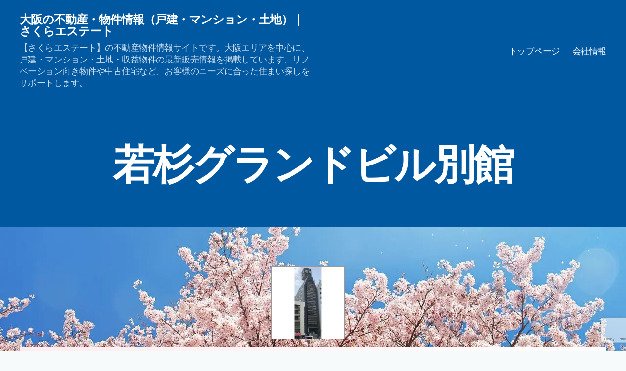

--- FILE ---
content_type: text/html; charset=UTF-8
request_url: https://property.sakura.estate/fudo/855?bk=&shu=&mid=&nor=
body_size: 25872
content:
<!DOCTYPE html>

<html class="no-js" lang="ja">

	<head>

		<meta charset="UTF-8">
		<meta name="viewport" content="width=device-width, initial-scale=1.0">

		<link rel="profile" href="https://gmpg.org/xfn/11">

		<style id="jetpack-boost-critical-css">@media all{:root{--vk-size-radius:4px;--vk-margin-block-bottom:2rem}}@media all{.wpcf7 .hidden-fields-container{display:none}.wpcf7 form .wpcf7-response-output{margin:2em .5em 1em;padding:.2em 1em;border:2px solid #00a0d2}.wpcf7 form.init .wpcf7-response-output{display:none}}@media all{body,html{border:none;margin:0;padding:0}button,fieldset,h1,img,label,li,p,table,td,th,tr,ul{border:none;font-size:inherit;line-height:inherit;margin:0;padding:0;text-align:inherit}html{font-size:62.5%;scroll-behavior:smooth}@media (prefers-reduced-motion:reduce){html{scroll-behavior:auto}}body{background:#f5efe0;box-sizing:border-box;color:#000;font-family:-apple-system,BlinkMacSystemFont,"Helvetica Neue",Helvetica,sans-serif;font-size:1.8rem;letter-spacing:-.015em;text-align:left}@supports (font-variation-settings:normal){body{font-family:"Inter var",-apple-system,BlinkMacSystemFont,"Helvetica Neue",Helvetica,sans-serif}}*,::after,::before{box-sizing:inherit;-webkit-font-smoothing:antialiased;word-break:break-word;word-wrap:break-word}#site-content{overflow:hidden}.screen-reader-text{border:0;clip-path:inset(50%);height:1px;margin:-1px;overflow:hidden;padding:0;position:absolute!important;width:1px;word-wrap:normal!important;word-break:normal}.skip-link{left:-9999rem;top:2.5rem;z-index:999999999;text-decoration:underline}@font-face{font-family:"Inter var";font-weight:100 900;font-style:normal;font-display:swap}@font-face{font-family:"Inter var";font-weight:100 900;font-style:italic;font-display:swap}main{display:block}.faux-heading,h1{font-feature-settings:"lnum";font-variant-numeric:lining-nums;font-weight:700;letter-spacing:-.0415625em;line-height:1.25;margin:3.5rem 0 2rem}h1{font-size:3.6rem;font-weight:800;line-height:1.138888889}p{line-height:1.5;margin:0 0 1em 0}a{color:#cd2653;text-decoration:underline}ul{margin:0 0 3rem 3rem}ul{list-style:disc}li{line-height:1.5;margin:.5rem 0 0 2rem}.reset-list-style{list-style:none;margin:0}.reset-list-style li{margin:0}dd,dt{line-height:1.5}dt{font-weight:700}dt+dd{margin-top:.5rem}dd+dt{margin-top:1.5rem}iframe{display:block;max-width:100%}img,svg{display:block;height:auto;max-width:100%}fieldset{border:.2rem solid #dcd7ca;padding:2rem}label{display:block;font-size:1.6rem;font-weight:400;margin:0 0 .5rem 0}button,input,textarea{font-family:-apple-system,BlinkMacSystemFont,"Helvetica Neue",Helvetica,sans-serif;line-height:1}@supports (font-variation-settings:normal){button,input,textarea{font-family:"Inter var",-apple-system,BlinkMacSystemFont,"Helvetica Neue",Helvetica,sans-serif}}input,textarea{border-color:#dcd7ca;color:#000}textarea{-webkit-appearance:none;-moz-appearance:none;background:#fff;border-radius:0;border-style:solid;border-width:.1rem;box-shadow:none;display:block;font-size:1.6rem;letter-spacing:-.015em;margin:0;max-width:100%;padding:1.5rem 1.8rem;width:100%}textarea{height:12rem;line-height:1.5;width:100%}input::-webkit-input-placeholder{line-height:normal}input:-ms-input-placeholder{line-height:normal}input::-moz-placeholder{line-height:revert}button{-webkit-appearance:none;-moz-appearance:none;background:#cd2653;border:none;border-radius:0;color:#fff;display:inline-block;font-size:1.5rem;font-weight:600;letter-spacing:.0333em;line-height:1.25;margin:0;opacity:1;padding:1.1em 1.44em;text-align:center;text-decoration:none;text-transform:uppercase}table{border:.1rem solid #dcd7ca;border-collapse:collapse;border-spacing:0;empty-cells:show;font-size:1.6rem;margin:4rem 0;max-width:100%;overflow:hidden;width:100%}td,th{border:.1rem solid #dcd7ca;line-height:1.4;margin:0;overflow:visible;padding:.5em}th{font-weight:700}.section-inner{margin-left:auto;margin-right:auto;max-width:120rem;width:calc(100% - 4rem)}.toggle{-moz-appearance:none;-webkit-appearance:none;color:inherit;font-family:inherit;position:relative;-webkit-touch-callout:none;text-align:inherit}button.toggle{background:0 0;border:none;box-shadow:none;border-radius:0;font-size:inherit;font-weight:400;letter-spacing:inherit;padding:0;text-transform:none}.fill-children-current-color,.fill-children-current-color *{fill:currentColor}.cover-modal{display:none;-ms-overflow-style:none;overflow:-moz-scrollbars-none}.cover-modal::-webkit-scrollbar{display:none!important}#site-header{background:#fff;position:relative}.header-inner{max-width:168rem;padding:3.15rem 0;z-index:100}.header-titles-wrapper{align-items:center;display:flex;justify-content:center;padding:0 4rem;text-align:center}body:not(.enable-search-modal) .header-titles-wrapper{justify-content:flex-start;padding-left:0;text-align:left}.site-description,.site-title{margin:0}.site-title{font-size:2.1rem;font-weight:600;line-height:1}.site-title a{color:inherit;display:block;text-decoration:none}.site-description{margin-top:1rem;color:#6d6d6d;font-size:1.8rem;font-weight:500;display:none;letter-spacing:-.0311em}.header-navigation-wrapper{display:none}.header-inner .toggle{align-items:center;display:flex;overflow:visible;padding:0 2rem}.header-inner .toggle svg{display:block;position:relative;z-index:1}.header-inner .toggle path{fill:currentColor}.toggle-inner{display:flex;justify-content:center;height:2.3rem;position:relative}.toggle-icon{display:block;overflow:hidden}.toggle-inner .toggle-text{color:#6d6d6d;font-size:1rem;font-weight:600;position:absolute;top:calc(100% + .5rem);width:auto;white-space:nowrap;word-break:break-all}.nav-toggle{position:absolute;bottom:0;right:0;top:0;width:6.6rem}.nav-toggle .toggle-icon,.nav-toggle svg{height:.8rem;width:2.6rem}.nav-toggle .toggle-inner{padding-top:.8rem}.primary-menu-wrapper{display:none}ul.primary-menu{display:flex;font-size:1.8rem;font-weight:500;letter-spacing:-.0277em;flex-wrap:wrap;justify-content:flex-end;margin:-.8rem 0 0-1.6rem}.primary-menu li{font-size:inherit;line-height:1.25;position:relative}.primary-menu>li{margin:.8rem 0 0 1.6rem}.primary-menu a{color:inherit;display:block;line-height:1.2;text-decoration:none;word-break:normal;word-wrap:normal}.menu-modal{background:#fff;display:none;opacity:0;overflow-y:auto;overflow-x:hidden;position:fixed;bottom:0;left:-99999rem;right:99999rem;top:0;z-index:99}.menu-modal-inner{background:#fff;display:flex;justify-content:stretch;overflow:auto;-ms-overflow-style:auto;width:100%}.menu-wrapper{display:flex;flex-direction:column;justify-content:space-between;position:relative}button.close-nav-toggle{align-items:center;display:flex;font-size:1.6rem;font-weight:500;justify-content:flex-end;padding:3.1rem 0;width:100%}button.close-nav-toggle svg{height:1.6rem;width:1.6rem}button.close-nav-toggle .toggle-text{margin-right:1.6rem}.menu-modal .menu-top{flex-shrink:0}.modal-menu{position:relative;left:calc(50% - 50vw);width:100vw}.modal-menu li{border-color:#dedfdf;border-style:solid;border-width:.1rem 0 0 0;display:flex;flex-wrap:wrap;line-height:1;justify-content:flex-start;margin:0}.modal-menu>li>.ancestor-wrapper>a{font-size:2rem;font-weight:700;letter-spacing:-.0375em}.modal-menu>li:last-child{border-bottom-width:.1rem}.modal-menu .ancestor-wrapper{display:flex;justify-content:space-between;width:100%}.modal-menu a{display:block;padding:2rem 2.5rem;text-decoration:none;width:100%}.menu-wrapper .menu-item{position:relative}.mobile-menu{display:block}.menu-bottom{flex-shrink:0;padding:4rem 0}.singular .entry-header{background-color:#fff;padding:4rem 0}h1.entry-title{margin:0}.post-inner{padding-top:5rem}.has-text-align-center{text-align:center}#site-footer a{text-decoration:none}.powered-by-wordpress a{color:inherit}.powered-by-wordpress{color:#6d6d6d}.powered-by-wordpress{display:none;margin:0 0 0 2.4rem}.to-the-top-long{display:none}@media (max-width:479px){ul{margin:0 0 3rem 2rem}li{margin:.5rem 0 0 1rem}}@media (min-width:700px){ul{margin-bottom:4rem}table{font-size:1.8rem}h1{margin:6rem auto 3rem}h1{font-size:6.4rem}fieldset{padding:3rem}button{font-size:1.7rem}.section-inner{width:calc(100% - 8rem)}.header-inner{padding:3.8rem 0}.site-title{font-size:2.4rem;font-weight:700}.site-description{display:block}.toggle-inner .toggle-text{font-size:1.2rem}.nav-toggle{right:2rem}button.close-nav-toggle{font-size:1.8rem;padding:4rem 0}button.close-nav-toggle svg{height:2rem;width:2rem}button.close-nav-toggle .toggle-text{margin-right:2.1rem}.modal-menu{left:auto;width:100%}.modal-menu>li>.ancestor-wrapper>a{font-size:2.4rem;padding:2.5rem 0}.menu-bottom{align-items:center;display:flex;justify-content:space-between;padding:4.4rem 0}.singular .entry-header{padding:8rem 0}.post-inner{padding-top:8rem}.to-the-top-long{display:inline}.to-the-top-short{display:none}}@media (min-width:1000px){#site-header{z-index:2}.header-inner{align-items:center;display:flex;justify-content:space-between;padding:2.8rem 0}.header-titles-wrapper{margin-right:4rem;max-width:50%;padding:0;text-align:left}.header-titles{align-items:baseline;display:flex;flex-wrap:wrap;justify-content:flex-start;margin:-1rem 0 0-2.4rem}.header-titles .site-description,.header-titles .site-title{margin:1rem 0 0 2.4rem}.header-navigation-wrapper{align-items:center;display:flex}.primary-menu-wrapper{display:block;width:100%}.mobile-nav-toggle{display:none!important}.header-inner .toggle{height:4.4rem;padding:0 3rem;position:relative;bottom:auto;left:auto;right:auto;top:auto;width:auto}.toggle-inner{position:static}.toggle-inner .toggle-text{left:0;right:0;text-align:center;top:calc(100% - .3rem);width:auto}.menu-modal{opacity:1;justify-content:flex-end;padding:0}.menu-modal.cover-modal{background:rgba(0,0,0,0)}.menu-wrapper.section-inner{width:calc(100% - 8rem)}.menu-modal-inner{box-shadow:0 0 2rem 0 rgba(0,0,0,.1);opacity:0;padding:0;transform:translateX(20rem);width:50rem}.mobile-menu{display:none}.menu-bottom{padding:6rem 0}.powered-by-wordpress{display:block}}@media (min-width:1220px){h1{font-size:8.4rem}ul.primary-menu{margin:-.8rem 0 0-2.5rem}.primary-menu>li{margin:.8rem 0 0 2.5rem}}}@media all{body,button,html,input,textarea{font-family:-apple-system,BlinkMacSystemFont,"Helvetica Neue","Segoe UI","Noto Sans Japanese","ヒラギノ角ゴ ProN W3",Meiryo,sans-serif!important}.site-title,h1{font-family:-apple-system,BlinkMacSystemFont,"Helvetica Neue","Segoe UI","Noto Sans Japanese","ヒラギノ角ゴ ProN W3",Meiryo,sans-serif!important}label{font-size:inherit}.dpoint4{font-size:20px;font-weight:700;display:inline}#list_simplepage2 .list_simple_box .list_detail dt{font-weight:400;display:inline;color:#1f1f1f}#list_simplepage2 .list_simple_box .list_detail dd{display:inline;margin:0 .6em 0 .4em;padding:0;color:#1f1f1f}#list_simplepage2 .list_simple_box:after{display:block;clear:both;height:0;content:""}#list_simplepage2 .list_detail table{margin:0;padding:0;border:none}#list_simplepage2 .list_detail table td,#list_simplepage2 .list_detail table th{padding:1%}#list_simplepage2 .list_simple_box .list_detail{display:block}#list_simplepage2 .list_picsam{display:block;text-align:center}#list_simplepage2 .list_picsam:after{display:block;clear:both;height:0;content:""}#list_simplepage2 .list_picsam img{display:inline-block;margin:0 20px 10px 0;padding:0;border:1px solid #999;width:150px;height:auto;aspect-ratio:1;object-fit:cover}#list_simplepage2 .list_price{line-height:2;margin-bottom:1em;padding:0 0 4px 1em;background:-moz-linear-gradient(left,#ebf6fc,#fff);background:-webkit-gradient(linear,left top,right top,from(#ebf6fc),to(#fff));background-color:#ebf6fc}#list_simplepage2 .list_price.rent{background:-moz-linear-gradient(left,#fdedf0,#fff);background:-webkit-gradient(linear,left top,right top,from(#fdedf0),to(#fff));background-color:#fdedf0}#list_simplepage2 .list_simple_box .list_detail #list_add th{padding:5px;text-align:left;white-space:nowrap;width:20.6%;font-weight:400}#list_simplepage2 .list_simple_box .list_detail #list_add td{padding:1rem;white-space:normal}#list_simplepage2 .list_simple_box .list_detail #list_other th{width:21%;padding:1rem;text-align:left;font-weight:400}#list_simplepage2 .list_simple_box .list_detail #list_other td{width:30%;padding:1rem;white-space:normal}#list_simplepage2 .list_simple_box .list_detail #list_other{margin-bottom:1.5em}#contact_form label{font-weight:300;margin-bottom:0}}</style><meta name='robots' content='index, follow, max-image-preview:large, max-snippet:-1, max-video-preview:-1'/>

<!-- Google Tag Manager for WordPress by gtm4wp.com -->

<!-- End Google Tag Manager for WordPress by gtm4wp.com --><!-- Jetpack Site Verification Tags -->
<meta name="google-site-verification" content="SxSVGBwQ51JRmFxwgFK2OIvS-xRgV_2BiTjkt_uD6XE"/>
<meta name="msvalidate.01" content="4E1CD8C504D23FDF5C104716409CF162"/>
<!-- Google tag (gtag.js) consent mode dataLayer added by Site Kit -->

<!-- Google タグ (gtag.js) の終了同意モード dataLayer が Site Kit によって追加されました -->

	<!-- This site is optimized with the Yoast SEO plugin v26.8 - https://yoast.com/product/yoast-seo-wordpress/ -->
	<title>若杉グランドビル別館 | 大阪の不動産・物件情報（戸建・マンション・土地）｜さくらエステート</title>
	<link rel="canonical" href="https://property.sakura.estate/fudo/855"/>
	<script data-jetpack-boost="ignore" type="application/ld+json" class="yoast-schema-graph">{"@context":"https://schema.org","@graph":[{"@type":"WebPage","@id":"https://property.sakura.estate/fudo/855","url":"https://property.sakura.estate/fudo/855","name":"若杉グランドビル別館 | 大阪の不動産・物件情報（戸建・マンション・土地）｜さくらエステート","isPartOf":{"@id":"https://property.sakura.estate/#website"},"datePublished":"2024-01-03T00:09:02+00:00","dateModified":"2025-03-07T12:06:23+00:00","breadcrumb":{"@id":"https://property.sakura.estate/fudo/855#breadcrumb"},"inLanguage":"ja","potentialAction":[{"@type":"ReadAction","target":["https://property.sakura.estate/fudo/855"]}]},{"@type":"BreadcrumbList","@id":"https://property.sakura.estate/fudo/855#breadcrumb","itemListElement":[{"@type":"ListItem","position":1,"name":"ホーム","item":"https://property.sakura.estate/"},{"@type":"ListItem","position":2,"name":"物件","item":"https://property.sakura.estate/fudo"},{"@type":"ListItem","position":3,"name":"若杉グランドビル別館"}]},{"@type":"WebSite","@id":"https://property.sakura.estate/#website","url":"https://property.sakura.estate/","name":"さくらエステート 不動産売買・住宅購入・賃貸情報","description":"【さくらエステート】の不動産物件情報サイトです。大阪エリアを中心に、戸建・マンション・土地・収益物件の最新販売情報を掲載しています。リノベーション向き物件や中古住宅など、お客様のニーズに合った住まい探しをサポートします。","publisher":{"@id":"https://property.sakura.estate/#organization"},"potentialAction":[{"@type":"SearchAction","target":{"@type":"EntryPoint","urlTemplate":"https://property.sakura.estate/?s={search_term_string}"},"query-input":{"@type":"PropertyValueSpecification","valueRequired":true,"valueName":"search_term_string"}}],"inLanguage":"ja"},{"@type":"Organization","@id":"https://property.sakura.estate/#organization","name":"さくらエステート株式会社","url":"https://property.sakura.estate/","logo":{"@type":"ImageObject","inLanguage":"ja","@id":"https://property.sakura.estate/#/schema/logo/image/","url":"https://i0.wp.com/property.sakura.estate/wp-content/uploads/fe6a3c5389b56fdf4826483857909687-1.png?fit=600%2C600&ssl=1","contentUrl":"https://i0.wp.com/property.sakura.estate/wp-content/uploads/fe6a3c5389b56fdf4826483857909687-1.png?fit=600%2C600&ssl=1","width":600,"height":600,"caption":"さくらエステート株式会社"},"image":{"@id":"https://property.sakura.estate/#/schema/logo/image/"},"sameAs":["https://www.facebook.com/sakuraestate.inc/","https://x.com/sakuraestate"]}]}</script>
	<!-- / Yoast SEO plugin. -->


<link rel='dns-prefetch' href='//www.googletagmanager.com'/>
<link rel='dns-prefetch' href='//stats.wp.com'/>
<link rel='dns-prefetch' href='//pagead2.googlesyndication.com'/>
<link rel='preconnect' href='//i0.wp.com'/>
<link rel='preconnect' href='//c0.wp.com'/>
<link rel="alternate" type="application/rss+xml" title="大阪の不動産・物件情報（戸建・マンション・土地）｜さくらエステート &raquo; フィード" href="https://property.sakura.estate/feed"/>
<link rel="alternate" type="application/rss+xml" title="大阪の不動産・物件情報（戸建・マンション・土地）｜さくらエステート &raquo; コメントフィード" href="https://property.sakura.estate/comments/feed"/>
<link rel="alternate" title="oEmbed (JSON)" type="application/json+oembed" href="https://property.sakura.estate/wp-json/oembed/1.0/embed?url=https%3A%2F%2Fproperty.sakura.estate%2Ffudo%2F855"/>
<link rel="alternate" title="oEmbed (XML)" type="text/xml+oembed" href="https://property.sakura.estate/wp-json/oembed/1.0/embed?url=https%3A%2F%2Fproperty.sakura.estate%2Ffudo%2F855&#038;format=xml"/>
<meta name="description" content=""/><style id='wp-img-auto-sizes-contain-inline-css'>
img:is([sizes=auto i],[sizes^="auto," i]){contain-intrinsic-size:3000px 1500px}
/*# sourceURL=wp-img-auto-sizes-contain-inline-css */
</style>
<noscript><link rel='stylesheet' id='vkExUnit_common_style-css' href='https://property.sakura.estate/wp-content/plugins/vk-all-in-one-expansion-unit/assets/css/vkExUnit_style.css?ver=9.113.0.1' media='all'/>
</noscript><link data-media="all" onload="this.media=this.dataset.media; delete this.dataset.media; this.removeAttribute( &apos;onload&apos; );" rel='stylesheet' id='vkExUnit_common_style-css' href='https://property.sakura.estate/wp-content/plugins/vk-all-in-one-expansion-unit/assets/css/vkExUnit_style.css?ver=9.113.0.1' media="not all"/>
<style id='vkExUnit_common_style-inline-css'>
:root {--ver_page_top_button_url:url(https://property.sakura.estate/wp-content/plugins/vk-all-in-one-expansion-unit/assets/images/to-top-btn-icon.svg);}@font-face {font-weight: normal;font-style: normal;font-family: "vk_sns";src: url("https://property.sakura.estate/wp-content/plugins/vk-all-in-one-expansion-unit/inc/sns/icons/fonts/vk_sns.eot?-bq20cj");src: url("https://property.sakura.estate/wp-content/plugins/vk-all-in-one-expansion-unit/inc/sns/icons/fonts/vk_sns.eot?#iefix-bq20cj") format("embedded-opentype"),url("https://property.sakura.estate/wp-content/plugins/vk-all-in-one-expansion-unit/inc/sns/icons/fonts/vk_sns.woff?-bq20cj") format("woff"),url("https://property.sakura.estate/wp-content/plugins/vk-all-in-one-expansion-unit/inc/sns/icons/fonts/vk_sns.ttf?-bq20cj") format("truetype"),url("https://property.sakura.estate/wp-content/plugins/vk-all-in-one-expansion-unit/inc/sns/icons/fonts/vk_sns.svg?-bq20cj#vk_sns") format("svg");}
.veu_promotion-alert__content--text {border: 1px solid rgba(0,0,0,0.125);padding: 0.5em 1em;border-radius: var(--vk-size-radius);margin-bottom: var(--vk-margin-block-bottom);font-size: 0.875rem;}/* Alert Content部分に段落タグを入れた場合に最後の段落の余白を0にする */.veu_promotion-alert__content--text p:last-of-type{margin-bottom:0;margin-top: 0;}
/*# sourceURL=vkExUnit_common_style-inline-css */
</style>
<style id='wp-emoji-styles-inline-css'>

	img.wp-smiley, img.emoji {
		display: inline !important;
		border: none !important;
		box-shadow: none !important;
		height: 1em !important;
		width: 1em !important;
		margin: 0 0.07em !important;
		vertical-align: -0.1em !important;
		background: none !important;
		padding: 0 !important;
	}
/*# sourceURL=wp-emoji-styles-inline-css */
</style>
<style id='wp-block-library-inline-css'>
:root{--wp-block-synced-color:#7a00df;--wp-block-synced-color--rgb:122,0,223;--wp-bound-block-color:var(--wp-block-synced-color);--wp-editor-canvas-background:#ddd;--wp-admin-theme-color:#007cba;--wp-admin-theme-color--rgb:0,124,186;--wp-admin-theme-color-darker-10:#006ba1;--wp-admin-theme-color-darker-10--rgb:0,107,160.5;--wp-admin-theme-color-darker-20:#005a87;--wp-admin-theme-color-darker-20--rgb:0,90,135;--wp-admin-border-width-focus:2px}@media (min-resolution:192dpi){:root{--wp-admin-border-width-focus:1.5px}}.wp-element-button{cursor:pointer}:root .has-very-light-gray-background-color{background-color:#eee}:root .has-very-dark-gray-background-color{background-color:#313131}:root .has-very-light-gray-color{color:#eee}:root .has-very-dark-gray-color{color:#313131}:root .has-vivid-green-cyan-to-vivid-cyan-blue-gradient-background{background:linear-gradient(135deg,#00d084,#0693e3)}:root .has-purple-crush-gradient-background{background:linear-gradient(135deg,#34e2e4,#4721fb 50%,#ab1dfe)}:root .has-hazy-dawn-gradient-background{background:linear-gradient(135deg,#faaca8,#dad0ec)}:root .has-subdued-olive-gradient-background{background:linear-gradient(135deg,#fafae1,#67a671)}:root .has-atomic-cream-gradient-background{background:linear-gradient(135deg,#fdd79a,#004a59)}:root .has-nightshade-gradient-background{background:linear-gradient(135deg,#330968,#31cdcf)}:root .has-midnight-gradient-background{background:linear-gradient(135deg,#020381,#2874fc)}:root{--wp--preset--font-size--normal:16px;--wp--preset--font-size--huge:42px}.has-regular-font-size{font-size:1em}.has-larger-font-size{font-size:2.625em}.has-normal-font-size{font-size:var(--wp--preset--font-size--normal)}.has-huge-font-size{font-size:var(--wp--preset--font-size--huge)}.has-text-align-center{text-align:center}.has-text-align-left{text-align:left}.has-text-align-right{text-align:right}.has-fit-text{white-space:nowrap!important}#end-resizable-editor-section{display:none}.aligncenter{clear:both}.items-justified-left{justify-content:flex-start}.items-justified-center{justify-content:center}.items-justified-right{justify-content:flex-end}.items-justified-space-between{justify-content:space-between}.screen-reader-text{border:0;clip-path:inset(50%);height:1px;margin:-1px;overflow:hidden;padding:0;position:absolute;width:1px;word-wrap:normal!important}.screen-reader-text:focus{background-color:#ddd;clip-path:none;color:#444;display:block;font-size:1em;height:auto;left:5px;line-height:normal;padding:15px 23px 14px;text-decoration:none;top:5px;width:auto;z-index:100000}html :where(.has-border-color){border-style:solid}html :where([style*=border-top-color]){border-top-style:solid}html :where([style*=border-right-color]){border-right-style:solid}html :where([style*=border-bottom-color]){border-bottom-style:solid}html :where([style*=border-left-color]){border-left-style:solid}html :where([style*=border-width]){border-style:solid}html :where([style*=border-top-width]){border-top-style:solid}html :where([style*=border-right-width]){border-right-style:solid}html :where([style*=border-bottom-width]){border-bottom-style:solid}html :where([style*=border-left-width]){border-left-style:solid}html :where(img[class*=wp-image-]){height:auto;max-width:100%}:where(figure){margin:0 0 1em}html :where(.is-position-sticky){--wp-admin--admin-bar--position-offset:var(--wp-admin--admin-bar--height,0px)}@media screen and (max-width:600px){html :where(.is-position-sticky){--wp-admin--admin-bar--position-offset:0px}}

/*# sourceURL=wp-block-library-inline-css */
</style><style id='global-styles-inline-css'>
:root{--wp--preset--aspect-ratio--square: 1;--wp--preset--aspect-ratio--4-3: 4/3;--wp--preset--aspect-ratio--3-4: 3/4;--wp--preset--aspect-ratio--3-2: 3/2;--wp--preset--aspect-ratio--2-3: 2/3;--wp--preset--aspect-ratio--16-9: 16/9;--wp--preset--aspect-ratio--9-16: 9/16;--wp--preset--color--black: #000000;--wp--preset--color--cyan-bluish-gray: #abb8c3;--wp--preset--color--white: #ffffff;--wp--preset--color--pale-pink: #f78da7;--wp--preset--color--vivid-red: #cf2e2e;--wp--preset--color--luminous-vivid-orange: #ff6900;--wp--preset--color--luminous-vivid-amber: #fcb900;--wp--preset--color--light-green-cyan: #7bdcb5;--wp--preset--color--vivid-green-cyan: #00d084;--wp--preset--color--pale-cyan-blue: #8ed1fc;--wp--preset--color--vivid-cyan-blue: #0693e3;--wp--preset--color--vivid-purple: #9b51e0;--wp--preset--color--accent: #e21249;--wp--preset--color--primary: #000000;--wp--preset--color--secondary: #536969;--wp--preset--color--subtle-background: #c7dbdb;--wp--preset--color--background: #f7fafa;--wp--preset--gradient--vivid-cyan-blue-to-vivid-purple: linear-gradient(135deg,rgb(6,147,227) 0%,rgb(155,81,224) 100%);--wp--preset--gradient--light-green-cyan-to-vivid-green-cyan: linear-gradient(135deg,rgb(122,220,180) 0%,rgb(0,208,130) 100%);--wp--preset--gradient--luminous-vivid-amber-to-luminous-vivid-orange: linear-gradient(135deg,rgb(252,185,0) 0%,rgb(255,105,0) 100%);--wp--preset--gradient--luminous-vivid-orange-to-vivid-red: linear-gradient(135deg,rgb(255,105,0) 0%,rgb(207,46,46) 100%);--wp--preset--gradient--very-light-gray-to-cyan-bluish-gray: linear-gradient(135deg,rgb(238,238,238) 0%,rgb(169,184,195) 100%);--wp--preset--gradient--cool-to-warm-spectrum: linear-gradient(135deg,rgb(74,234,220) 0%,rgb(151,120,209) 20%,rgb(207,42,186) 40%,rgb(238,44,130) 60%,rgb(251,105,98) 80%,rgb(254,248,76) 100%);--wp--preset--gradient--blush-light-purple: linear-gradient(135deg,rgb(255,206,236) 0%,rgb(152,150,240) 100%);--wp--preset--gradient--blush-bordeaux: linear-gradient(135deg,rgb(254,205,165) 0%,rgb(254,45,45) 50%,rgb(107,0,62) 100%);--wp--preset--gradient--luminous-dusk: linear-gradient(135deg,rgb(255,203,112) 0%,rgb(199,81,192) 50%,rgb(65,88,208) 100%);--wp--preset--gradient--pale-ocean: linear-gradient(135deg,rgb(255,245,203) 0%,rgb(182,227,212) 50%,rgb(51,167,181) 100%);--wp--preset--gradient--electric-grass: linear-gradient(135deg,rgb(202,248,128) 0%,rgb(113,206,126) 100%);--wp--preset--gradient--midnight: linear-gradient(135deg,rgb(2,3,129) 0%,rgb(40,116,252) 100%);--wp--preset--font-size--small: 18px;--wp--preset--font-size--medium: 20px;--wp--preset--font-size--large: 26.25px;--wp--preset--font-size--x-large: 42px;--wp--preset--font-size--normal: 21px;--wp--preset--font-size--larger: 32px;--wp--preset--spacing--20: 0.44rem;--wp--preset--spacing--30: 0.67rem;--wp--preset--spacing--40: 1rem;--wp--preset--spacing--50: 1.5rem;--wp--preset--spacing--60: 2.25rem;--wp--preset--spacing--70: 3.38rem;--wp--preset--spacing--80: 5.06rem;--wp--preset--shadow--natural: 6px 6px 9px rgba(0, 0, 0, 0.2);--wp--preset--shadow--deep: 12px 12px 50px rgba(0, 0, 0, 0.4);--wp--preset--shadow--sharp: 6px 6px 0px rgba(0, 0, 0, 0.2);--wp--preset--shadow--outlined: 6px 6px 0px -3px rgb(255, 255, 255), 6px 6px rgb(0, 0, 0);--wp--preset--shadow--crisp: 6px 6px 0px rgb(0, 0, 0);}:where(.is-layout-flex){gap: 0.5em;}:where(.is-layout-grid){gap: 0.5em;}body .is-layout-flex{display: flex;}.is-layout-flex{flex-wrap: wrap;align-items: center;}.is-layout-flex > :is(*, div){margin: 0;}body .is-layout-grid{display: grid;}.is-layout-grid > :is(*, div){margin: 0;}:where(.wp-block-columns.is-layout-flex){gap: 2em;}:where(.wp-block-columns.is-layout-grid){gap: 2em;}:where(.wp-block-post-template.is-layout-flex){gap: 1.25em;}:where(.wp-block-post-template.is-layout-grid){gap: 1.25em;}.has-black-color{color: var(--wp--preset--color--black) !important;}.has-cyan-bluish-gray-color{color: var(--wp--preset--color--cyan-bluish-gray) !important;}.has-white-color{color: var(--wp--preset--color--white) !important;}.has-pale-pink-color{color: var(--wp--preset--color--pale-pink) !important;}.has-vivid-red-color{color: var(--wp--preset--color--vivid-red) !important;}.has-luminous-vivid-orange-color{color: var(--wp--preset--color--luminous-vivid-orange) !important;}.has-luminous-vivid-amber-color{color: var(--wp--preset--color--luminous-vivid-amber) !important;}.has-light-green-cyan-color{color: var(--wp--preset--color--light-green-cyan) !important;}.has-vivid-green-cyan-color{color: var(--wp--preset--color--vivid-green-cyan) !important;}.has-pale-cyan-blue-color{color: var(--wp--preset--color--pale-cyan-blue) !important;}.has-vivid-cyan-blue-color{color: var(--wp--preset--color--vivid-cyan-blue) !important;}.has-vivid-purple-color{color: var(--wp--preset--color--vivid-purple) !important;}.has-black-background-color{background-color: var(--wp--preset--color--black) !important;}.has-cyan-bluish-gray-background-color{background-color: var(--wp--preset--color--cyan-bluish-gray) !important;}.has-white-background-color{background-color: var(--wp--preset--color--white) !important;}.has-pale-pink-background-color{background-color: var(--wp--preset--color--pale-pink) !important;}.has-vivid-red-background-color{background-color: var(--wp--preset--color--vivid-red) !important;}.has-luminous-vivid-orange-background-color{background-color: var(--wp--preset--color--luminous-vivid-orange) !important;}.has-luminous-vivid-amber-background-color{background-color: var(--wp--preset--color--luminous-vivid-amber) !important;}.has-light-green-cyan-background-color{background-color: var(--wp--preset--color--light-green-cyan) !important;}.has-vivid-green-cyan-background-color{background-color: var(--wp--preset--color--vivid-green-cyan) !important;}.has-pale-cyan-blue-background-color{background-color: var(--wp--preset--color--pale-cyan-blue) !important;}.has-vivid-cyan-blue-background-color{background-color: var(--wp--preset--color--vivid-cyan-blue) !important;}.has-vivid-purple-background-color{background-color: var(--wp--preset--color--vivid-purple) !important;}.has-black-border-color{border-color: var(--wp--preset--color--black) !important;}.has-cyan-bluish-gray-border-color{border-color: var(--wp--preset--color--cyan-bluish-gray) !important;}.has-white-border-color{border-color: var(--wp--preset--color--white) !important;}.has-pale-pink-border-color{border-color: var(--wp--preset--color--pale-pink) !important;}.has-vivid-red-border-color{border-color: var(--wp--preset--color--vivid-red) !important;}.has-luminous-vivid-orange-border-color{border-color: var(--wp--preset--color--luminous-vivid-orange) !important;}.has-luminous-vivid-amber-border-color{border-color: var(--wp--preset--color--luminous-vivid-amber) !important;}.has-light-green-cyan-border-color{border-color: var(--wp--preset--color--light-green-cyan) !important;}.has-vivid-green-cyan-border-color{border-color: var(--wp--preset--color--vivid-green-cyan) !important;}.has-pale-cyan-blue-border-color{border-color: var(--wp--preset--color--pale-cyan-blue) !important;}.has-vivid-cyan-blue-border-color{border-color: var(--wp--preset--color--vivid-cyan-blue) !important;}.has-vivid-purple-border-color{border-color: var(--wp--preset--color--vivid-purple) !important;}.has-vivid-cyan-blue-to-vivid-purple-gradient-background{background: var(--wp--preset--gradient--vivid-cyan-blue-to-vivid-purple) !important;}.has-light-green-cyan-to-vivid-green-cyan-gradient-background{background: var(--wp--preset--gradient--light-green-cyan-to-vivid-green-cyan) !important;}.has-luminous-vivid-amber-to-luminous-vivid-orange-gradient-background{background: var(--wp--preset--gradient--luminous-vivid-amber-to-luminous-vivid-orange) !important;}.has-luminous-vivid-orange-to-vivid-red-gradient-background{background: var(--wp--preset--gradient--luminous-vivid-orange-to-vivid-red) !important;}.has-very-light-gray-to-cyan-bluish-gray-gradient-background{background: var(--wp--preset--gradient--very-light-gray-to-cyan-bluish-gray) !important;}.has-cool-to-warm-spectrum-gradient-background{background: var(--wp--preset--gradient--cool-to-warm-spectrum) !important;}.has-blush-light-purple-gradient-background{background: var(--wp--preset--gradient--blush-light-purple) !important;}.has-blush-bordeaux-gradient-background{background: var(--wp--preset--gradient--blush-bordeaux) !important;}.has-luminous-dusk-gradient-background{background: var(--wp--preset--gradient--luminous-dusk) !important;}.has-pale-ocean-gradient-background{background: var(--wp--preset--gradient--pale-ocean) !important;}.has-electric-grass-gradient-background{background: var(--wp--preset--gradient--electric-grass) !important;}.has-midnight-gradient-background{background: var(--wp--preset--gradient--midnight) !important;}.has-small-font-size{font-size: var(--wp--preset--font-size--small) !important;}.has-medium-font-size{font-size: var(--wp--preset--font-size--medium) !important;}.has-large-font-size{font-size: var(--wp--preset--font-size--large) !important;}.has-x-large-font-size{font-size: var(--wp--preset--font-size--x-large) !important;}
/*# sourceURL=global-styles-inline-css */
</style>

<style id='classic-theme-styles-inline-css'>
/*! This file is auto-generated */
.wp-block-button__link{color:#fff;background-color:#32373c;border-radius:9999px;box-shadow:none;text-decoration:none;padding:calc(.667em + 2px) calc(1.333em + 2px);font-size:1.125em}.wp-block-file__button{background:#32373c;color:#fff;text-decoration:none}
/*# sourceURL=/wp-includes/css/classic-themes.min.css */
</style>
<noscript><link rel='stylesheet' id='contact-form-7-css' href='https://property.sakura.estate/wp-content/plugins/contact-form-7/includes/css/styles.css?ver=6.1.4' media='all'/>
</noscript><link data-media="all" onload="this.media=this.dataset.media; delete this.dataset.media; this.removeAttribute( &apos;onload&apos; );" rel='stylesheet' id='contact-form-7-css' href='https://property.sakura.estate/wp-content/plugins/contact-form-7/includes/css/styles.css?ver=6.1.4' media="not all"/>
<noscript><link rel='stylesheet' id='dashicons-css' href='https://c0.wp.com/c/6.9/wp-includes/css/dashicons.min.css' media='all'/>
</noscript><link data-media="all" onload="this.media=this.dataset.media; delete this.dataset.media; this.removeAttribute( &apos;onload&apos; );" rel='stylesheet' id='dashicons-css' href='https://c0.wp.com/c/6.9/wp-includes/css/dashicons.min.css' media="not all"/>
<noscript><link rel='stylesheet' id='wpcf7-redirect-script-frontend-css' href='https://property.sakura.estate/wp-content/plugins/wpcf7-redirect/build/assets/frontend-script.css?ver=2c532d7e2be36f6af233' media='all'/>
</noscript><link data-media="all" onload="this.media=this.dataset.media; delete this.dataset.media; this.removeAttribute( &apos;onload&apos; );" rel='stylesheet' id='wpcf7-redirect-script-frontend-css' href='https://property.sakura.estate/wp-content/plugins/wpcf7-redirect/build/assets/frontend-script.css?ver=2c532d7e2be36f6af233' media="not all"/>
<noscript><link rel='stylesheet' id='parent-style-css' href='https://property.sakura.estate/wp-content/themes/twentytwenty/style.css?ver=6.9' media='all'/>
</noscript><link data-media="all" onload="this.media=this.dataset.media; delete this.dataset.media; this.removeAttribute( &apos;onload&apos; );" rel='stylesheet' id='parent-style-css' href='https://property.sakura.estate/wp-content/themes/twentytwenty/style.css?ver=6.9' media="not all"/>
<noscript><link rel='stylesheet' id='child-style-css' href='https://property.sakura.estate/wp-content/themes/twentytwenty-child/style.css?ver=6.9' media='all'/>
</noscript><link data-media="all" onload="this.media=this.dataset.media; delete this.dataset.media; this.removeAttribute( &apos;onload&apos; );" rel='stylesheet' id='child-style-css' href='https://property.sakura.estate/wp-content/themes/twentytwenty-child/style.css?ver=6.9' media="not all"/>
<noscript><link rel='stylesheet' id='twentytwenty-style-css' href='https://property.sakura.estate/wp-content/themes/twentytwenty-child/style.css?ver=6.9' media='all'/>
</noscript><link data-media="all" onload="this.media=this.dataset.media; delete this.dataset.media; this.removeAttribute( &apos;onload&apos; );" rel='stylesheet' id='twentytwenty-style-css' href='https://property.sakura.estate/wp-content/themes/twentytwenty-child/style.css?ver=6.9' media="not all"/>
<style id='twentytwenty-style-inline-css'>
.color-accent,.color-accent-hover:hover,.color-accent-hover:focus,:root .has-accent-color,.has-drop-cap:not(:focus):first-letter,.wp-block-button.is-style-outline,a { color: #e21249; }blockquote,.border-color-accent,.border-color-accent-hover:hover,.border-color-accent-hover:focus { border-color: #e21249; }button,.button,.faux-button,.wp-block-button__link,.wp-block-file .wp-block-file__button,input[type="button"],input[type="reset"],input[type="submit"],.bg-accent,.bg-accent-hover:hover,.bg-accent-hover:focus,:root .has-accent-background-color,.comment-reply-link { background-color: #e21249; }.fill-children-accent,.fill-children-accent * { fill: #e21249; }:root .has-background-color,button,.button,.faux-button,.wp-block-button__link,.wp-block-file__button,input[type="button"],input[type="reset"],input[type="submit"],.wp-block-button,.comment-reply-link,.has-background.has-primary-background-color:not(.has-text-color),.has-background.has-primary-background-color *:not(.has-text-color),.has-background.has-accent-background-color:not(.has-text-color),.has-background.has-accent-background-color *:not(.has-text-color) { color: #f7fafa; }:root .has-background-background-color { background-color: #f7fafa; }body,.entry-title a,:root .has-primary-color { color: #000000; }:root .has-primary-background-color { background-color: #000000; }cite,figcaption,.wp-caption-text,.post-meta,.entry-content .wp-block-archives li,.entry-content .wp-block-categories li,.entry-content .wp-block-latest-posts li,.wp-block-latest-comments__comment-date,.wp-block-latest-posts__post-date,.wp-block-embed figcaption,.wp-block-image figcaption,.wp-block-pullquote cite,.comment-metadata,.comment-respond .comment-notes,.comment-respond .logged-in-as,.pagination .dots,.entry-content hr:not(.has-background),hr.styled-separator,:root .has-secondary-color { color: #536969; }:root .has-secondary-background-color { background-color: #536969; }pre,fieldset,input,textarea,table,table *,hr { border-color: #c7dbdb; }caption,code,code,kbd,samp,.wp-block-table.is-style-stripes tbody tr:nth-child(odd),:root .has-subtle-background-background-color { background-color: #c7dbdb; }.wp-block-table.is-style-stripes { border-bottom-color: #c7dbdb; }.wp-block-latest-posts.is-grid li { border-top-color: #c7dbdb; }:root .has-subtle-background-color { color: #c7dbdb; }body:not(.overlay-header) .primary-menu > li > a,body:not(.overlay-header) .primary-menu > li > .icon,.modal-menu a,.footer-menu a, .footer-widgets a:where(:not(.wp-block-button__link)),#site-footer .wp-block-button.is-style-outline,.wp-block-pullquote:before,.singular:not(.overlay-header) .entry-header a,.archive-header a,.header-footer-group .color-accent,.header-footer-group .color-accent-hover:hover { color: #f0c1cb; }.social-icons a,#site-footer button:not(.toggle),#site-footer .button,#site-footer .faux-button,#site-footer .wp-block-button__link,#site-footer .wp-block-file__button,#site-footer input[type="button"],#site-footer input[type="reset"],#site-footer input[type="submit"] { background-color: #f0c1cb; }.social-icons a,body:not(.overlay-header) .primary-menu ul,.header-footer-group button,.header-footer-group .button,.header-footer-group .faux-button,.header-footer-group .wp-block-button:not(.is-style-outline) .wp-block-button__link,.header-footer-group .wp-block-file__button,.header-footer-group input[type="button"],.header-footer-group input[type="reset"],.header-footer-group input[type="submit"] { color: #0058a0; }#site-header,.footer-nav-widgets-wrapper,#site-footer,.menu-modal,.menu-modal-inner,.search-modal-inner,.archive-header,.singular .entry-header,.singular .featured-media:before,.wp-block-pullquote:before { background-color: #0058a0; }.header-footer-group,body:not(.overlay-header) #site-header .toggle,.menu-modal .toggle { color: #ffffff; }body:not(.overlay-header) .primary-menu ul { background-color: #ffffff; }body:not(.overlay-header) .primary-menu > li > ul:after { border-bottom-color: #ffffff; }body:not(.overlay-header) .primary-menu ul ul:after { border-left-color: #ffffff; }.site-description,body:not(.overlay-header) .toggle-inner .toggle-text,.widget .post-date,.widget .rss-date,.widget_archive li,.widget_categories li,.widget cite,.widget_pages li,.widget_meta li,.widget_nav_menu li,.powered-by-wordpress,.footer-credits .privacy-policy,.to-the-top,.singular .entry-header .post-meta,.singular:not(.overlay-header) .entry-header .post-meta a { color: #c9dbed; }.header-footer-group pre,.header-footer-group fieldset,.header-footer-group input,.header-footer-group textarea,.header-footer-group table,.header-footer-group table *,.footer-nav-widgets-wrapper,#site-footer,.menu-modal nav *,.footer-widgets-outer-wrapper,.footer-top { border-color: #006dc6; }.header-footer-group table caption,body:not(.overlay-header) .header-inner .toggle-wrapper::before { background-color: #006dc6; }
body,input,textarea,button,.button,.faux-button,.faux-button.more-link,.wp-block-button__link,.wp-block-file__button,.has-drop-cap:not(:focus)::first-letter,.entry-content .wp-block-archives,.entry-content .wp-block-categories,.entry-content .wp-block-cover-image,.entry-content .wp-block-cover-image p,.entry-content .wp-block-latest-comments,.entry-content .wp-block-latest-posts,.entry-content .wp-block-pullquote,.entry-content .wp-block-quote.is-large,.entry-content .wp-block-quote.is-style-large,.entry-content .wp-block-archives *,.entry-content .wp-block-categories *,.entry-content .wp-block-latest-posts *,.entry-content .wp-block-latest-comments *,.entry-content,.entry-content h1,.entry-content h2,.entry-content h3,.entry-content h4,.entry-content h5,.entry-content h6,.entry-content p,.entry-content ol,.entry-content ul,.entry-content dl,.entry-content dt,.entry-content cite,.entry-content figcaption,.entry-content table,.entry-content address,.entry-content .wp-caption-text,.entry-content .wp-block-file,.comment-content p,.comment-content ol,.comment-content ul,.comment-content dl,.comment-content dt,.comment-content cite,.comment-content figcaption,.comment-content .wp-caption-text,.widget_text p,.widget_text ol,.widget_text ul,.widget_text dl,.widget_text dt,.widget-content .rssSummary,.widget-content cite,.widget-content figcaption,.widget-content .wp-caption-text { font-family: sans-serif; }
.post-date, .post-author { clip: rect(1px, 1px, 1px, 1px); height: 1px; position: absolute; overflow: hidden; width: 1px; }
/*# sourceURL=twentytwenty-style-inline-css */
</style>
<noscript><link rel='stylesheet' id='twentytwenty-fonts-css' href='https://property.sakura.estate/wp-content/themes/twentytwenty/assets/css/font-inter.css?ver=6.9' media='all'/>
</noscript><link data-media="all" onload="this.media=this.dataset.media; delete this.dataset.media; this.removeAttribute( &apos;onload&apos; );" rel='stylesheet' id='twentytwenty-fonts-css' href='https://property.sakura.estate/wp-content/themes/twentytwenty/assets/css/font-inter.css?ver=6.9' media="not all"/>
<noscript><link rel='stylesheet' id='twentytwenty-print-style-css' href='https://property.sakura.estate/wp-content/themes/twentytwenty/print.css?ver=6.9' media='print'/>
</noscript><link data-media="print" onload="this.media=this.dataset.media; delete this.dataset.media; this.removeAttribute( &apos;onload&apos; );" rel='stylesheet' id='twentytwenty-print-style-css' href='https://property.sakura.estate/wp-content/themes/twentytwenty/print.css?ver=6.9' media="not all"/>
<noscript><link rel='stylesheet' id='twentytwenty-jetpack-css' href='https://c0.wp.com/p/jetpack/15.4/modules/theme-tools/compat/twentytwenty.css' media='all'/>
</noscript><link data-media="all" onload="this.media=this.dataset.media; delete this.dataset.media; this.removeAttribute( &apos;onload&apos; );" rel='stylesheet' id='twentytwenty-jetpack-css' href='https://c0.wp.com/p/jetpack/15.4/modules/theme-tools/compat/twentytwenty.css' media="not all"/>
<noscript><link rel='stylesheet' id='veu-cta-css' href='https://property.sakura.estate/wp-content/plugins/vk-all-in-one-expansion-unit/inc/call-to-action/package/assets/css/style.css?ver=9.113.0.1' media='all'/>
</noscript><link data-media="all" onload="this.media=this.dataset.media; delete this.dataset.media; this.removeAttribute( &apos;onload&apos; );" rel='stylesheet' id='veu-cta-css' href='https://property.sakura.estate/wp-content/plugins/vk-all-in-one-expansion-unit/inc/call-to-action/package/assets/css/style.css?ver=9.113.0.1' media="not all"/>
<noscript><link rel='stylesheet' id='fancybox-css' href='https://property.sakura.estate/wp-content/plugins/easy-fancybox/fancybox/1.5.4/jquery.fancybox.min.css?ver=6.9' media='screen'/>
</noscript><link data-media="screen" onload="this.media=this.dataset.media; delete this.dataset.media; this.removeAttribute( &apos;onload&apos; );" rel='stylesheet' id='fancybox-css' href='https://property.sakura.estate/wp-content/plugins/easy-fancybox/fancybox/1.5.4/jquery.fancybox.min.css?ver=6.9' media="not all"/>
<noscript><link rel='stylesheet' id='twentytwenty-style2020-css' href='https://property.sakura.estate/wp-content/plugins/fudou/themes/style2020.css?ver=6.9' media='all'/>
</noscript><link data-media="all" onload="this.media=this.dataset.media; delete this.dataset.media; this.removeAttribute( &apos;onload&apos; );" rel='stylesheet' id='twentytwenty-style2020-css' href='https://property.sakura.estate/wp-content/plugins/fudou/themes/style2020.css?ver=6.9' media="not all"/>
<noscript><link rel='stylesheet' id='twentytwenty-corners2020-css' href='https://property.sakura.estate/wp-content/plugins/fudou/themes/corners2020.css?ver=6.9' media='all'/>
</noscript><link data-media="all" onload="this.media=this.dataset.media; delete this.dataset.media; this.removeAttribute( &apos;onload&apos; );" rel='stylesheet' id='twentytwenty-corners2020-css' href='https://property.sakura.estate/wp-content/plugins/fudou/themes/corners2020.css?ver=6.9' media="not all"/>






<!-- Site Kit によって追加された Google タグ（gtag.js）スニペット -->
<!-- Site Kit によって追加された Google 広告のスニペット -->


<link rel="https://api.w.org/" href="https://property.sakura.estate/wp-json/"/><meta name="generator" content="WordPress 6.9"/>

<!-- Fudousan Plugin Ver.6.4.0 -->
<meta name="generator" content="Site Kit by Google 1.170.0"/><!--Customizer CSS-->
<style type="text/css">
.powered-by-wordpress a {
    color: #e21249;
}
body:not(.overlay-header) .primary-menu > li > a, body:not(.overlay-header) #site-header .toggle, body:not(.overlay-header) .toggle-inner .toggle-text, .modal-menu a, .modal-menu ul li a, body:not(.overlay-header) .primary-menu > li > .icon { color: #ffffff; }.footer-nav-widgets-wrapper, #site-footer { background-color: #5a5a5a; }.footer-menu {
    font-size: 3.75rem;
}
@media (min-width: 700px) {
    .footer-menu {
        font-size: 5rem;
    }
}
@media (min-width: 1000px) {
    .footer-menu {
    font-size: 2.5rem;
    }
}
@media (min-width: 1220px) {
    .footer-menu {
        font-size: 5rem;
    }
}
.footer-menu { font-weight: 900; }.footer-nav-widgets-wrapper, #site-footer { color: #ffffff; }.footer-menu a, .footer-widgets a, .footer-copyright a, .powered-by-wordpress a { color: #ffffff; }.footer-menu a:hover, .footer-widgets a:hover, .footer-copyright a:hover, .powered-by-wordpress a:hover { color: #eeee22; }.powered-by-wordpress {
    display: none;
}
.powered-by-wordpress {
    font-size: 2.6666666666667rem;
}
@media (min-width: 700px) {
    .powered-by-wordpress {
        font-size: 3rem;
    }
}
</style> 
<!--/Customizer CSS-->
	<style>img#wpstats{display:none}</style>
		
<!-- Google Tag Manager for WordPress by gtm4wp.com -->
<!-- GTM Container placement set to footer -->


<!-- End Google Tag Manager for WordPress by gtm4wp.com -->
<meta name="robots" content="noindex,follow"/><!-- [ VK All in One Expansion Unit GoogleAd ] -->


<!-- [ / VK All in One Expansion Unit GoogleAd ] -->
			
<!-- Site Kit が追加した Google AdSense メタタグ -->
<meta name="google-adsense-platform-account" content="ca-host-pub-2644536267352236">
<meta name="google-adsense-platform-domain" content="sitekit.withgoogle.com">
<!-- Site Kit が追加した End Google AdSense メタタグ -->
<style id="custom-background-css">
body.custom-background { background-color: #f7fafa; background-image: url("https://property.sakura.estate/wp-content/uploads/cherry-blossom_2000_1200.jpg"); background-position: center top; background-size: contain; background-repeat: no-repeat; background-attachment: scroll; }
</style>
	
<!-- Google AdSense スニペット (Site Kit が追加) -->


<!-- (ここまで) Google AdSense スニペット (Site Kit が追加) -->

<!-- Jetpack Open Graph Tags -->
<meta property="og:type" content="article"/>
<meta property="og:title" content="若杉グランドビル別館"/>
<meta property="og:url" content="https://property.sakura.estate/fudo/855"/>
<meta property="og:description" content="詳しくは投稿をご覧ください。"/>
<meta property="article:published_time" content="2024-01-03T00:09:02+00:00"/>
<meta property="article:modified_time" content="2025-03-07T12:06:23+00:00"/>
<meta property="og:site_name" content="大阪の不動産・物件情報（戸建・マンション・土地）｜さくらエステート"/>
<meta property="og:image" content="https://i0.wp.com/property.sakura.estate/wp-content/uploads/cropped-751fa37be86c1e4776a5251bcdd64381.png?fit=512%2C512&#038;ssl=1"/>
<meta property="og:image:width" content="512"/>
<meta property="og:image:height" content="512"/>
<meta property="og:image:alt" content=""/>
<meta property="og:locale" content="ja_JP"/>
<meta name="twitter:text:title" content="若杉グランドビル別館"/>
<meta name="twitter:image" content="https://i0.wp.com/property.sakura.estate/wp-content/uploads/cropped-751fa37be86c1e4776a5251bcdd64381.png?fit=240%2C240&amp;ssl=1"/>
<meta name="twitter:card" content="summary"/>
<meta name="twitter:description" content="詳しくは投稿をご覧ください。"/>

<!-- End Jetpack Open Graph Tags -->
<!-- [ VK All in One Expansion Unit OGP ] -->
<meta property="og:site_name" content="大阪の不動産・物件情報（戸建・マンション・土地）｜さくらエステート"/>
<meta property="og:url" content="https://property.sakura.estate/fudo/855"/>
<meta property="og:title" content="若杉グランドビル別館 | 大阪の不動産・物件情報（戸建・マンション・土地）｜さくらエステート"/>
<meta property="og:description" content=""/>
<meta property="fb:app_id" content="1750983935133720"/>
<meta property="og:type" content="article"/>
<!-- [ / VK All in One Expansion Unit OGP ] -->
<!-- [ VK All in One Expansion Unit twitter card ] -->
<meta name="twitter:card" content="summary_large_image">
<meta name="twitter:description" content="">
<meta name="twitter:title" content="若杉グランドビル別館 | 大阪の不動産・物件情報（戸建・マンション・土地）｜さくらエステート">
<meta name="twitter:url" content="https://property.sakura.estate/fudo/855">
	<meta name="twitter:domain" content="property.sakura.estate">
	<meta name="twitter:site" content="@sakuraestate">
	<!-- [ / VK All in One Expansion Unit twitter card ] -->
	<link rel="icon" href="https://i0.wp.com/property.sakura.estate/wp-content/uploads/cropped-751fa37be86c1e4776a5251bcdd64381.png?fit=32%2C32&#038;ssl=1" sizes="32x32"/>
<link rel="icon" href="https://i0.wp.com/property.sakura.estate/wp-content/uploads/cropped-751fa37be86c1e4776a5251bcdd64381.png?fit=192%2C192&#038;ssl=1" sizes="192x192"/>
<link rel="apple-touch-icon" href="https://i0.wp.com/property.sakura.estate/wp-content/uploads/cropped-751fa37be86c1e4776a5251bcdd64381.png?fit=180%2C180&#038;ssl=1"/>
<meta name="msapplication-TileImage" content="https://i0.wp.com/property.sakura.estate/wp-content/uploads/cropped-751fa37be86c1e4776a5251bcdd64381.png?fit=270%2C270&#038;ssl=1"/>
		<style id="wp-custom-css">
			.header-footer-group, body:not(.overlay-header) #site-header .toggle, .menu-modal .toggle {
    color: #ffffff;
}

.powered-by-wordpress { display: none; }

/* フォーム全体のスタイル */
.wpcf7 {
background-color: #f0f0f0; /* ライトグレー */
padding: 20px;
border-radius: 10px;
max-width: 600px;
margin: auto;
}

/* reCAPTCHAマークの調整 */
.grecaptcha-badge {
bottom: 10px;
right: 10px;
transform: scale(0.85);
opacity: 0.6;
}		</style>
				<style type="text/css">/* VK CSS Customize */a:hover{position:relative;top:2px;left:2px;}a:hover img{opacity:0.5;filter:alpha(opacity=50);-ms-filter:“alpha( opacity=50 )”;}/* End VK CSS Customize */</style>
			<!-- [ VK All in One Expansion Unit Article Structure Data ] --><script data-jetpack-boost="ignore" type="application/ld+json">{"@context":"https://schema.org/","@type":"Article","headline":"若杉グランドビル別館","image":"","datePublished":"2024-01-03T09:09:02+09:00","dateModified":"2025-03-07T21:06:23+09:00","author":{"@type":"organization","name":"property-sakuraestate","url":"https://property.sakura.estate/","sameAs":""}}</script><!-- [ / VK All in One Expansion Unit Article Structure Data ] -->
	</head>

	<body class="wp-singular fudo-template-default single single-fudo postid-855 custom-background wp-embed-responsive wp-theme-twentytwenty wp-child-theme-twentytwenty-child twentytwenty singular missing-post-thumbnail has-single-pagination not-showing-comments show-avatars footer-top-hidden post-name-%e8%8b%a5%e6%9d%89%e3%82%b0%e3%83%a9%e3%83%b3%e3%83%89%e3%83%93%e3%83%ab%e5%88%a5%e9%a4%a8 tax-bukken bukken-tempo_office bukken-chintai post-type-fudo date-hidden author-hidden">

		<a class="skip-link screen-reader-text" href="#site-content">コンテンツへスキップ</a>
		<header id="site-header" class="header-footer-group">

			<div class="header-inner section-inner">

				<div class="header-titles-wrapper">

					
					<div class="header-titles">

						<div class="site-title faux-heading"><a href="https://property.sakura.estate/" rel="home">大阪の不動産・物件情報（戸建・マンション・土地）｜さくらエステート</a></div><div class="site-description">【さくらエステート】の不動産物件情報サイトです。大阪エリアを中心に、戸建・マンション・土地・収益物件の最新販売情報を掲載しています。リノベーション向き物件や中古住宅など、お客様のニーズに合った住まい探しをサポートします。</div><!-- .site-description -->
					</div><!-- .header-titles -->

					<button class="toggle nav-toggle mobile-nav-toggle" data-toggle-target=".menu-modal" data-toggle-body-class="showing-menu-modal" aria-expanded="false" data-set-focus=".close-nav-toggle">
						<span class="toggle-inner">
							<span class="toggle-icon">
								<svg class="svg-icon" aria-hidden="true" role="img" focusable="false" xmlns="http://www.w3.org/2000/svg" width="26" height="7" viewBox="0 0 26 7"><path fill-rule="evenodd" d="M332.5,45 C330.567003,45 329,43.4329966 329,41.5 C329,39.5670034 330.567003,38 332.5,38 C334.432997,38 336,39.5670034 336,41.5 C336,43.4329966 334.432997,45 332.5,45 Z M342,45 C340.067003,45 338.5,43.4329966 338.5,41.5 C338.5,39.5670034 340.067003,38 342,38 C343.932997,38 345.5,39.5670034 345.5,41.5 C345.5,43.4329966 343.932997,45 342,45 Z M351.5,45 C349.567003,45 348,43.4329966 348,41.5 C348,39.5670034 349.567003,38 351.5,38 C353.432997,38 355,39.5670034 355,41.5 C355,43.4329966 353.432997,45 351.5,45 Z" transform="translate(-329 -38)"/></svg>							</span>
							<span class="toggle-text">メニュー</span>
						</span>
					</button><!-- .nav-toggle -->

				</div><!-- .header-titles-wrapper -->

				<div class="header-navigation-wrapper">

					
							<nav class="primary-menu-wrapper" aria-label="水平方向">

								<ul class="primary-menu reset-list-style">

								<li id="menu-item-181" class="menu-item menu-item-type-custom menu-item-object-custom menu-item-home menu-item-181"><a href="https://property.sakura.estate">トップページ</a></li>
<li id="menu-item-176" class="menu-item menu-item-type-custom menu-item-object-custom menu-item-176"><a href="https://sakura.estate/about/">会社情報</a></li>

								</ul>

							</nav><!-- .primary-menu-wrapper -->

						
				</div><!-- .header-navigation-wrapper -->

			</div><!-- .header-inner -->

			
		</header><!-- #site-header -->

		
<div class="menu-modal cover-modal header-footer-group" data-modal-target-string=".menu-modal">

	<div class="menu-modal-inner modal-inner">

		<div class="menu-wrapper section-inner">

			<div class="menu-top">

				<button class="toggle close-nav-toggle fill-children-current-color" data-toggle-target=".menu-modal" data-toggle-body-class="showing-menu-modal" data-set-focus=".menu-modal">
					<span class="toggle-text">メニューを閉じる</span>
					<svg class="svg-icon" aria-hidden="true" role="img" focusable="false" xmlns="http://www.w3.org/2000/svg" width="16" height="16" viewBox="0 0 16 16"><polygon fill="" fill-rule="evenodd" points="6.852 7.649 .399 1.195 1.445 .149 7.899 6.602 14.352 .149 15.399 1.195 8.945 7.649 15.399 14.102 14.352 15.149 7.899 8.695 1.445 15.149 .399 14.102"/></svg>				</button><!-- .nav-toggle -->

				
					<nav class="mobile-menu" aria-label="モバイル">

						<ul class="modal-menu reset-list-style">

						<li class="menu-item menu-item-type-custom menu-item-object-custom menu-item-home menu-item-181"><div class="ancestor-wrapper"><a href="https://property.sakura.estate">トップページ</a></div><!-- .ancestor-wrapper --></li>
<li class="menu-item menu-item-type-custom menu-item-object-custom menu-item-176"><div class="ancestor-wrapper"><a href="https://sakura.estate/about/">会社情報</a></div><!-- .ancestor-wrapper --></li>

						</ul>

					</nav>

					
			</div><!-- .menu-top -->

			<div class="menu-bottom">

				
			</div><!-- .menu-bottom -->

		</div><!-- .menu-wrapper -->

	</div><!-- .menu-modal-inner -->

</div><!-- .menu-modal -->

<main id="site-content" role="main">

	<article class="post-855 fudo type-fudo status-publish hentry bukken-tempo_office bukken-chintai" id="post-855">

		
		<header class="entry-header has-text-align-center header-footer-group">

			<div class="entry-header-inner section-inner">


			<h1 class="entry-title">
												
				若杉グランドビル別館			</h1>
			</div><!-- .entry-header-inner -->
		</header>







	<div class="post-inner">




		<!-- ここから物件詳細情報 -->
		<div id="list_simplepage2">

			<div id="post_855">

				
				<div class="list_simple_box">

										

					
														

<div class="section-inner">
							<!-- ここから左ブロック --> 
							<div class="list_picsam">
								<div id="single_fudou_img"><a href="https://i0.wp.com/property.sakura.estate/wp-content/uploads/062edd1c6bef8802721c1d44696bc63a.jpg?fit=562%2C562&ssl=1" rel="lightbox lytebox[855]" title=" (外観)"><img loading="lazy" class="box3image" src="https://i0.wp.com/property.sakura.estate/wp-content/uploads/062edd1c6bef8802721c1d44696bc63a.jpg?resize=150%2C150&ssl=1" alt=" (外観)" title=" (外観)" width="150" height="150"></a></div>							</div>

							<!-- ここから右ブロック -->
							<div class="list_detail">

								
									<table>
										<tr>
											<td class="list_price rent">
											<dl style="padding:0;margin:0;">
												<dt>賃料</dt>
												<dd class="dpoint4"></dd>
												<dd>事務所</dd>

																							</dl>
											<dl style="padding:0;margin:0;">
																								<dt>坪単価</dt><dd>1万円</dd>
												
																								<dt>共益費・管理費</dt><dd>3,500円</dd>
												
												
												
												
																							</dl>
											</td>
										</tr>

																				<tr>
											<td class="list_price rent">
											<dl style="padding:0;margin:0;">
												
												
																								<dt>保証金</dt><dd>12万円</dd>
												
												
												
																							</dl>
											</td>
										</tr>
																			</table>

								
								<!-- 2列table -->
								<div id="list_add_table">
								<table id="list_add">
									<tr>
										<th>所在地</th>
										<td>大阪府大阪市北区東天満1丁目										　若杉グランドビル別館</td>
									</tr>
									<tr>
										<th>交通</th>
										<td>ＪＲ東西線 大阪天満宮駅 徒歩1分										<br/>大阪メトロ谷町線 南森町駅 徒歩1分										</td>
									</tr>
								</table>
								</div>

								
								<div id="list_other_table">
								<table id="list_other">

								<!-- 土地以外 -->
																	<tr>
										<th class="th1">築年月</th>
										<td class="td1"></td>
										<th class="th2">新築/中古</th>
										<td class="td2"></td>
									</tr>
									<tr>
										<th class="th1">面積</th>
										<td class="td1">
																							21.91m&sup2;
																					</td>
										<th class="th2">計測方式</th>
										<td class="td2"></td>
									</tr>
									<tr>
										<th class="th1">バルコニー</th>
										<td class="td1">
																					</td>  
										<th class="th2">向き</th>
										<td class="td2"></td>
									</tr>
									<tr>
										<th class="th1">建物階数</th>
										<td class="td1">地上13階　																					</td>
										<th class="th2">部屋階数</th>
										<td class="td2">
																							4階
																					</td>
									</tr>



									
									<tr>
										<th class="th1">建物構造</th>
										<td class="td1" colspan="3">SRC</td>
									</tr>

									

									
									
									<tr>
										<th class="th1">間取内容</th>
										<td class="td1" colspan="3">
											<br/>
																					</td>
									</tr>

																		  
																<!-- .土地以外 -->

									<tr>
										<th class="th1">駐車場</th>
										<td class="td1"></td>
										<th class="th2">取引態様</th>
										<td class="td2">仲介</td>
									</tr>
									<tr>
										<th class="th1">引渡/入居時期</th>
										<td class="td1">
											相談 																																</td>
										<th class="th2">現況</th>
										<td class="td2">空家</td>
									</tr>

								<!-- 土地 -->
									
									
									
									
									
									
									
									
									
									
									
									
									
									
								<!-- .土地 -->

								
									<tr>
										<th class="th1">周辺環境</th>
										<td class="td1" colspan="3">

										<!-- #校区 -->
										
																				</td>
									</tr>

									<tr>
										<th class="th1">設備・条件</th>
										<td class="td1" colspan="3"></td>
									</tr>

									
									<tr>
										<th class="th1">物件番号</th>
										<td class="td1">
										240103003</td>

																				<th class="th2">掲載期限日</th>
										<td class="td2">2024/02/02</td>
																			</tr>

																		<tr>
										<th class="th1">自社物</th>
										<td class="td1">自社物</td>
										<th class="th2">状態</th>
										<td class="td2">空有</td>
									</tr>
									

																		<tr>
										<th class="th1">特記事項</th>
										<td class="td1" colspan="3">面積は6.63坪（表示は㎡換算）<br>保証金・賃料・共益費の表示金額は坪単価です<br>他区画の空室有り</td>
									</tr>
									

									
								</table>
								</div>
								<!-- .2列table -->

								

																	<!-- .entry-content -->
									<div class="entry-content">
										<div class="veu_promotion-alert" data-nosnippet><div class="veu_promotion-alert__content--text"><span class="veu_promotion-alert__icon"><i class="fa-solid fa-circle-info"></i></span><span class="veu_promotion-alert__text">Ads</span></div></div><aside class="row veu_insertAds after"><div class="col-md-12"><script data-jetpack-boost="ignore" async src="https://pagead2.googlesyndication.com/pagead/js/adsbygoogle.js?client=ca-pub-6571032427368344" crossorigin="anonymous"></script>
<!-- ディスプレイ広告 -->
<ins class="adsbygoogle" style="display:block" data-ad-client="ca-pub-6571032427368344" data-ad-slot="5405971202" data-ad-format="auto" data-full-width-responsive="true"></ins>
<script data-jetpack-boost="ignore">(adsbygoogle=window.adsbygoogle||[]).push({});</script></div></aside>									</div>
									<!-- .entry-content -->
								
								
							<!-- 地図 -->
								



		<div class="map_canvas" id="map_canvas" style="border:1px solid #979797; background-color:#ddd; width:100%; height:400px; z-index:1">
			<div style="padding:1em; color:#000;">Loading...</div>
		</div>

		<div class="map_comment">
					</div>
								<!-- // 地図 -->


								
												<div class="list_detail_bottom_info">※物件掲載内容と現況に相違がある場合は現況を優先と致します。</div>

							
							<!-- 物件詳細ウィジェット -->
							<div id="media_image-4" class="widget widget_media_image"><img width="600" height="145" src="https://i0.wp.com/property.sakura.estate/wp-content/uploads/c544b98bc4f531468bf9961adb708ae7.png?fit=600%2C145&amp;ssl=1" class="image wp-image-962 aligncenter attachment-full size-full" alt="sakuraestate" style="max-width: 100%; height: auto;" decoding="async" fetchpriority="high" srcset="https://i0.wp.com/property.sakura.estate/wp-content/uploads/c544b98bc4f531468bf9961adb708ae7.png?w=600&amp;ssl=1 600w, https://i0.wp.com/property.sakura.estate/wp-content/uploads/c544b98bc4f531468bf9961adb708ae7.png?resize=300%2C73&amp;ssl=1 300w" sizes="(max-width: 600px) 100vw, 600px"/></div><!-- fudo_syousai v6.1.1 --><div id="fudo_syousai-2" class="widget widget_fudo_syousai"><h3 class="widget-title">この物件に似ている物件</h3><div id="syousai_box"><ul id="fudo_syousai-2_1" class="syousai-content kanren item_count3"><li class="fudo_syousai-2 syousai-content-li grid_count1"><a href="https://property.sakura.estate/fudo/851"><img loading="lazy" class="box2image" src="https://i0.wp.com/property.sakura.estate/wp-content/uploads/a44e5cc5eef951754fe60f142ca9b98a.jpg?resize=150%2C150&ssl=1" alt="若杉センタービル本館" title="若杉センタービル本館" width="150" height="150"></a><span class="top_title">若杉センタービル本館</span><br><span class="top_price"></span><br><span class="top_shozaichi">大阪市北区東天満2丁目</span><br><span class="top_kotsu">ＪＲ東西線大阪天満宮駅</span><div class="top_r_footer"><span style="float:right;" class="box1low"><a href="https://property.sakura.estate/fudo/851">→物件詳細</a></span></div></li><li class="fudo_syousai-2 syousai-content-li grid_count2"><a href="https://property.sakura.estate/fudo/853"><img loading="lazy" class="box2image" src="https://i0.wp.com/property.sakura.estate/wp-content/uploads/257e29a02f434c7f37f8d34364b336db.jpg?resize=150%2C150&ssl=1" alt="若杉センタービル別館" title="若杉センタービル別館" width="150" height="150"></a><span class="top_title">若杉センタービル別館</span><br><span class="top_price"></span><br><span class="top_shozaichi">大阪市北区東天満2丁目</span><br><span class="top_kotsu">ＪＲ東西線大阪天満宮駅</span><div class="top_r_footer"><span style="float:right;" class="box1low"><a href="https://property.sakura.estate/fudo/853">→物件詳細</a></span></div></li><li class="fudo_syousai-2 syousai-content-li grid_count3"><a href="https://property.sakura.estate/fudo/1022"><img loading="lazy" class="box2image" src="https://i0.wp.com/property.sakura.estate/wp-content/uploads/3932056b84c703b7e2b9a597f8f6ece8.jpg?resize=150%2C150&ssl=1" alt="若杉グランドビル本館" title="若杉グランドビル本館" width="150" height="150"></a><span class="top_title">若杉グランドビル本館</span><br><span class="top_price"></span><br><span class="top_shozaichi">大阪市北区天神橋2丁目</span><br><span class="top_kotsu">ＪＲ東西線大阪天満宮駅</span><div class="top_r_footer"><span style="float:right;" class="box1low"><a href="https://property.sakura.estate/fudo/1022">→物件詳細</a></span></div></li></ul></div></div><div id="custom_html-14" class="widget_text widget widget_custom_html"><h3 class="widget-title">Ads</h3><div class="textwidget custom-html-widget">
<!-- ディスプレイ広告 -->
<ins class="adsbygoogle" style="display:block" data-ad-client="ca-pub-6571032427368344" data-ad-slot="5405971202" data-ad-format="auto" data-full-width-responsive="true"></ins>
</div></div>

							

						</div><!-- .list_detail -->


</div><!-- .section-inner -->


					
					<!-- //ユーザー別会員物件リスト -->

				</div><!-- .list_simple_box -->

				<!-- .byline -->
				<div class="fudou_author" style="display:none;"><span class="byline"><span class="author vcard"><img alt='' src='https://secure.gravatar.com/avatar/5b682b4c7698909c33b6f68d46370c161b80d31bc3ed9046c35f4907fc103d5d?s=49&#038;d=mm&#038;r=g' srcset='https://secure.gravatar.com/avatar/5b682b4c7698909c33b6f68d46370c161b80d31bc3ed9046c35f4907fc103d5d?s=98&#038;d=mm&#038;r=g 2x' class='avatar avatar-49 photo' height='49' width='49' decoding='async'/><span class="screen-reader-text">Author </span> <a class="url fn n" href="https://sakura.estate">property-sakuraestate</a></span></span><span class="posted-on"><span class="screen-reader-text">Posted on </span><a href="https://property.sakura.estate/fudo/855" rel="bookmark"><time class="entry-date published" datetime="2024-01-03T09:09:02+09:00">2024年1月3日</time><time class="updated" datetime="2025-03-07T21:06:23+09:00">2025年3月7日</time></a></span><span class="cat-links"><span class="screen-reader-text">Categories </span><a href="https://property.sakura.estate/archives/bukken/tempo_office" rel="tag">店舗・事務所</a>, <a href="https://property.sakura.estate/archives/bukken/chintai" rel="tag">賃貸情報</a></span></div>
			</div><!-- .#nav-above#post-## -->


<div class="section-inner">

			
<div id="toiawasesaki"><div class="veu_promotion-alert" data-nosnippet><div class="veu_promotion-alert__content--text"><span class="veu_promotion-alert__icon"><i class="fa-solid fa-circle-info"></i></span><span class="veu_promotion-alert__text">Ads</span></div></div><h2>問合せ先</h2>
<p><strong>さくらエステート 株式会社</strong><br/>
〒530-0041 大阪市北区天神橋2-5-26 ギャラリービル6F<br/>
<strong>Tel. <a href="tel:0669404772">06-6940-4772</a></strong> / 営業時間 午前9:00 ～ 午後5:30<br/>
<small>電話が混み合っているときはAI自動応答になります</small><br/>
宅建業免許 大阪府知事（3）第57963号</p>
<aside class="row veu_insertAds after"><div class="col-md-12"><script data-jetpack-boost="ignore" async src="https://pagead2.googlesyndication.com/pagead/js/adsbygoogle.js?client=ca-pub-6571032427368344" crossorigin="anonymous"></script>
<!-- ディスプレイ広告 -->
<ins class="adsbygoogle" style="display:block" data-ad-client="ca-pub-6571032427368344" data-ad-slot="5405971202" data-ad-format="auto" data-full-width-responsive="true"></ins>
<script data-jetpack-boost="ignore">(adsbygoogle=window.adsbygoogle||[]).push({});</script></div></aside></div><div id="contact_form"><div class="veu_promotion-alert" data-nosnippet><div class="veu_promotion-alert__content--text"><span class="veu_promotion-alert__icon"><i class="fa-solid fa-circle-info"></i></span><span class="veu_promotion-alert__text">Ads</span></div></div><h2>問合せフォーム</h2>
<p>お客様からご提供いただく個人情報は、弊社<a title="プライバシーポリシー" href="https://sakura.estate/inquiry/privacypolicy/" target="_blank"><span style="color: #0000ff; text-decoration: underline;">プライバシーポリシー</span></a>に基づき管理致します。</p>
<p><small>お客様が安心してご利用できる環境をご提供するため、ウェブサイトの全ページをHTTPS化（常時SSL化）し、セキュリティの向上を図っています。サイトの閲覧・申込み受付・サイト内検索といった、全てのサイト内での動きを安全に保護します。</small></p>

<div class="wpcf7 no-js" id="wpcf7-f6-p855-o1" lang="ja" dir="ltr" data-wpcf7-id="6">
<div class="screen-reader-response"><p role="status" aria-live="polite" aria-atomic="true"></p> <ul></ul></div>
<form action="/fudo/855?bk&#038;shu&#038;mid&#038;nor#wpcf7-f6-p855-o1" method="post" class="wpcf7-form init wpcf7-acceptance-as-validation" aria-label="コンタクトフォーム" novalidate="novalidate" data-status="init">
<fieldset class="hidden-fields-container"><input type="hidden" name="_wpcf7" value="6"/><input type="hidden" name="_wpcf7_version" value="6.1.4"/><input type="hidden" name="_wpcf7_locale" value="ja"/><input type="hidden" name="_wpcf7_unit_tag" value="wpcf7-f6-p855-o1"/><input type="hidden" name="_wpcf7_container_post" value="855"/><input type="hidden" name="_wpcf7_posted_data_hash" value=""/><input type="hidden" name="_wpcf7_recaptcha_response" value=""/>
</fieldset>
<p><u><b>* 必須</b></u>
</p>
<p><label> お名前 *<br/>
<span class="wpcf7-form-control-wrap" data-name="your-name"><input size="40" maxlength="400" class="wpcf7-form-control wpcf7-text wpcf7-validates-as-required" aria-required="true" aria-invalid="false" value="" type="text" name="your-name"/></span> </label>
</p>
<p><label> フリガナ<br/>
<span class="wpcf7-form-control-wrap" data-name="text-63"><input size="40" maxlength="400" class="wpcf7-form-control wpcf7-text" aria-invalid="false" value="" type="text" name="text-63"/></span> </label>
</p>
<p><label> メールアドレス *<br/>
<span class="wpcf7-form-control-wrap" data-name="your-email"><input size="40" maxlength="400" class="wpcf7-form-control wpcf7-email wpcf7-validates-as-required wpcf7-text wpcf7-validates-as-email" aria-required="true" aria-invalid="false" value="" type="email" name="your-email"/></span> </label>
</p>
<p><label> 電話番号 *<br/>
<span class="wpcf7-form-control-wrap" data-name="tel-621"><input size="40" maxlength="400" class="wpcf7-form-control wpcf7-tel wpcf7-validates-as-required wpcf7-text wpcf7-validates-as-tel" aria-required="true" aria-invalid="false" value="" type="tel" name="tel-621"/></span> </label>
</p>
<p>題名
</p>
<p><span class="wpcf7-form-control-wrap" data-name="your-subject"><input size="40" maxlength="400" class="wpcf7-form-control wpcf7-text" aria-invalid="false" value="240103003 若杉グランドビル別館" type="text" name="your-subject"/></span>
</p>
<p>ご希望内容をチェックしてください。<br/>
<span class="wpcf7-form-control-wrap" data-name="checkbox-1"><span class="wpcf7-form-control wpcf7-checkbox"><span class="wpcf7-list-item first"><label><input type="checkbox" name="checkbox-1[]" value="物件を実際に見たい"/><span class="wpcf7-list-item-label">物件を実際に見たい</span></label></span><span class="wpcf7-list-item"><label><input type="checkbox" name="checkbox-1[]" value="間取図が見たい"/><span class="wpcf7-list-item-label">間取図が見たい</span></label></span><span class="wpcf7-list-item"><label><input type="checkbox" name="checkbox-1[]" value="周辺環境を知りたい"/><span class="wpcf7-list-item-label">周辺環境を知りたい</span></label></span><span class="wpcf7-list-item last"><label><input type="checkbox" name="checkbox-1[]" value="事務所に行きたい"/><span class="wpcf7-list-item-label">事務所に行きたい</span></label></span></span></span>
</p>
<p><label> メッセージ本文<br/>
<span class="wpcf7-form-control-wrap" data-name="your-message"><textarea cols="40" rows="10" maxlength="2000" class="wpcf7-form-control wpcf7-textarea" aria-invalid="false" name="your-message">見学希望日やご希望、ご要望等があればご記入ください</textarea></span> </label>
</p>
<p><span class="wpcf7-form-control-wrap" data-name="acceptance-174"><span class="wpcf7-form-control wpcf7-acceptance"><span class="wpcf7-list-item"><label><input type="checkbox" name="acceptance-174" value="1" aria-invalid="false"/><span class="wpcf7-list-item-label">確認画面は表示されません。上記内容にて送信しますので、よろしければチェックを入れてください。</span></label></span></span></span><br/>
<div class="wpcf7-response-output" aria-hidden="true"></div><br/>
<input class="wpcf7-form-control wpcf7-submit has-spinner" type="submit" value="送信"/>
</p>
<ul>
	<li>
		<p>申し込みフォームが送信されると、送信完了ページを表示します
		</p>
	</li>
	<li>
		<p>お申し込み内容を確認のうえ、折り返し返信メールをお送りします
		</p>
	</li>
	<li>
		<p>パソコン（PC）からメールをお送りします <em>@sakura.estate</em> からのメールを受信可能に設定してください
		</p>
	</li>
</ul><p style="display: none !important;" class="akismet-fields-container" data-prefix="_wpcf7_ak_"><label>&#916;<textarea name="_wpcf7_ak_hp_textarea" cols="45" rows="8" maxlength="100"></textarea></label><input type="hidden" id="ak_js_1" name="_wpcf7_ak_js" value="13"/><script data-jetpack-boost="ignore">document.getElementById("ak_js_1").setAttribute("value",(new Date()).getTime());</script></p>
</form>
</div>

<aside class="row veu_insertAds after"><div class="col-md-12"><script data-jetpack-boost="ignore" async src="https://pagead2.googlesyndication.com/pagead/js/adsbygoogle.js?client=ca-pub-6571032427368344" crossorigin="anonymous"></script>
<!-- ディスプレイ広告 -->
<ins class="adsbygoogle" style="display:block" data-ad-client="ca-pub-6571032427368344" data-ad-slot="5405971202" data-ad-format="auto" data-full-width-responsive="true"></ins>
<script data-jetpack-boost="ignore">(adsbygoogle=window.adsbygoogle||[]).push({});</script></div></aside></div>			
</div><!-- .section-inner -->

		</div><!-- .list_simplepage2 -->

	</div> <!-- .post-inner -->



	</article><!-- .post -->

</main><!-- #main -->


			<footer id="site-footer" class="header-footer-group">

				<div class="section-inner">

					<div class="footer-credits">

						<p class="footer-copyright">&copy;
							2026年							<a href="https://property.sakura.estate/">大阪の不動産・物件情報（戸建・マンション・土地）｜さくらエステート</a>
						</p><!-- .footer-copyright -->

						
						<p class="powered-by-wordpress">
							<a href="https://ja.wordpress.org/">
								Powered by WordPress							</a>
						</p><!-- .powered-by-wordpress -->

					</div><!-- .footer-credits -->

					<a class="to-the-top" href="#site-header">
						<span class="to-the-top-long">
							上へ <span class="arrow" aria-hidden="true">&uarr;</span>						</span><!-- .to-the-top-long -->
						<span class="to-the-top-short">
							上 <span class="arrow" aria-hidden="true">&uarr;</span>						</span><!-- .to-the-top-short -->
					</a><!-- .to-the-top -->

				</div><!-- .section-inner -->

			</footer><!-- #site-footer -->

		
<div id="nendebcopy">Fudousan Plugin Ver.6.4.0</div>
<!-- Fudousan Plugin Ver.6.4.0 -->
<!-- twentytwenty-child Ver. -->

</script>

<!-- GTM Container placement set to footer -->
<!-- Google Tag Manager (noscript) -->
				<noscript><iframe src="https://www.googletagmanager.com/ns.html?id=GTM-TGKWNJP" height="0" width="0" style="display:none;visibility:hidden" aria-hidden="true"></iframe></noscript>
<!-- End Google Tag Manager (noscript) -->		
		






























<script data-jetpack-boost="ignore" id="wp-emoji-settings" type="application/json">
{"baseUrl":"https://s.w.org/images/core/emoji/17.0.2/72x72/","ext":".png","svgUrl":"https://s.w.org/images/core/emoji/17.0.2/svg/","svgExt":".svg","source":{"concatemoji":"https://property.sakura.estate/wp-includes/js/wp-emoji-release.min.js?ver=6.9"}}
</script>


	<script data-cfasync="false" data-pagespeed-no-defer>var gtm4wp_datalayer_name="dataLayer";var dataLayer=dataLayer||[];</script><script id="google_gtagjs-js-consent-mode-data-layer">window.dataLayer=window.dataLayer||[];function gtag(){dataLayer.push(arguments);}gtag('consent','default',{"ad_personalization":"denied","ad_storage":"denied","ad_user_data":"denied","analytics_storage":"denied","functionality_storage":"denied","security_storage":"denied","personalization_storage":"denied","region":["AT","BE","BG","CH","CY","CZ","DE","DK","EE","ES","FI","FR","GB","GR","HR","HU","IE","IS","IT","LI","LT","LU","LV","MT","NL","NO","PL","PT","RO","SE","SI","SK"],"wait_for_update":500});window._googlesitekitConsentCategoryMap={"statistics":["analytics_storage"],"marketing":["ad_storage","ad_user_data","ad_personalization"],"functional":["functionality_storage","security_storage"],"preferences":["personalization_storage"]};window._googlesitekitConsents={"ad_personalization":"denied","ad_storage":"denied","ad_user_data":"denied","analytics_storage":"denied","functionality_storage":"denied","security_storage":"denied","personalization_storage":"denied","region":["AT","BE","BG","CH","CY","CZ","DE","DK","EE","ES","FI","FR","GB","GR","HR","HU","IE","IS","IT","LI","LT","LU","LV","MT","NL","NO","PL","PT","RO","SE","SI","SK"],"wait_for_update":500};</script><script src="https://c0.wp.com/c/6.9/wp-includes/js/imagesloaded.min.js" id="fudou_imagesloaded-js"></script><script src="https://c0.wp.com/c/6.9/wp-includes/js/jquery/jquery.min.js" id="jquery-core-js"></script><script src="https://c0.wp.com/c/6.9/wp-includes/js/jquery/jquery-migrate.min.js" id="jquery-migrate-js"></script><script src="https://property.sakura.estate/wp-content/themes/twentytwenty/assets/js/index.js?ver=6.9" id="twentytwenty-js-js" defer data-wp-strategy="defer"></script><script src="https://property.sakura.estate/wp-content/plugins/fudou/js/util.min.js?ver=6.9" id="util-js"></script><script src="https://www.googletagmanager.com/gtag/js?id=AW-963760448" id="google_gtagjs-js" async></script><script id="google_gtagjs-js-after">
window.dataLayer = window.dataLayer || [];function gtag(){dataLayer.push(arguments);}
gtag("js", new Date());
gtag("set", "developer_id.dZTNiMT", true);
gtag("config", "AW-963760448");
 window._googlesitekit = window._googlesitekit || {}; window._googlesitekit.throttledEvents = []; window._googlesitekit.gtagEvent = (name, data) => { var key = JSON.stringify( { name, data } ); if ( !! window._googlesitekit.throttledEvents[ key ] ) { return; } window._googlesitekit.throttledEvents[ key ] = true; setTimeout( () => { delete window._googlesitekit.throttledEvents[ key ]; }, 5 ); gtag( "event", name, { ...data, event_source: "site-kit" } ); }; 
//# sourceURL=google_gtagjs-js-after
</script><script data-cfasync="false" data-pagespeed-no-defer>var dataLayer_content={"pagePostType":"fudo","pagePostType2":"single-fudo","pagePostAuthor":"property-sakuraestate"};dataLayer.push(dataLayer_content);</script><script data-cfasync="false" data-pagespeed-no-defer>(function(w,d,s,l,i){w[l]=w[l]||[];w[l].push({'gtm.start':new Date().getTime(),event:'gtm.js'});var f=d.getElementsByTagName(s)[0],j=d.createElement(s),dl=l!='dataLayer'?'&l='+l:'';j.async=true;j.src='//www.googletagmanager.com/gtm.js?id='+i+dl;f.parentNode.insertBefore(j,f);})(window,document,'script','dataLayer','GTM-TGKWNJP');</script><script>document.documentElement.className=document.documentElement.className.replace('no-js','js');</script><script async src="//pagead2.googlesyndication.com/pagead/js/adsbygoogle.js"></script><script>(adsbygoogle=window.adsbygoogle||[]).push({google_ad_client:"ca-pub-6571032427368344",enable_page_level_ads:true});</script><script async src="https://pagead2.googlesyndication.com/pagead/js/adsbygoogle.js?client=ca-pub-6571032427368344&amp;host=ca-host-pub-2644536267352236" crossorigin="anonymous"></script><script type="text/javascript">var fudo_map_elevation;var lat=34.697022;var lng=135.514258;var bukken_content='<table class="gmapballoon"><tr>'+'<td rowspan="3"><img class="gmap_img" src="https://i0.wp.com/property.sakura.estate/wp-content/uploads/062edd1c6bef8802721c1d44696bc63a.jpg?resize=150%2C150&ssl=1" alt=""></td>'+'</tr>'+'<tr>'+'<td class="gmapkakaku" nowrap="nowrap"> </td>'+'<td class="gmapmadori" nowrap="nowrap"> </td>'+'</tr>'+'<tr>'+'<td colspan="2">'+'<span class="gmaptitle">若杉グランドビル別館</span><br />'+'大阪府大阪市北区東天満1丁目<br />'+'ＪＲ東西線 大阪天満宮駅 徒歩1分';var map_directions=true;var map_bus_directions=false;var map_directionsFrom="大阪府大阪天満宮駅";var map_directionsFrom_lat="";var map_directionsFrom_lng="";var gmapmark='https://property.sakura.estate/wp-content/plugins/fudou/img/gmapmark_3203.png';var gmapmark_b0='https://property.sakura.estate/wp-content/plugins/fudou/img/bus_r.png';var gmapmark_b1='https://property.sakura.estate/wp-content/plugins/fudou/img/bus_o.png';var gmapmark_b2='https://property.sakura.estate/wp-content/plugins/fudou/img/bus_b.png';var gmapmark_gs1='https://property.sakura.estate/wp-content/plugins/fudoukouku/img/gmapmark_pschool1.png';var gmapmark_gc1='https://property.sakura.estate/wp-content/plugins/fudoukouku/img/gmapmark_jhschool1.png';var gmapmark_gs2='https://property.sakura.estate/wp-content/plugins/fudoukouku/img/gmapmark_pschool2.png';var gmapmark_gc2='https://property.sakura.estate/wp-content/plugins/fudoukouku/img/gmapmark_jhschool2.png';var busmark1=[];var busmark2=[];var gakkoumark1=[];var gakkoumark2=[];</script><script async src="https://pagead2.googlesyndication.com/pagead/js/adsbygoogle.js?client=ca-pub-6571032427368344" crossorigin="anonymous"></script><script>(adsbygoogle=window.adsbygoogle||[]).push({});</script><script type="speculationrules">
{"prefetch":[{"source":"document","where":{"and":[{"href_matches":"/*"},{"not":{"href_matches":["/wp-*.php","/wp-admin/*","/wp-content/uploads/*","/wp-content/*","/wp-content/plugins/*","/wp-content/themes/twentytwenty-child/*","/wp-content/themes/twentytwenty/*","/*\\?(.+)"]}},{"not":{"selector_matches":"a[rel~=\"nofollow\"]"}},{"not":{"selector_matches":".no-prefetch, .no-prefetch a"}}]},"eagerness":"conservative"}]}
</script><script type="text/javascript">(function(){document.getElementsByClassName('close-nav-toggle')[0].addEventListener('focus',()=>{document.getElementsByClassName('close-nav-toggle')[0].blur();});}());</script><script>window.addEventListener('load',function(){document.querySelectorAll('link').forEach(function(e){'not all'===e.media&&e.dataset.media&&(e.media=e.dataset.media,delete e.dataset.media);});var e=document.getElementById('jetpack-boost-critical-css');e&&(e.media='not all');});</script><script>function fudou_initMap(){};</script><script src="https://c0.wp.com/c/6.9/wp-includes/js/dist/hooks.min.js" id="wp-hooks-js"></script><script src="https://c0.wp.com/c/6.9/wp-includes/js/dist/i18n.min.js" id="wp-i18n-js"></script><script id="wp-i18n-js-after">wp.i18n.setLocaleData({'text direction\u0004ltr':['ltr']});</script><script src="https://property.sakura.estate/wp-content/plugins/contact-form-7/includes/swv/js/index.js?ver=6.1.4" id="swv-js"></script><script id="contact-form-7-js-translations">(function(domain,translations){var localeData=translations.locale_data[domain]||translations.locale_data.messages;localeData[""].domain=domain;wp.i18n.setLocaleData(localeData,domain);})("contact-form-7",{"translation-revision-date":"2025-11-30 08:12:23+0000","generator":"GlotPress\/4.0.3","domain":"messages","locale_data":{"messages":{"":{"domain":"messages","plural-forms":"nplurals=1; plural=0;","lang":"ja_JP"},"This contact form is placed in the wrong place.":["\u3053\u306e\u30b3\u30f3\u30bf\u30af\u30c8\u30d5\u30a9\u30fc\u30e0\u306f\u9593\u9055\u3063\u305f\u4f4d\u7f6e\u306b\u7f6e\u304b\u308c\u3066\u3044\u307e\u3059\u3002"],"Error:":["\u30a8\u30e9\u30fc:"]}},"comment":{"reference":"includes\/js\/index.js"}});</script><script id="contact-form-7-js-before">var wpcf7={"api":{"root":"https:\/\/property.sakura.estate\/wp-json\/","namespace":"contact-form-7\/v1"},"cached":1};</script><script src="https://property.sakura.estate/wp-content/plugins/contact-form-7/includes/js/index.js?ver=6.1.4" id="contact-form-7-js"></script><script id="vkExUnit_master-js-js-extra">var vkExOpt={"ajax_url":"https://property.sakura.estate/wp-admin/admin-ajax.php","hatena_entry":"https://property.sakura.estate/wp-json/vk_ex_unit/v1/hatena_entry/","facebook_entry":"https://property.sakura.estate/wp-json/vk_ex_unit/v1/facebook_entry/","facebook_count_enable":"","entry_count":"1","entry_from_post":"","homeUrl":"https://property.sakura.estate/"};</script><script src="https://property.sakura.estate/wp-content/plugins/vk-all-in-one-expansion-unit/assets/js/all.min.js?ver=9.113.0.1" id="vkExUnit_master-js-js"></script><script id="wpcf7-redirect-script-js-extra">var wpcf7r={"ajax_url":"https://property.sakura.estate/wp-admin/admin-ajax.php"};</script><script src="https://property.sakura.estate/wp-content/plugins/wpcf7-redirect/build/assets/frontend-script.js?ver=2c532d7e2be36f6af233" id="wpcf7-redirect-script-js"></script><script src="https://property.sakura.estate/wp-content/plugins/duracelltomi-google-tag-manager/dist/js/gtm4wp-form-move-tracker.js?ver=1.22.3" id="gtm4wp-form-move-tracker-js"></script><script src="https://property.sakura.estate/wp-content/plugins/vk-all-in-one-expansion-unit/inc/smooth-scroll/js/smooth-scroll.min.js?ver=9.113.0.1" id="smooth-scroll-js-js"></script><script src="https://property.sakura.estate/wp-content/plugins/google-site-kit/dist/assets/js/googlesitekit-consent-mode-bc2e26cfa69fcd4a8261.js" id="googlesitekit-consent-mode-js"></script><script src="https://property.sakura.estate/wp-content/plugins/easy-fancybox/vendor/purify.min.js?ver=6.9" id="fancybox-purify-js"></script><script id="jquery-fancybox-js-extra">var efb_i18n={"close":"Close","next":"Next","prev":"Previous","startSlideshow":"Start slideshow","toggleSize":"Toggle size"};</script><script src="https://property.sakura.estate/wp-content/plugins/easy-fancybox/fancybox/1.5.4/jquery.fancybox.min.js?ver=6.9" id="jquery-fancybox-js"></script><script id="jquery-fancybox-js-after">var fb_timeout,fb_opts={'autoScale':true,'showCloseButton':true,'margin':20,'pixelRatio':'false','centerOnScroll':false,'enableEscapeButton':true,'overlayShow':true,'hideOnOverlayClick':true,'minVpHeight':320,'disableCoreLightbox':'true','enableBlockControls':'true','fancybox_openBlockControls':'true'};if(typeof easy_fancybox_handler==='undefined'){var easy_fancybox_handler=function(){jQuery([".nolightbox","a.wp-block-file__button","a.pin-it-button","a[href*='pinterest.com\/pin\/create']","a[href*='facebook.com\/share']","a[href*='twitter.com\/share']"].join(',')).addClass('nofancybox');jQuery('a.fancybox-close').on('click',function(e){e.preventDefault();jQuery.fancybox.close()});var unlinkedImageBlocks=jQuery(".wp-block-image > img:not(.nofancybox,figure.nofancybox>img)");unlinkedImageBlocks.wrap(function(){var href=jQuery(this).attr("src");return"<a href='"+href+"'></a>";});var fb_IMG_select=jQuery('a[href*=".jpg" i]:not(.nofancybox,li.nofancybox>a,figure.nofancybox>a),area[href*=".jpg" i]:not(.nofancybox),a[href*=".jpeg" i]:not(.nofancybox,li.nofancybox>a,figure.nofancybox>a),area[href*=".jpeg" i]:not(.nofancybox),a[href*=".png" i]:not(.nofancybox,li.nofancybox>a,figure.nofancybox>a),area[href*=".png" i]:not(.nofancybox),a[href*=".webp" i]:not(.nofancybox,li.nofancybox>a,figure.nofancybox>a),area[href*=".webp" i]:not(.nofancybox)');fb_IMG_select.addClass('fancybox image');var fb_IMG_sections=jQuery('.gallery,.wp-block-gallery,.tiled-gallery,.wp-block-jetpack-tiled-gallery,.ngg-galleryoverview,.ngg-imagebrowser,.nextgen_pro_blog_gallery,.nextgen_pro_film,.nextgen_pro_horizontal_filmstrip,.ngg-pro-masonry-wrapper,.ngg-pro-mosaic-container,.nextgen_pro_sidescroll,.nextgen_pro_slideshow,.nextgen_pro_thumbnail_grid,.tiled-gallery');fb_IMG_sections.each(function(){jQuery(this).find(fb_IMG_select).attr('rel','gallery-'+fb_IMG_sections.index(this));});jQuery('a.fancybox,area.fancybox,.fancybox>a').each(function(){jQuery(this).fancybox(jQuery.extend(true,{},fb_opts,{'transition':'elastic','transitionIn':'elastic','easingIn':'easeOutBack','transitionOut':'elastic','easingOut':'easeInBack','opacity':false,'hideOnContentClick':false,'titleShow':true,'titlePosition':'over','titleFromAlt':true,'showNavArrows':false,'enableKeyboardNav':true,'cyclic':false,'mouseWheel':'false'}))});};};jQuery(easy_fancybox_handler);jQuery(document).on('post-load',easy_fancybox_handler);</script><script src="https://property.sakura.estate/wp-content/plugins/easy-fancybox/vendor/jquery.easing.min.js?ver=1.4.1" id="jquery-easing-js"></script><script src="https://www.google.com/recaptcha/api.js?render=6LdnWr4qAAAAACYcL9Omi4m2Z3w2JT3_EqE5x1sA&amp;ver=3.0" id="google-recaptcha-js"></script><script src="https://c0.wp.com/c/6.9/wp-includes/js/dist/vendor/wp-polyfill.min.js" id="wp-polyfill-js"></script><script id="wpcf7-recaptcha-js-before">var wpcf7_recaptcha={"sitekey":"6LdnWr4qAAAAACYcL9Omi4m2Z3w2JT3_EqE5x1sA","actions":{"homepage":"homepage","contactform":"contactform"}};</script><script src="https://property.sakura.estate/wp-content/plugins/contact-form-7/modules/recaptcha/index.js?ver=6.1.4" id="wpcf7-recaptcha-js"></script><script src="https://property.sakura.estate/wp-content/plugins/google-site-kit/dist/assets/js/googlesitekit-events-provider-contact-form-7-40476021fb6e59177033.js" id="googlesitekit-events-provider-contact-form-7-js" defer></script><script id="jetpack-stats-js-before">_stq=window._stq||[];_stq.push(["view",{"v":"ext","blog":"76751805","post":"855","tz":"9","srv":"property.sakura.estate","j":"1:15.4"}]);_stq.push(["clickTrackerInit","76751805","855"]);</script><script src="https://stats.wp.com/e-202604.js" id="jetpack-stats-js" defer data-wp-strategy="defer"></script><script id="wp-consent-api-js-extra">var consent_api={"consent_type":"","waitfor_consent_hook":"","cookie_expiration":"30","cookie_prefix":"wp_consent","services":[]};</script><script src="https://property.sakura.estate/wp-content/plugins/wp-consent-api/assets/js/wp-consent-api.min.js?ver=2.0.0" id="wp-consent-api-js"></script><script defer src="https://property.sakura.estate/wp-content/plugins/akismet/_inc/akismet-frontend.js?ver=1763012298" id="akismet-frontend-js"></script><script src="https://maps.googleapis.com/maps/api/js?key=AIzaSyCDg7bxx2aqGwPlHdABgmrvA2xYBoKBRlA&amp;callback=fudou_initMap&amp;ver=6.9" id="googlemapapi-js"></script><script src="https://property.sakura.estate/wp-content/plugins/fudou/js/single-fudoumap.min.js?ver=5.9.0" id="single-fudo-fudoumap-js"></script><script type="module">
/*! This file is auto-generated */
const a=JSON.parse(document.getElementById("wp-emoji-settings").textContent),o=(window._wpemojiSettings=a,"wpEmojiSettingsSupports"),s=["flag","emoji"];function i(e){try{var t={supportTests:e,timestamp:(new Date).valueOf()};sessionStorage.setItem(o,JSON.stringify(t))}catch(e){}}function c(e,t,n){e.clearRect(0,0,e.canvas.width,e.canvas.height),e.fillText(t,0,0);t=new Uint32Array(e.getImageData(0,0,e.canvas.width,e.canvas.height).data);e.clearRect(0,0,e.canvas.width,e.canvas.height),e.fillText(n,0,0);const a=new Uint32Array(e.getImageData(0,0,e.canvas.width,e.canvas.height).data);return t.every((e,t)=>e===a[t])}function p(e,t){e.clearRect(0,0,e.canvas.width,e.canvas.height),e.fillText(t,0,0);var n=e.getImageData(16,16,1,1);for(let e=0;e<n.data.length;e++)if(0!==n.data[e])return!1;return!0}function u(e,t,n,a){switch(t){case"flag":return n(e,"\ud83c\udff3\ufe0f\u200d\u26a7\ufe0f","\ud83c\udff3\ufe0f\u200b\u26a7\ufe0f")?!1:!n(e,"\ud83c\udde8\ud83c\uddf6","\ud83c\udde8\u200b\ud83c\uddf6")&&!n(e,"\ud83c\udff4\udb40\udc67\udb40\udc62\udb40\udc65\udb40\udc6e\udb40\udc67\udb40\udc7f","\ud83c\udff4\u200b\udb40\udc67\u200b\udb40\udc62\u200b\udb40\udc65\u200b\udb40\udc6e\u200b\udb40\udc67\u200b\udb40\udc7f");case"emoji":return!a(e,"\ud83e\u1fac8")}return!1}function f(e,t,n,a){let r;const o=(r="undefined"!=typeof WorkerGlobalScope&&self instanceof WorkerGlobalScope?new OffscreenCanvas(300,150):document.createElement("canvas")).getContext("2d",{willReadFrequently:!0}),s=(o.textBaseline="top",o.font="600 32px Arial",{});return e.forEach(e=>{s[e]=t(o,e,n,a)}),s}function r(e){var t=document.createElement("script");t.src=e,t.defer=!0,document.head.appendChild(t)}a.supports={everything:!0,everythingExceptFlag:!0},new Promise(t=>{let n=function(){try{var e=JSON.parse(sessionStorage.getItem(o));if("object"==typeof e&&"number"==typeof e.timestamp&&(new Date).valueOf()<e.timestamp+604800&&"object"==typeof e.supportTests)return e.supportTests}catch(e){}return null}();if(!n){if("undefined"!=typeof Worker&&"undefined"!=typeof OffscreenCanvas&&"undefined"!=typeof URL&&URL.createObjectURL&&"undefined"!=typeof Blob)try{var e="postMessage("+f.toString()+"("+[JSON.stringify(s),u.toString(),c.toString(),p.toString()].join(",")+"));",a=new Blob([e],{type:"text/javascript"});const r=new Worker(URL.createObjectURL(a),{name:"wpTestEmojiSupports"});return void(r.onmessage=e=>{i(n=e.data),r.terminate(),t(n)})}catch(e){}i(n=f(s,u,c,p))}t(n)}).then(e=>{for(const n in e)a.supports[n]=e[n],a.supports.everything=a.supports.everything&&a.supports[n],"flag"!==n&&(a.supports.everythingExceptFlag=a.supports.everythingExceptFlag&&a.supports[n]);var t;a.supports.everythingExceptFlag=a.supports.everythingExceptFlag&&!a.supports.flag,a.supports.everything||((t=a.source||{}).concatemoji?r(t.concatemoji):t.wpemoji&&t.twemoji&&(r(t.twemoji),r(t.wpemoji)))});
//# sourceURL=https://property.sakura.estate/wp-includes/js/wp-emoji-loader.min.js
</script></body>
</html>


--- FILE ---
content_type: text/html; charset=utf-8
request_url: https://www.google.com/recaptcha/api2/anchor?ar=1&k=6LdnWr4qAAAAACYcL9Omi4m2Z3w2JT3_EqE5x1sA&co=aHR0cHM6Ly9wcm9wZXJ0eS5zYWt1cmEuZXN0YXRlOjQ0Mw..&hl=en&v=PoyoqOPhxBO7pBk68S4YbpHZ&size=invisible&anchor-ms=20000&execute-ms=30000&cb=cwcf2l3n9pg
body_size: 48713
content:
<!DOCTYPE HTML><html dir="ltr" lang="en"><head><meta http-equiv="Content-Type" content="text/html; charset=UTF-8">
<meta http-equiv="X-UA-Compatible" content="IE=edge">
<title>reCAPTCHA</title>
<style type="text/css">
/* cyrillic-ext */
@font-face {
  font-family: 'Roboto';
  font-style: normal;
  font-weight: 400;
  font-stretch: 100%;
  src: url(//fonts.gstatic.com/s/roboto/v48/KFO7CnqEu92Fr1ME7kSn66aGLdTylUAMa3GUBHMdazTgWw.woff2) format('woff2');
  unicode-range: U+0460-052F, U+1C80-1C8A, U+20B4, U+2DE0-2DFF, U+A640-A69F, U+FE2E-FE2F;
}
/* cyrillic */
@font-face {
  font-family: 'Roboto';
  font-style: normal;
  font-weight: 400;
  font-stretch: 100%;
  src: url(//fonts.gstatic.com/s/roboto/v48/KFO7CnqEu92Fr1ME7kSn66aGLdTylUAMa3iUBHMdazTgWw.woff2) format('woff2');
  unicode-range: U+0301, U+0400-045F, U+0490-0491, U+04B0-04B1, U+2116;
}
/* greek-ext */
@font-face {
  font-family: 'Roboto';
  font-style: normal;
  font-weight: 400;
  font-stretch: 100%;
  src: url(//fonts.gstatic.com/s/roboto/v48/KFO7CnqEu92Fr1ME7kSn66aGLdTylUAMa3CUBHMdazTgWw.woff2) format('woff2');
  unicode-range: U+1F00-1FFF;
}
/* greek */
@font-face {
  font-family: 'Roboto';
  font-style: normal;
  font-weight: 400;
  font-stretch: 100%;
  src: url(//fonts.gstatic.com/s/roboto/v48/KFO7CnqEu92Fr1ME7kSn66aGLdTylUAMa3-UBHMdazTgWw.woff2) format('woff2');
  unicode-range: U+0370-0377, U+037A-037F, U+0384-038A, U+038C, U+038E-03A1, U+03A3-03FF;
}
/* math */
@font-face {
  font-family: 'Roboto';
  font-style: normal;
  font-weight: 400;
  font-stretch: 100%;
  src: url(//fonts.gstatic.com/s/roboto/v48/KFO7CnqEu92Fr1ME7kSn66aGLdTylUAMawCUBHMdazTgWw.woff2) format('woff2');
  unicode-range: U+0302-0303, U+0305, U+0307-0308, U+0310, U+0312, U+0315, U+031A, U+0326-0327, U+032C, U+032F-0330, U+0332-0333, U+0338, U+033A, U+0346, U+034D, U+0391-03A1, U+03A3-03A9, U+03B1-03C9, U+03D1, U+03D5-03D6, U+03F0-03F1, U+03F4-03F5, U+2016-2017, U+2034-2038, U+203C, U+2040, U+2043, U+2047, U+2050, U+2057, U+205F, U+2070-2071, U+2074-208E, U+2090-209C, U+20D0-20DC, U+20E1, U+20E5-20EF, U+2100-2112, U+2114-2115, U+2117-2121, U+2123-214F, U+2190, U+2192, U+2194-21AE, U+21B0-21E5, U+21F1-21F2, U+21F4-2211, U+2213-2214, U+2216-22FF, U+2308-230B, U+2310, U+2319, U+231C-2321, U+2336-237A, U+237C, U+2395, U+239B-23B7, U+23D0, U+23DC-23E1, U+2474-2475, U+25AF, U+25B3, U+25B7, U+25BD, U+25C1, U+25CA, U+25CC, U+25FB, U+266D-266F, U+27C0-27FF, U+2900-2AFF, U+2B0E-2B11, U+2B30-2B4C, U+2BFE, U+3030, U+FF5B, U+FF5D, U+1D400-1D7FF, U+1EE00-1EEFF;
}
/* symbols */
@font-face {
  font-family: 'Roboto';
  font-style: normal;
  font-weight: 400;
  font-stretch: 100%;
  src: url(//fonts.gstatic.com/s/roboto/v48/KFO7CnqEu92Fr1ME7kSn66aGLdTylUAMaxKUBHMdazTgWw.woff2) format('woff2');
  unicode-range: U+0001-000C, U+000E-001F, U+007F-009F, U+20DD-20E0, U+20E2-20E4, U+2150-218F, U+2190, U+2192, U+2194-2199, U+21AF, U+21E6-21F0, U+21F3, U+2218-2219, U+2299, U+22C4-22C6, U+2300-243F, U+2440-244A, U+2460-24FF, U+25A0-27BF, U+2800-28FF, U+2921-2922, U+2981, U+29BF, U+29EB, U+2B00-2BFF, U+4DC0-4DFF, U+FFF9-FFFB, U+10140-1018E, U+10190-1019C, U+101A0, U+101D0-101FD, U+102E0-102FB, U+10E60-10E7E, U+1D2C0-1D2D3, U+1D2E0-1D37F, U+1F000-1F0FF, U+1F100-1F1AD, U+1F1E6-1F1FF, U+1F30D-1F30F, U+1F315, U+1F31C, U+1F31E, U+1F320-1F32C, U+1F336, U+1F378, U+1F37D, U+1F382, U+1F393-1F39F, U+1F3A7-1F3A8, U+1F3AC-1F3AF, U+1F3C2, U+1F3C4-1F3C6, U+1F3CA-1F3CE, U+1F3D4-1F3E0, U+1F3ED, U+1F3F1-1F3F3, U+1F3F5-1F3F7, U+1F408, U+1F415, U+1F41F, U+1F426, U+1F43F, U+1F441-1F442, U+1F444, U+1F446-1F449, U+1F44C-1F44E, U+1F453, U+1F46A, U+1F47D, U+1F4A3, U+1F4B0, U+1F4B3, U+1F4B9, U+1F4BB, U+1F4BF, U+1F4C8-1F4CB, U+1F4D6, U+1F4DA, U+1F4DF, U+1F4E3-1F4E6, U+1F4EA-1F4ED, U+1F4F7, U+1F4F9-1F4FB, U+1F4FD-1F4FE, U+1F503, U+1F507-1F50B, U+1F50D, U+1F512-1F513, U+1F53E-1F54A, U+1F54F-1F5FA, U+1F610, U+1F650-1F67F, U+1F687, U+1F68D, U+1F691, U+1F694, U+1F698, U+1F6AD, U+1F6B2, U+1F6B9-1F6BA, U+1F6BC, U+1F6C6-1F6CF, U+1F6D3-1F6D7, U+1F6E0-1F6EA, U+1F6F0-1F6F3, U+1F6F7-1F6FC, U+1F700-1F7FF, U+1F800-1F80B, U+1F810-1F847, U+1F850-1F859, U+1F860-1F887, U+1F890-1F8AD, U+1F8B0-1F8BB, U+1F8C0-1F8C1, U+1F900-1F90B, U+1F93B, U+1F946, U+1F984, U+1F996, U+1F9E9, U+1FA00-1FA6F, U+1FA70-1FA7C, U+1FA80-1FA89, U+1FA8F-1FAC6, U+1FACE-1FADC, U+1FADF-1FAE9, U+1FAF0-1FAF8, U+1FB00-1FBFF;
}
/* vietnamese */
@font-face {
  font-family: 'Roboto';
  font-style: normal;
  font-weight: 400;
  font-stretch: 100%;
  src: url(//fonts.gstatic.com/s/roboto/v48/KFO7CnqEu92Fr1ME7kSn66aGLdTylUAMa3OUBHMdazTgWw.woff2) format('woff2');
  unicode-range: U+0102-0103, U+0110-0111, U+0128-0129, U+0168-0169, U+01A0-01A1, U+01AF-01B0, U+0300-0301, U+0303-0304, U+0308-0309, U+0323, U+0329, U+1EA0-1EF9, U+20AB;
}
/* latin-ext */
@font-face {
  font-family: 'Roboto';
  font-style: normal;
  font-weight: 400;
  font-stretch: 100%;
  src: url(//fonts.gstatic.com/s/roboto/v48/KFO7CnqEu92Fr1ME7kSn66aGLdTylUAMa3KUBHMdazTgWw.woff2) format('woff2');
  unicode-range: U+0100-02BA, U+02BD-02C5, U+02C7-02CC, U+02CE-02D7, U+02DD-02FF, U+0304, U+0308, U+0329, U+1D00-1DBF, U+1E00-1E9F, U+1EF2-1EFF, U+2020, U+20A0-20AB, U+20AD-20C0, U+2113, U+2C60-2C7F, U+A720-A7FF;
}
/* latin */
@font-face {
  font-family: 'Roboto';
  font-style: normal;
  font-weight: 400;
  font-stretch: 100%;
  src: url(//fonts.gstatic.com/s/roboto/v48/KFO7CnqEu92Fr1ME7kSn66aGLdTylUAMa3yUBHMdazQ.woff2) format('woff2');
  unicode-range: U+0000-00FF, U+0131, U+0152-0153, U+02BB-02BC, U+02C6, U+02DA, U+02DC, U+0304, U+0308, U+0329, U+2000-206F, U+20AC, U+2122, U+2191, U+2193, U+2212, U+2215, U+FEFF, U+FFFD;
}
/* cyrillic-ext */
@font-face {
  font-family: 'Roboto';
  font-style: normal;
  font-weight: 500;
  font-stretch: 100%;
  src: url(//fonts.gstatic.com/s/roboto/v48/KFO7CnqEu92Fr1ME7kSn66aGLdTylUAMa3GUBHMdazTgWw.woff2) format('woff2');
  unicode-range: U+0460-052F, U+1C80-1C8A, U+20B4, U+2DE0-2DFF, U+A640-A69F, U+FE2E-FE2F;
}
/* cyrillic */
@font-face {
  font-family: 'Roboto';
  font-style: normal;
  font-weight: 500;
  font-stretch: 100%;
  src: url(//fonts.gstatic.com/s/roboto/v48/KFO7CnqEu92Fr1ME7kSn66aGLdTylUAMa3iUBHMdazTgWw.woff2) format('woff2');
  unicode-range: U+0301, U+0400-045F, U+0490-0491, U+04B0-04B1, U+2116;
}
/* greek-ext */
@font-face {
  font-family: 'Roboto';
  font-style: normal;
  font-weight: 500;
  font-stretch: 100%;
  src: url(//fonts.gstatic.com/s/roboto/v48/KFO7CnqEu92Fr1ME7kSn66aGLdTylUAMa3CUBHMdazTgWw.woff2) format('woff2');
  unicode-range: U+1F00-1FFF;
}
/* greek */
@font-face {
  font-family: 'Roboto';
  font-style: normal;
  font-weight: 500;
  font-stretch: 100%;
  src: url(//fonts.gstatic.com/s/roboto/v48/KFO7CnqEu92Fr1ME7kSn66aGLdTylUAMa3-UBHMdazTgWw.woff2) format('woff2');
  unicode-range: U+0370-0377, U+037A-037F, U+0384-038A, U+038C, U+038E-03A1, U+03A3-03FF;
}
/* math */
@font-face {
  font-family: 'Roboto';
  font-style: normal;
  font-weight: 500;
  font-stretch: 100%;
  src: url(//fonts.gstatic.com/s/roboto/v48/KFO7CnqEu92Fr1ME7kSn66aGLdTylUAMawCUBHMdazTgWw.woff2) format('woff2');
  unicode-range: U+0302-0303, U+0305, U+0307-0308, U+0310, U+0312, U+0315, U+031A, U+0326-0327, U+032C, U+032F-0330, U+0332-0333, U+0338, U+033A, U+0346, U+034D, U+0391-03A1, U+03A3-03A9, U+03B1-03C9, U+03D1, U+03D5-03D6, U+03F0-03F1, U+03F4-03F5, U+2016-2017, U+2034-2038, U+203C, U+2040, U+2043, U+2047, U+2050, U+2057, U+205F, U+2070-2071, U+2074-208E, U+2090-209C, U+20D0-20DC, U+20E1, U+20E5-20EF, U+2100-2112, U+2114-2115, U+2117-2121, U+2123-214F, U+2190, U+2192, U+2194-21AE, U+21B0-21E5, U+21F1-21F2, U+21F4-2211, U+2213-2214, U+2216-22FF, U+2308-230B, U+2310, U+2319, U+231C-2321, U+2336-237A, U+237C, U+2395, U+239B-23B7, U+23D0, U+23DC-23E1, U+2474-2475, U+25AF, U+25B3, U+25B7, U+25BD, U+25C1, U+25CA, U+25CC, U+25FB, U+266D-266F, U+27C0-27FF, U+2900-2AFF, U+2B0E-2B11, U+2B30-2B4C, U+2BFE, U+3030, U+FF5B, U+FF5D, U+1D400-1D7FF, U+1EE00-1EEFF;
}
/* symbols */
@font-face {
  font-family: 'Roboto';
  font-style: normal;
  font-weight: 500;
  font-stretch: 100%;
  src: url(//fonts.gstatic.com/s/roboto/v48/KFO7CnqEu92Fr1ME7kSn66aGLdTylUAMaxKUBHMdazTgWw.woff2) format('woff2');
  unicode-range: U+0001-000C, U+000E-001F, U+007F-009F, U+20DD-20E0, U+20E2-20E4, U+2150-218F, U+2190, U+2192, U+2194-2199, U+21AF, U+21E6-21F0, U+21F3, U+2218-2219, U+2299, U+22C4-22C6, U+2300-243F, U+2440-244A, U+2460-24FF, U+25A0-27BF, U+2800-28FF, U+2921-2922, U+2981, U+29BF, U+29EB, U+2B00-2BFF, U+4DC0-4DFF, U+FFF9-FFFB, U+10140-1018E, U+10190-1019C, U+101A0, U+101D0-101FD, U+102E0-102FB, U+10E60-10E7E, U+1D2C0-1D2D3, U+1D2E0-1D37F, U+1F000-1F0FF, U+1F100-1F1AD, U+1F1E6-1F1FF, U+1F30D-1F30F, U+1F315, U+1F31C, U+1F31E, U+1F320-1F32C, U+1F336, U+1F378, U+1F37D, U+1F382, U+1F393-1F39F, U+1F3A7-1F3A8, U+1F3AC-1F3AF, U+1F3C2, U+1F3C4-1F3C6, U+1F3CA-1F3CE, U+1F3D4-1F3E0, U+1F3ED, U+1F3F1-1F3F3, U+1F3F5-1F3F7, U+1F408, U+1F415, U+1F41F, U+1F426, U+1F43F, U+1F441-1F442, U+1F444, U+1F446-1F449, U+1F44C-1F44E, U+1F453, U+1F46A, U+1F47D, U+1F4A3, U+1F4B0, U+1F4B3, U+1F4B9, U+1F4BB, U+1F4BF, U+1F4C8-1F4CB, U+1F4D6, U+1F4DA, U+1F4DF, U+1F4E3-1F4E6, U+1F4EA-1F4ED, U+1F4F7, U+1F4F9-1F4FB, U+1F4FD-1F4FE, U+1F503, U+1F507-1F50B, U+1F50D, U+1F512-1F513, U+1F53E-1F54A, U+1F54F-1F5FA, U+1F610, U+1F650-1F67F, U+1F687, U+1F68D, U+1F691, U+1F694, U+1F698, U+1F6AD, U+1F6B2, U+1F6B9-1F6BA, U+1F6BC, U+1F6C6-1F6CF, U+1F6D3-1F6D7, U+1F6E0-1F6EA, U+1F6F0-1F6F3, U+1F6F7-1F6FC, U+1F700-1F7FF, U+1F800-1F80B, U+1F810-1F847, U+1F850-1F859, U+1F860-1F887, U+1F890-1F8AD, U+1F8B0-1F8BB, U+1F8C0-1F8C1, U+1F900-1F90B, U+1F93B, U+1F946, U+1F984, U+1F996, U+1F9E9, U+1FA00-1FA6F, U+1FA70-1FA7C, U+1FA80-1FA89, U+1FA8F-1FAC6, U+1FACE-1FADC, U+1FADF-1FAE9, U+1FAF0-1FAF8, U+1FB00-1FBFF;
}
/* vietnamese */
@font-face {
  font-family: 'Roboto';
  font-style: normal;
  font-weight: 500;
  font-stretch: 100%;
  src: url(//fonts.gstatic.com/s/roboto/v48/KFO7CnqEu92Fr1ME7kSn66aGLdTylUAMa3OUBHMdazTgWw.woff2) format('woff2');
  unicode-range: U+0102-0103, U+0110-0111, U+0128-0129, U+0168-0169, U+01A0-01A1, U+01AF-01B0, U+0300-0301, U+0303-0304, U+0308-0309, U+0323, U+0329, U+1EA0-1EF9, U+20AB;
}
/* latin-ext */
@font-face {
  font-family: 'Roboto';
  font-style: normal;
  font-weight: 500;
  font-stretch: 100%;
  src: url(//fonts.gstatic.com/s/roboto/v48/KFO7CnqEu92Fr1ME7kSn66aGLdTylUAMa3KUBHMdazTgWw.woff2) format('woff2');
  unicode-range: U+0100-02BA, U+02BD-02C5, U+02C7-02CC, U+02CE-02D7, U+02DD-02FF, U+0304, U+0308, U+0329, U+1D00-1DBF, U+1E00-1E9F, U+1EF2-1EFF, U+2020, U+20A0-20AB, U+20AD-20C0, U+2113, U+2C60-2C7F, U+A720-A7FF;
}
/* latin */
@font-face {
  font-family: 'Roboto';
  font-style: normal;
  font-weight: 500;
  font-stretch: 100%;
  src: url(//fonts.gstatic.com/s/roboto/v48/KFO7CnqEu92Fr1ME7kSn66aGLdTylUAMa3yUBHMdazQ.woff2) format('woff2');
  unicode-range: U+0000-00FF, U+0131, U+0152-0153, U+02BB-02BC, U+02C6, U+02DA, U+02DC, U+0304, U+0308, U+0329, U+2000-206F, U+20AC, U+2122, U+2191, U+2193, U+2212, U+2215, U+FEFF, U+FFFD;
}
/* cyrillic-ext */
@font-face {
  font-family: 'Roboto';
  font-style: normal;
  font-weight: 900;
  font-stretch: 100%;
  src: url(//fonts.gstatic.com/s/roboto/v48/KFO7CnqEu92Fr1ME7kSn66aGLdTylUAMa3GUBHMdazTgWw.woff2) format('woff2');
  unicode-range: U+0460-052F, U+1C80-1C8A, U+20B4, U+2DE0-2DFF, U+A640-A69F, U+FE2E-FE2F;
}
/* cyrillic */
@font-face {
  font-family: 'Roboto';
  font-style: normal;
  font-weight: 900;
  font-stretch: 100%;
  src: url(//fonts.gstatic.com/s/roboto/v48/KFO7CnqEu92Fr1ME7kSn66aGLdTylUAMa3iUBHMdazTgWw.woff2) format('woff2');
  unicode-range: U+0301, U+0400-045F, U+0490-0491, U+04B0-04B1, U+2116;
}
/* greek-ext */
@font-face {
  font-family: 'Roboto';
  font-style: normal;
  font-weight: 900;
  font-stretch: 100%;
  src: url(//fonts.gstatic.com/s/roboto/v48/KFO7CnqEu92Fr1ME7kSn66aGLdTylUAMa3CUBHMdazTgWw.woff2) format('woff2');
  unicode-range: U+1F00-1FFF;
}
/* greek */
@font-face {
  font-family: 'Roboto';
  font-style: normal;
  font-weight: 900;
  font-stretch: 100%;
  src: url(//fonts.gstatic.com/s/roboto/v48/KFO7CnqEu92Fr1ME7kSn66aGLdTylUAMa3-UBHMdazTgWw.woff2) format('woff2');
  unicode-range: U+0370-0377, U+037A-037F, U+0384-038A, U+038C, U+038E-03A1, U+03A3-03FF;
}
/* math */
@font-face {
  font-family: 'Roboto';
  font-style: normal;
  font-weight: 900;
  font-stretch: 100%;
  src: url(//fonts.gstatic.com/s/roboto/v48/KFO7CnqEu92Fr1ME7kSn66aGLdTylUAMawCUBHMdazTgWw.woff2) format('woff2');
  unicode-range: U+0302-0303, U+0305, U+0307-0308, U+0310, U+0312, U+0315, U+031A, U+0326-0327, U+032C, U+032F-0330, U+0332-0333, U+0338, U+033A, U+0346, U+034D, U+0391-03A1, U+03A3-03A9, U+03B1-03C9, U+03D1, U+03D5-03D6, U+03F0-03F1, U+03F4-03F5, U+2016-2017, U+2034-2038, U+203C, U+2040, U+2043, U+2047, U+2050, U+2057, U+205F, U+2070-2071, U+2074-208E, U+2090-209C, U+20D0-20DC, U+20E1, U+20E5-20EF, U+2100-2112, U+2114-2115, U+2117-2121, U+2123-214F, U+2190, U+2192, U+2194-21AE, U+21B0-21E5, U+21F1-21F2, U+21F4-2211, U+2213-2214, U+2216-22FF, U+2308-230B, U+2310, U+2319, U+231C-2321, U+2336-237A, U+237C, U+2395, U+239B-23B7, U+23D0, U+23DC-23E1, U+2474-2475, U+25AF, U+25B3, U+25B7, U+25BD, U+25C1, U+25CA, U+25CC, U+25FB, U+266D-266F, U+27C0-27FF, U+2900-2AFF, U+2B0E-2B11, U+2B30-2B4C, U+2BFE, U+3030, U+FF5B, U+FF5D, U+1D400-1D7FF, U+1EE00-1EEFF;
}
/* symbols */
@font-face {
  font-family: 'Roboto';
  font-style: normal;
  font-weight: 900;
  font-stretch: 100%;
  src: url(//fonts.gstatic.com/s/roboto/v48/KFO7CnqEu92Fr1ME7kSn66aGLdTylUAMaxKUBHMdazTgWw.woff2) format('woff2');
  unicode-range: U+0001-000C, U+000E-001F, U+007F-009F, U+20DD-20E0, U+20E2-20E4, U+2150-218F, U+2190, U+2192, U+2194-2199, U+21AF, U+21E6-21F0, U+21F3, U+2218-2219, U+2299, U+22C4-22C6, U+2300-243F, U+2440-244A, U+2460-24FF, U+25A0-27BF, U+2800-28FF, U+2921-2922, U+2981, U+29BF, U+29EB, U+2B00-2BFF, U+4DC0-4DFF, U+FFF9-FFFB, U+10140-1018E, U+10190-1019C, U+101A0, U+101D0-101FD, U+102E0-102FB, U+10E60-10E7E, U+1D2C0-1D2D3, U+1D2E0-1D37F, U+1F000-1F0FF, U+1F100-1F1AD, U+1F1E6-1F1FF, U+1F30D-1F30F, U+1F315, U+1F31C, U+1F31E, U+1F320-1F32C, U+1F336, U+1F378, U+1F37D, U+1F382, U+1F393-1F39F, U+1F3A7-1F3A8, U+1F3AC-1F3AF, U+1F3C2, U+1F3C4-1F3C6, U+1F3CA-1F3CE, U+1F3D4-1F3E0, U+1F3ED, U+1F3F1-1F3F3, U+1F3F5-1F3F7, U+1F408, U+1F415, U+1F41F, U+1F426, U+1F43F, U+1F441-1F442, U+1F444, U+1F446-1F449, U+1F44C-1F44E, U+1F453, U+1F46A, U+1F47D, U+1F4A3, U+1F4B0, U+1F4B3, U+1F4B9, U+1F4BB, U+1F4BF, U+1F4C8-1F4CB, U+1F4D6, U+1F4DA, U+1F4DF, U+1F4E3-1F4E6, U+1F4EA-1F4ED, U+1F4F7, U+1F4F9-1F4FB, U+1F4FD-1F4FE, U+1F503, U+1F507-1F50B, U+1F50D, U+1F512-1F513, U+1F53E-1F54A, U+1F54F-1F5FA, U+1F610, U+1F650-1F67F, U+1F687, U+1F68D, U+1F691, U+1F694, U+1F698, U+1F6AD, U+1F6B2, U+1F6B9-1F6BA, U+1F6BC, U+1F6C6-1F6CF, U+1F6D3-1F6D7, U+1F6E0-1F6EA, U+1F6F0-1F6F3, U+1F6F7-1F6FC, U+1F700-1F7FF, U+1F800-1F80B, U+1F810-1F847, U+1F850-1F859, U+1F860-1F887, U+1F890-1F8AD, U+1F8B0-1F8BB, U+1F8C0-1F8C1, U+1F900-1F90B, U+1F93B, U+1F946, U+1F984, U+1F996, U+1F9E9, U+1FA00-1FA6F, U+1FA70-1FA7C, U+1FA80-1FA89, U+1FA8F-1FAC6, U+1FACE-1FADC, U+1FADF-1FAE9, U+1FAF0-1FAF8, U+1FB00-1FBFF;
}
/* vietnamese */
@font-face {
  font-family: 'Roboto';
  font-style: normal;
  font-weight: 900;
  font-stretch: 100%;
  src: url(//fonts.gstatic.com/s/roboto/v48/KFO7CnqEu92Fr1ME7kSn66aGLdTylUAMa3OUBHMdazTgWw.woff2) format('woff2');
  unicode-range: U+0102-0103, U+0110-0111, U+0128-0129, U+0168-0169, U+01A0-01A1, U+01AF-01B0, U+0300-0301, U+0303-0304, U+0308-0309, U+0323, U+0329, U+1EA0-1EF9, U+20AB;
}
/* latin-ext */
@font-face {
  font-family: 'Roboto';
  font-style: normal;
  font-weight: 900;
  font-stretch: 100%;
  src: url(//fonts.gstatic.com/s/roboto/v48/KFO7CnqEu92Fr1ME7kSn66aGLdTylUAMa3KUBHMdazTgWw.woff2) format('woff2');
  unicode-range: U+0100-02BA, U+02BD-02C5, U+02C7-02CC, U+02CE-02D7, U+02DD-02FF, U+0304, U+0308, U+0329, U+1D00-1DBF, U+1E00-1E9F, U+1EF2-1EFF, U+2020, U+20A0-20AB, U+20AD-20C0, U+2113, U+2C60-2C7F, U+A720-A7FF;
}
/* latin */
@font-face {
  font-family: 'Roboto';
  font-style: normal;
  font-weight: 900;
  font-stretch: 100%;
  src: url(//fonts.gstatic.com/s/roboto/v48/KFO7CnqEu92Fr1ME7kSn66aGLdTylUAMa3yUBHMdazQ.woff2) format('woff2');
  unicode-range: U+0000-00FF, U+0131, U+0152-0153, U+02BB-02BC, U+02C6, U+02DA, U+02DC, U+0304, U+0308, U+0329, U+2000-206F, U+20AC, U+2122, U+2191, U+2193, U+2212, U+2215, U+FEFF, U+FFFD;
}

</style>
<link rel="stylesheet" type="text/css" href="https://www.gstatic.com/recaptcha/releases/PoyoqOPhxBO7pBk68S4YbpHZ/styles__ltr.css">
<script nonce="Y7P4q1WT0lj9kEv8HRLOAA" type="text/javascript">window['__recaptcha_api'] = 'https://www.google.com/recaptcha/api2/';</script>
<script type="text/javascript" src="https://www.gstatic.com/recaptcha/releases/PoyoqOPhxBO7pBk68S4YbpHZ/recaptcha__en.js" nonce="Y7P4q1WT0lj9kEv8HRLOAA">
      
    </script></head>
<body><div id="rc-anchor-alert" class="rc-anchor-alert"></div>
<input type="hidden" id="recaptcha-token" value="[base64]">
<script type="text/javascript" nonce="Y7P4q1WT0lj9kEv8HRLOAA">
      recaptcha.anchor.Main.init("[\x22ainput\x22,[\x22bgdata\x22,\x22\x22,\[base64]/[base64]/[base64]/bmV3IHJbeF0oY1swXSk6RT09Mj9uZXcgclt4XShjWzBdLGNbMV0pOkU9PTM/bmV3IHJbeF0oY1swXSxjWzFdLGNbMl0pOkU9PTQ/[base64]/[base64]/[base64]/[base64]/[base64]/[base64]/[base64]/[base64]\x22,\[base64]\\u003d\\u003d\x22,\x22w4HDlcOQw4tQHBfCqTXDsSNtw4oZSm7CqVbCo8K1w4V+GFYXw6fCrcKnw4zClMKeHgAsw5oFwqVfHzFldcKYWCPDo8O1w7/CncK4woLDgsOqwqTCpTvCmMOWCiLCnQgJFkFHwr/DhcOhGMKYCMKXFX/[base64]/DrFBsw5HDucKXecOGw53DkcKBwqLDvsKswpLDtcK4w5rDi8OYHUpqa0ZMworCjhpDTMKdMMOtBsKDwpEgwrbDvSxOwoUSwo12wrpwaVg7w4gCanYvFMKXH8OkMlQtw7/[base64]/DpV3Cu3rCkMOOSzdHWS8Tw5HDv11qJcKDwoBUwrUJwo/DnnLDl8OsI8KnbcKVK8O6wqE9woghXnsWEW5lwpE0w5QBw7M0agHDgcKZYcO5w5hQwovCicK1w5PCnnxEwqjCg8KjKMKIwo/CvcK/NmXCi1DDisKKwqHDvsKkc8OLESvCtcK9wo7DpDjChcO/[base64]/RWkgw57Dl8OZCwDCvsKYME7CisKHUwnDlhjDgX/DhCrCosKqw4kaw7rCnWlnbm/DvcOCYsKvwoB0ak/CscKACjcmwrs6KTIKCkk8w73CosOswoBXwpjClcOlD8ObDMKHEjPDn8KTMsOdF8Obw7pgVgPCgcO7FMOuIsKowqJrGCl2wr/DiEkjKMOSwrDDmMK+wr5vw6XCkw5+DQ53MsKoLsK2w7ofwq9LfMK8T1dswonCmlPDtnPClcK+w7fCmcK4wrYdw5RAPcOnw4rCqsKfR2nCljMRwoLDkGpzw4QZUcOyfsKSBTcmwpNMVsK/wpjCpcKnGMORAMKBwoNtVUnCrMKOLMK9VsKBP3YKwpdiw543aMOnwqrCh8OIwoYiKcKxZQg1w70PwpTChFnDisKxw7cewpjDmsK1A8KyPcKkbV5yw75+IwTDvsK3JxFsw5bCtsKvTMKtHC7ChlzCmBc1YsKTSMOJYcOGLMOtQ8OrYsKFw5jCtD/DkETDsMKGa2/ColnCu8K1XcK2w5nDu8Ogw4NLw57ChUcsMX7CrsKhwoLDmRXDv8O2wqdBHMOWOMObfsKuw4NFw6jDpFLDknvCkH3DszXDm0XDksO8w7F9w4LCuMOqwoFjw6tkwqQ3wrYlw4DDqMKsaAnDqh7CtRjCrcO0ccOaRcK1JMO/ecOQHsKCaSdVeiPCosK9D8OcwqUlIR8yAMO0wpdnFcOkDcOsJsKNw4TDocOcwqkCXcOSHwjCpRbDqU/DvWDCgWh5wrkTcUA2ZMO1wo/DgUHDtBRSw7HCpE/DksO9dcK1wrZHwqvDrMKpwrslwpLCosKKwoN1w75QwqTDrsKPw6nCrTTDhizCqcO4bzTCs8KDEsOowqzCvE/[base64]/CnMKmw7E4woTCplnCvhvCunjDlcKFNzLDrsKkBcOWZMKmGxNJw6XCjE/DvB4Jw47CpsKmwoZ3GcKkITJfWMKtw4cewrPCmMOxMsK5fERRwqvCrFDDhn4xbhPDiMOHwrZDw7VNwpfCoErCt8KjQ8OnwqUAFMO4AcKmw5zDo3Z5FMOXUl7ChjbDsBcSTsOzw47DkGA3UMK0wqRADsO+BgrCssKuAMK1HsOOH3vCkMO1MsK/[base64]/wpbDjMOLw40oB8OReMOiw5rDq8K6w7N5wr7DtcOZZA4MMxZ8w6hZcFA4w54iw58Ra3vCuMKtw5RRwqN0bAXCtsOjZjXChTEkwrzCqMK0WxfDjxxWwrHDh8Kvw6rDgsKswroowr5/[base64]/f35Pc8KaF1VRwqBCY8KCwrM6M1BDw47CvwMtBj9pw57Dq8OdOMKlw4dmw5NKw58Xw7jDunFmORh+CBUpJEfCp8OJRQ0AAVbDpCrDsDfDgcOZE25UfmAKZcKFwqPDm1hfGkQvwojCnMOMJMO7w5QNbcKhH1YRNX/[base64]/[base64]/[base64]/[base64]/DtMKEwrVsXGDCrsKWV8KJYjUsw45wwrPDh8KMwrTCscOtw41xQ8Kbw40lX8K7N1xCQFbChU3CqQHDr8KbwoTCq8Ohwo7CljFTPMOsdwLDrsKswp5SGm/Di33DhlrCvMK6wrHDr8K3w55zLxnCqhfDuHIjJMO6wrnCrCnDuzvCmz02F8OMwohzdTYybMKtwrc5wrvCpcOKw4UtwqDDlCcQwpjCjirCn8KEwrBtQ0/[base64]/wrxUwr0pw5XChcOdYl1SSG9Aw5JMwoYlwoXDvsKZw4/DoR/Do0jDi8K2DEXCt8KmWcOvRcKRHcK+YHjCoMOzwoR7w4fCnmtVRADCn8KjwqcdQ8OGM2nCkTPCtCNtwo8naQRcw6loOsO3R0jCqCjDkMO/w6tyw4Yjw6rCvyrDrcKQwrdJwpB+wpZWwp8MTAnCpsKBwqd2HMKZfcO8wp98XwUqDRseXcKEw5YQw77Ds0U9wpLDhmI5csKnIsKjL8K5TsOuw45WH8Khw7cbwqfDiRxpwpYEAsKwwooWIRRawr8ZKW3Dikp9wp5nG8OTw4TCqcK/QjEFwppRMmDChR3DqcOXw4Eww7oDw7DDiHjDj8OWwpfDicKhTyI9w6nCnGjClMOGciDDi8O0FsKUwo3DnTHClcKAVMOoK3jChUdswo/CrcKUY8OXw7nDqcOdw5TCqDYhw43DkmNLwrVNwrFTworCpMOsLk/Dh21MGwAiYAhvMsOswr42H8OVw7Viw5rDncKBEsO0wrZxDT8Yw6dYMCpNw5kqCMOVHR4PwpDDu8KOwp1ueMOrVcO+w7bCpsKhwrR/worDrsKfBsOswp/DjzvCuggcU8OldTHDoCbDin59RlLDosK5wpM7w7xtRcOcSw3ChcOQw4DDn8OSQEXDrcOywqJcwolQNVNsOsOQeAhlwqHCosOgEAQ1QmdAA8KTFMOAHQ/Cjx8xRMKfFcOlc0AMw6LDpsK/NsOxw6h6WWrDjkx7RmTDqMOKw6HDpH3CmgbDvWHCgcOwEQptb8KLcw1Ewr89wrfCk8OOM8KHNMKPKAN0wrPChVEyJsOQw7DCqsKAJsK7w7vDpcO7RXsjDMO4HMKBwrDCh0LCksK0V0jDr8O/[base64]/[base64]/DnlbCmD4Pw5XDjRJSwp/DrcKCwrjCqcOvWcKGwpfCmE/DsEHChU1bw5/DunLCscKaMFMub8OWw5bDujJDIkLDq8OgH8OHwqnChiXCo8OObsOHXFJpRcKEX8KlOnQpUMOtccKjwrnCuMOfw5bCuCIbwrh3w6bCkcOYPsKKCMK3McOiRMK4JsKFwq7DpFnCon7Dj1xLD8K3w6/Co8OSwo/[base64]/Cji7Cpz1yf2rCp0XDhyXCo8O0NSfDuMKsw4TDhn51w5Npw47CjRjCtcOXHcOyw7DDsMK5wrrCljU8w7/CuS0owobCs8OdwojCgnVAwqbCoEvCucOoHsKgwr/Do38lw7gmWk7CpsOdwpMSw6Q9Xy9nw73DsHN/wrxjwoDDpxMJIxd/[base64]/w7/[base64]/Cn3Rpwrscwr/CiiYRaF8wACfCgMOCO8KZUB1cw6dSMsO4woAJXcKMwqM3w7PCk3YgQMKYOkhwfMOgfm7Dj17CusOiLCLDpAIMwp17fBQnw63DpA7Dq1J6VWg+w7DDjRcawrJawqViw7RADcKIw7/Do1DDq8OKwpvDgcOaw51GBsO6wrEOw5gBwoQPU8KCJMOKw47DtsKfw5PDuU7CjsO7w7XDp8KRw71yaWgxwpvCqk3Cj8KnRXgoRcKiEAIRwr3DrsOOw7TDqgRLwpgXw7xgwqHDpsKnDXIEw7TDsMOfXsOww6ZGHQ7CrcOZFTY4w6d/QsKUwovDhSDDkxXCmsObGXvDrcO9w6/[base64]/DhzQFw5YhCsKbeHbCjxJuwpQvwqfCmh7DpsOhw7Zdw68hw4chcjXDrMO7w5lmQ2B3wo7CqHLCi8K8MsKvUcKmwoHCqhxZRFBjRB/CsHTDpCvDqU/CrXIwegwkScKmBCfCpGjCimPDuMOPw5nDqcOcHMKlwqIPAcOHN8OTwojChGjDlh1BPsOawrgQBj9tTGAQGMO1WmbDi8OIw5gfw7RIwroQKiXCmBbDlMObwo/Dq1w+wpLCjFxiwp7DogrDtlM4Ex3CjcKswqjClMKSwphSw4nDmyjCj8K/[base64]/[base64]/DllRGwpvClcOIwpfDpcO/Z8KCegt1JMO4w4Q9N2vCnh/[base64]/[base64]/Cm8OowqnDpBDChmsTw5VIwpXDmcKzwpHDl8O/wqbCqgvDkcOtKQlnTW98w4XDuivDqMKDdsOyIsO1woHCm8K2C8O5w4/[base64]/DgsOheSfCmWU/CMO2I3XCnMOaIcK/[base64]/[base64]/Cp8O3wpMLSMKoQWQNw6Ekw7jDo8KPw5Qyw5NWwp3DmMOkw5HCjcKIwpY+Dm7Cu1DDqSBrw44/w6M/w7jCnRsnwoMGScKgccOvwqLCtAxQX8K8YMOowpZmwpkPw7oXw73DplMYw7F8PiNgKsOqe8O5wrrDlWEcdsOtOXQNLjlIVSBmw7vCnsKpwqpJw4NvFys3ZMO2wrBJw5Zfw5/Cny0Ew7TDslxGw7zCij1uHjUvK1h4P2dtw4U4R8KCd8KuExjDj17CmsKSw5AYUDvDt0VgwqnChcKNwpbDvcKhw5/DsMObw4MAw7bCvg/Ck8KzTMOOwoFyw41uw6VSC8OoSErCpy5fw6rClMOMV3bCnh5Bwp4POcO4w7TDhlLCl8KHPl/DicOnbnbDoMK0JRDChzzDhWcmcMKUw70hw6/DrRPCrcKpwpLCpMKGacKcwq5owoTDncORwpZAw7PCkMKGQcO9w6IBccOZeD5aw7zCpcKjwqErHXjDqhzCkCwAWXtDw5DCucK4wo7CsMKuc8KCw5XCkGw+KsK8wptPwq7CpcKYCT/CoMKlw7DCpG8iw5DCg1dcwqYnAcKJw64jQMOjbcKICsO4fcOXw4zDl0fDrsOvdEhNN2DCocKaSsK+EWIeSBAKw4piwoNHT8Opw5EXUhNGH8Ocd8OXw7LCuhbCkMOOwovCmATDtQTDksKQAMKswoVMW8KLQcKfQSvDocKWwrbDnmV8woPDgMKYXD3DisK/wrjCnC/Dv8KBfXcUw69aKMO7wqQWw7DDth/DqjIUecOOwogNYMK2JWrDqihrw4/CjMOgL8KnwqrCnVjDn8O9HyjCvXzDqcK9M8O9WMOPwoPDisKLBMOkwobCqcKvw6fCgDvDo8OAUVB3YhPCogxTwr9kwqUcw4HCoz9+CcK5OcOTNsOqw48EBcOww77ChMKaI0jCuMOswrE4OMKQY0Rpwo5/KcOwYzo4VnYFw6AZRRVYZcOBVMKvb8OHwo3DscOVw6RkwoQVfsOvwotKTVQ6wrPCh24WN8OcVmdVwpvDl8KJwr9lw7fCpsKCR8Oiw6bDjBfCjcK3JsO+wqrDgQbCg1LCh8OFw6hAwr3DoF3DtMOiWMOoQX3DtMOAEMOnCMOhw5lSw5BHw5s9SlLCiXfCgg/CtMO8EE9yLQbCi2kmwp07ZkDCj8KIeBwwHMKew4pFw5bCu0DDuMKHw4Rvw5XDr8KuwrZmN8KEw5FCw43CpMKsVHrDjj/DkMOjw65+bk3DmMOrOynDiMO3TMKoShxlW8KIwrfDtsKMF1LDt8OZwpkycUbDosOjLwzCqsKZfwTDuMKVwqBvwoTCjmrDnDVBw5kVO8OWwqBqw5xqccO/[base64]/L2VBL8O8w5F8CGZFw5PDpFNcw6bDt8KIUsO/V2HDpVAWa0fDgjZ3fcOPeMKaCsOOw5TDrcKADyQjVMKNezDDrsKxwodlbHpCScOmOxpww7LCvsOcQMOuI8Kww7/ClMKmOcOJS8OFw7vDncOmwqxAw5XCnVoXMA5xZ8KlXsKaTADCkcO8w4QGJ2c0woXCqcKCTcOvNXzCqMONVVFIw4c7a8KLD8KqwrwowoUjHcOMwrx/woUcw7rDvMKxP2oMDsOUPmjCinjDmsO0woodw6BLw4w8worCrsOyw5zClkvDgAvDqMOUS8KQHA91eDjDgkrDnMOITiIPSgh6GT7CpRl/Xnksw4XDkMKFBsK2WVZTw4jCmV/DnQTDvsOUw5LCkQ10NsOqwrE6a8KdWS7Cp1DCqMKYwp9zwqjDrinCqsK1YVICw7jDncOQYsOIP8O7wp/DlEbDqW42SV3CicOtwqbDl8O4HXrDu8OOwrnCjhV1aWrCmMOhNsKiAUfDucOyJMOEKBvDpMO1GMKAQxLCmMKRIcOyw5oWw59gw6XCp8OQEcKVw4EGw6sJQEvDrMKsd8KLw7/DqcOowrlQwpDDk8KlWRkkwp3DpMKnwqN9w5vCp8Kewp46wqbCj1bDhCVEGhF6w6s4wqLDhlDDngnDg2tXVBJ6fsOuQ8OzwrfCmWzDogHCp8K7I2EGZsKAaiEmwpUIU24ewo4Uwo7Cu8K1w6HDusO9cRVKw7XCoMOPw6hDEcKdZVHCvsK9wosqwpB/Ez/Cg8OJfCRGDy/DjgPCo14uw7QFwqgyGsO0w59mbsKTwooYSsOaw5tKElUDMQN9worCuSg6X0vCp2AiO8KNZQ8tKEdMeTR6PMOyw5fCpsKbw4t5w78EdMKBOsOOw7luwr7DmcK7AQgzHgXDrsODw7p4QMOxwozCtmN/w4TDsx/Cq8KlKsKOw6FCLnMzJAtBwoxOWF3DiMKrDcOvbMKeRsKEwqrDo8Ood1ZPOhvCucOAZTXCm2PDqxMBw7RnP8OVwoFVw4LCpXc+w5TDj8K7woUAF8KvwoHCrHHDvcKSw7lMNRMLwqHCqcO3wr3CtmcyVnwxFm3CqcKGw7HCqMOnw4Jxw7wow7fDg8Osw5NtRB/Cn17DvldxXw/[base64]/DnnszfFchwqghwpEmw4rDoHXDo8KJw63DrhoKIQYfwosfUgo/eCjCtcO9DcKZD2NWGDnDrMKADlrDvsONKUHDvMOGGsO3wpEqw6AhTwnCgMKRwqXDusOkw7nDv8Kkw47DhcOQwo3CuMKWVcOETw/DljzCnMOhGsK+wq4nfxFjLx3DpDM0TnPCrhh9wrY0YAtMMMKlw4LDkMO2wrbDuHHDln3Dn31yHMKWfsKswr4PN0fChw5Ew5paw5/CpyV2w7jCkhDDrSEYR2/[base64]/[base64]/DrnJ9Fj1jIsK4GTvCtMKIbXZqwrDDjsK9w7cNAA/CvXvCmcKgPsK7YhvCrD94w6oWEmHDrsOcccKDPX0gf8K/ITIOwrASwoTDgMOXYU/CvkoXwrjDnMOjwqdYwqzDqMOkw7rDt2vDsQtxwobCmcO9wpxED357w5tuw58Vw4TCuGwFTl/ClmPDnDZvLgUQNcKwbzoNwqJuXlp1UyTCjX8lwqzCncK6w5ghQwjCjUg7woMrw57Ct35ZbMKYLxlUwq5cEcOvw5Uww6PCsV5hwojCk8OAG0XDnFjCoHp/[base64]/[base64]/[base64]/CpEEyw4TDuk7CucKSGMK6w5Qyw4hRdTAdWDR5w7PCrU5kw43CgyjCogBkQwnCvcOtSkPClMK3GMOOwpwBwq3CnnNpwrghw6Bew5rCqcOaKHrCicKvw5TDlB7DtsOsw7/DhMKBX8KJw57DijQoNcOVw55YGGFTw5rDvDXDtQs0Cl7CpjzCkGtAGsOrDC88wrwzw5d/wp7CjTPDogLCicOoYXQKR8KoRTXDtixQektpw5zDmMO0Mj9ce8KfRsKGw7w1w5LDvsO7w5oRDXRMe1JUFcOTNcOpeMOeQzHDvF7CjFzDrl5MKC0+w7VUBXzDtmEBKcOPwocqa8Kww6RzwrFNw5XCk8OkwozCkGfClG/CuTMow59QwpjCvsOowpHCvGRYwonDihPCs8KCw6Biw5jDoEzDqCNGdzEPM1HDnsKOw7BDw7rChQzDhsKfw50kw4XCicKjI8KRAcOBOwLCiRB/w6HCh8O9wq/DpcOmF8OoJiM/wph9GxrDj8OGwplZw6jDhVzDvW/CqsO3dsOkw54Bwo9ZWEDDtGzDhg9rezfCmkTDksKeMzXDlVZcw43Dg8O8w7/CjE1dw79pKG7CnTd/w6rDlsKYXcO+OBAWB1vCmgjCu8O/wr3DvsOowpXCpcOawoNiw4vCisOwQBUcwrlnwoTCk3fDoMOjw45hZsOrw7A1CcOrw6ZVw6kQBV/DoMKpXsOATcKMwofDjcKJwqJWZCI5w4LCvDkaSHTDmMOhZFUywpzDicKhw7E5ZcOvb2VLGcOBGMOewoPDk8KBAMKHw5zDi8KYfMKmBMOAeTVpw4ocQi4/TsKRKkJqLRvCqcKfwqcXe1ssZ8Knw4jCmgk8Ihh7AMK3w5/DnsOrwqfDg8KOKcO9w4jCmcOPV2DCo8ORw4/Cs8KTwqRIVcOHwpzCvU/DoBzCmsOBw73DkF/Dr24QX1sIw40cN8OwAsK/w4RPw4RvwrDDmsO2w4kBw43DjGArw7QtQsKOPCnDlHlDw7p6w7dFQR/CuwF8wq0BMsOJwoocS8OUwqEOw5pwYsKff0YaOMK8AcKmY2Nww698O3TDncOfV8KZw47ChjnDln3CpcOFw5LDvXxgXsOnw5TCssO7bcONwrZ+wo/DrcOkR8KSXsOzw7fDm8OvIHQ0wo4dD8KzM8Oxw7HDvMKdGit2VsK6XsOzw7w4wpnDocOyL8KTdMKeNk/Du8Kdwol+f8KtPDxSM8OHw5ZWwrYDWsOiO8OPwolcwq5Gw7/DksOoeTPDgsOwwq8gKSHDrsO/DcOkYGHCgmHCl8OTNlo8BMO5FsKfATo1IsOwDsOXTsOoJ8OGEwsZBxswRMOKXVgSZGTDjHB3w5twCx5dZcOZXG/Ck1Bfw5kxw7gCKlZMwp3ChcKIR31GwpBTw5Jnw6HDpDzDhmzDlcKMZCbCqGfCkcOSeMKnw4AmdsKzHTHDscKyw7rDlmfDmnXCtGQ9woLCt1bDtcOvR8OfSB9DQmzCuMKvwqV/w6pOw7pkw7fDtsKLXMKsdsKAwotaUz1FWcOWaHQqwo8cHkIlwqAOwrBETQQTCyAMwrPDsHjCnH7CusOlw6k1w4DCmhnDocOOSmfDsG1fwqfDvx5mb2zDgg1Lw4PDnHYUwrLCkcKtw6PDvAfCmxLChFdzYl4Uwo3Ctnw/wp3Ch8KlwqbDtUBwwotYSFTCo2xqwoHDm8OUMhfCocOmTifCoT7Dr8Ovw7bCj8OzwrfCu8O4CzLClsKfZhsTIMKDworCgBU6eF5dQcKKB8KqTHzCpXTCpMO0RCPCmMK2DsO7fMKTwpljHMOzdcOCDCdzFcKrwrZZTUrDp8OjV8OBNcOGUG/DusO7w5nCqsOtaHnDsh5ww4kqwrPDhMKHw7JJwpBIw5bDksOTwr83w5cXw4Qew7fDlMKtwr3DuCHCpcOSIDvDnEDCvz/DpTnCssOHFsO+BMOHw4vCssK8UBTCs8K7wqQ6dULCiMO6ZsKSN8O2TcOJQ2TCpQnDsyXDkyERJHE4UXQkw5Ymw6TChAbDr8KGfkkMFQ/DmcKIw74Uwp12dALCgsO/[base64]/woZwwqjCm8KIR8KcJcOKDUczUi8uwphAdsOwMsKCesOhw7cTw4wWw4PCujd/cMOmwqfDnsKjwq5Ywq3Dp03DmMO9RcK8BVobcX/CsMOzw5vDqsOZwrjCrDzDu08rwpNJWcKGw6nDlBLDs8OMbsKhWWHDhsOyQhhdwrbDqsK+HkPCiUwcwo/Dk38aAU1pFx1uwptZXzsbw4TCoDFQbUbDulrDvMOYwq4xw4TDhsOvQcKGwqYcwrvCtBpNwpHChGvCuRA/w6Vpw4FVQ8K1QMOsd8KrwoR4w5TCrnJ6wpTDiUMRw6l1wo5LGsOow5EkNMKqB8OUwrJjAsKZJ1XCiwXCtcKrw5AdLMKnwoHDiVDDmMKHb8OcBcKZwr56FmBIwptnw63CtsOMwrd0w5JYDnkqBRrCgcKVTMKmwrjChMOuw7EKwpVNVcOIEiLDocKrwp/DtMOrwoYgGcK+cjbCicKlwrnDomV/PsKuCSTDtkjClsOyPX4fw5tGM8O2wpfChiNYAWlywpjCnhHDl8Kww5XCoyLClMOHNgXDl3s1wqtBw7HCkVfDs8OdwoLCncKdZkR7FsOmSywNw4/Dt8OTPyItwr8cwpfCp8KNQ3otI8OuwpEPYMKjHz4zw6jCkcOLwrhDZcO4J8K1w7I3w78tQsOkwoETw4jChMK4NE3CtcK/w6Zvwo19w6vCpcK9DHtGGcOPJcKDCFPDiwPDi8KkwoYvwqNBwobCq2QlZHXCgMKmwobDqcKmw6/Cr31pKk0Dw4kJw6vCs1lUAn7CqknDrsOcw5vDsiPCvMOqMUzCucKPYQvDo8OXw5ReU8Oxw63CmmbDr8OaD8K9ZsObwrnDqUfCtcKmQcOQw5TDuARUw6h7TsOewrPDvRU+woAewp3CjgDDgH0QwpDCmFDDjiIPEMK0ZQzCpm8kCsKGCSsBBsKONMKNdA/CgyfCk8OHW2xQw7YewpUCBMKmw6HCgMOee1HCvsKIw7M8wqF2wqJkUUnCrcO9wrtDwrHDug/[base64]/wqvCnCjCscODw6lFwofCmcO5N8K+w5VjJUZPWy7DmcOvF8ORw63CunrCnsKvwqXCucOkwr3DrSh5fQDCiSDChF8+XCIcwqQBfMK9MQoJw7PCoErDj2vCqMOkWsK0wqFmesKFwo3Co2DDgQEow43CisKBUHINwpfCjEVVeMKpVXHDj8O/JMOvwoQbwo8zwoUfw5vCtjzCmMK9w6Enw5HCrcK9w6pIPxnCuiLCv8Otw59Sw5HCh2bCg8KfwqzDpSNHccKRwohnw54/w5xNaXPDlXRrcxXCqMO3wqTCoiNowp8Mw7IEwojCocKoeMKsYWTCmMO4wq/DocOxNMOdchvCmnVfesKPcHJgw73DvmrDicOhw4tYKBQkw5orw7XDicOWwq7DucOyw752M8KDw5ZuwofCt8ODMMKdw7IybGfCkTHCg8OnwrvDkiwMwq1aYcOLwrrDqsO3WMOAw5RBw4/CqkcUGyhQIXcwGXjCuMONw61nf0DDhMOmOCjCm2htwo/DiMKHwoHDj8KqcB94PTl1N1oUQX7Dm8OxKyIGwpLDuivDtsOjGWd3w4cJwptbwrbCk8KRw5V3WFR2JcOnYQ0Uw60LccKpGgbDssODw5xVwp7Dk8OnbsKcwpHCgUvCoENEwo/DnMOxw4TDtxbDssO3wpHCr8O/UMK9MsKld8Ocwp/[base64]/[base64]/ClyMRwqMLYzVpw4PCq8KSw7MTw6/[base64]/[base64]/[base64]/w7wnYcOeNcOzwpIfbMOKwo0zRiBfwo8pGFwRw7cFfsOZwrTDjU/DiMKJwrvCowTCsiTCr8O/e8OPOsO2woc6w7MQEsKKw44aecKpwr0Gw6nDrzPDlzh2KjXDhiYlLMKGwqXDiMOFZ0bDvFg9w482w4xpw4PDjD8NDy/DocOpw5UgwrHDv8K2w4FiQ09qwr/DtMO1w5HDm8OGwqEdYMK4w4vDl8KPR8O+D8OqFQFdDcO5w4rCgi1QwrjCuHYDw44Aw6bDrDsKS8KqHcKYY8OKYsKRw7UoDMOCKATDncOXDMKTw7kGTEPDusO4w4fDkyTCq1AtelEpE2FywpbDh0PDqzDDusO8AE/DrwXDhmnCrTvCtsKnw6Qnw4AdcGYGwozCuU0sw67Dq8OXwqTDvXQzw4zDnWsvenoBw7hmbcKvwrHDvnvDhQfDhcONw6Ndw5xuVsK6w4HCjAdpw5JBPwY6wpN/JTYQcQVewp9gccKkMMKEWnMxTsOwYDDCqSTDkyHDtsOowpjCmcKhwqJAwoEXb8O5e8OsEzcZwqYPwq4ScU3DjsOPDAVYwprDrj7CkSfCj1zClTLDksOvw7pDw7N4w71pYTnCq3nDhDXCpsOuejwAfsO0QFQ/[base64]/wqcvCHITw4nChsKCHcORw5DCjsKwBsKmIizDr8OWwopowpLDkcKOwoDDlcOmYMORKlgkw74cPcORWcO9bS8qwrICEQnDmGQVP1UKw5fCrcKKwqZZwpLDtsO7fDDCtD3ChMKuOcOywoDCrnbClsOpOMOWH8OwZVBiw5gNb8K8LsKMHMKfw7XDji/Dj8KDw6ICO8OiFXLDoE9zwodOU8OlMHtnYsOSwoJlfmbCpHbDsXXCjTXCq3Udw7UGw4HCnT/[base64]/[base64]/w6jDsWp9wrgZw6TDpSbCmgvDuh/DoMObwoVIJsKNJsKRw5h2wpLCsBnDi8K4w7vDtcKBVcKTAsOXYBE2wr7CvyjCjgrDhW1ww595w6XCkMOBw7lPEsKSV8OSw6bDucKNTsKAwr3DhnnCg1vCrR3CmFY3w7F3ZMKWw59OY3UOwprDhlZdXRbChQDDscOtcW9ew7/[base64]/DmsKFaH3ClRjDsgxewoPDp8K2w4dpwpzDjcOQOcKEw77CpcKew7UpcsK9w67CmhLDonzCrC/Chx3Co8KzccKfw5nDscOJwoXCncOUw4fDkjTClMOaBMKLLCLCq8O7KcKzw4gfGBtVEsOmeMKlcRVZdlnCn8K9wozCocO8wpQgw5knPSTDg3/Dm07DtMKtwqvDnUkfw5BuUDM+w7zDqhPDnSB6WH3Dsh4Jw7TDnwHDoMKjwqLDtxbCncOtw6B/w6ErwrZlwpvDkMOHwojCnz5nCgx1SxFIwpnDh8Ojwp/[base64]/[base64]/[base64]/Cuj3Di0skDVdVDDdAAQrDgHbDjcKewpLCo8KOM8O+wqrDiMOKYz/DuFbDqyvDu8OaBsKawo7DuMKWwrTDucK1DxUQw7lewqfCgmdHwrzDpsOmw6towrxCw4bCr8OeJHzDtw/DucOdwppzw587WMKDwovCtxTCrsKHwrrDk8KnfgLDjsKJw7XDlBbDtcKAC2XDk1Jew5HDucKRwosXQcOiw4zCszsZw7VCwqDCgMO/[base64]/IsKiMlciAhd3wrDDjcO2wrJxAMOKwrxkwoQRw5XCuMKEMyU3cwLCmcO8woLCvE7DrsKNEsKRI8KZVBDCpsOoPcKGJsOYXibDtUk+f03ChsO8GcKbw7fDgsKyJsOow6Auw6BBwp/[base64]/QcO5wp3CiRRswplRI8KpNVUSOcOBwqDDvwHCugtSw6vCqVbCrMK/w5bDrhzCuMOGwqzDr8KvQMO/PirChsOmJ8KxLBdKWjNVcR3Cm2VDw6DCpmTDrG/Cu8OWCMOzUlUDK3nDtMKNw44RKCbCm8OewpTDjMK5w6QiM8K2w4NTTcKkBMO9WcOrw7nDg8KeLTDCmj1UV3A4woMHQcKdQAB9TMOMwrTCp8KOwqQ5EsODw5jDlgkFwoDCvMOZw4/DoMK1wpV5w7zCm3rCvQnDv8KywoXCv8KiwrnCoMORwqjCu8K+Q2wpOcKPw7BkwrElDUvCpnvCmMKGwrPCm8KVdsK+w4DCm8O3KREwby11YcKBRsKdw7rDn37Dlwc3wonDlsOEwoXDrX/Di0PDkEfCiXrCuDs4wqElw7hQw7pew4HDgjk2wpVIw7/CmcKSJ8Kew59QaMKnw43ChDrDgXACeVJ4dMO2R2nDnsKhw4R8ADfCkcKecMOpCDkvwpB7SShSfx0dwpJXcXkGwoomw71aYsOPwo5xVcO0wq/CjHZ6TMK7wo/CtsOYasOIYsO7cGbDuMK9wqEVw4VFw7xwQsOpw4lRw4fCuMK8KcKpLUzCkcKxwpfDncK3RsOvPMOywoI9wo0dRmY2worDisOCwpXCujbDn8O4w4V5w4XCrGXCgwB5DMOKwqrDnTBQMF3Cj1IrRsK2AsKmC8K8MUvDgj97woPChsOiLWbCoDs3X8OjDsOCwqNMdV/CoxVOwozDnjJKw4bCkwsdXcOiTMOMECDCrMOQw7/[base64]/DmsOFHWvCmDBKFkgxw6IgwoLDoR8fwrpXQzHDqHZNw7vDrwNQw4fDr1/[base64]/[base64]/CnRjCrxNawoYwbMK+woAGw5zCgMOpFQbCpMOuwocEaRxfw4oXZhUQw4hla8OCwpzDmMOyQBQ2EDPDpcKBw4XDklfCs8OdCsKgKGLDqcKWNVHCuxhHZnREQsOQwoLDkcKWw63DpW4TcsKhC0PDinckw5Nzw6bCt8K6Fk9UEsKbasOodkrDrxHDsMKrLmBNOHoTwofCiR/[base64]/w7Fyw7fCmWk7csK1WTU5Z1fChX3CvzVBwroiw47DjMO8fMK1eGkDbMOMHsK/wohHwoI8QSPDkXoiEcKDE2vCoTvCusOvwroxEcOsZcOAw5hQwrRvwrXDhw0Bwos8wpEsEMOUMVpyw4rCu8KgcTTDh8OAwolGwqp7w59DNX/CilfCp2zClDYaNFgmcMKmAsKqw4Y0dxXDtsK5w4LCrsK6KAnDlQ3ClsK1IcO0Pw/[base64]/DpTUiIsOqwr7CrsOmwrbCksOwEWXDgsK8w4MowpfDjXrDthxqwp/DtHNnwprCjsObcsKrwrjDqcOAJ2U2wrHClm4+a8O8wo81H8KYw5clBnl1KsKWccK+TjfCp1onw5p0w4HDlMOKwrcndMKnw4/DksKCw6HDqXjDoQZ3wq/CjMOHwoTDisOhYsKBwq8dXk0ee8Ozw4nCnBhaIhbCv8KnXGpHw7PDtTJkw7ced8K6bMOUIsOQEkoZAcOJw5DCknRhw6IYOMK8wrI/c0rCjsOZwr7CrsOeS8OfcF7Dox5wwrA2w4QQZE/DkcK8X8OVw5stPsONbE3Cm8OnwqHClRABw6JweMK2wrpaZsKjaWQEw5knwpvDkcO8wpx9w5wrw4gNSXfCnsKVwpjCu8O9wpw9BMK9w7jDnlwrwpTDpMOCwr/DgFo2GsKWwoguFTwTKcKMw4TDtsKiw6hcQhJFwpZGw63CkFzCmg9wIsOew73ChVXCo8KROsKpPsORw5YRwrZhM2IGw5rCmybCusKBOMKIwrdQw7AEDsOyw7sjwqPDthgBKCYoGVtGwpYiIMKow682w4fCpMKswrcPwoHDtznCuMKiwrfDmDHDuyszw5c5ImbDt39Cw6/Drl7CgxPClsOCwoHClcKUAcKhwqwaw4c6KnN1WS5Mw6l+wr7DsXPDn8K8wpDCgMOqw5HDpcKEdU18LD0UIH94BVDDlcKFwoRLw6EIOMO9T8OJw53Cl8OcGsO/wpfCpWsWM8OqJEPCqVwPw5bDpDrCtUtjZsKpwoYpwq7ChhBrEzXClcKYw7cnU8ODw5TDj8KedMK9wqUXIBnCmGDDvDF1w6fCvUJhf8KALn/[base64]/wo01NiZgWcOdw7/CqMOBIMK5OB3CgsKfA8KTw4LDlsONwoUNw4TDiMK1woEXEm4awoLDncOmH1LDnsOKeMOAwqUCT8Oyb21SRDbDncOpD8KOwr/CmMO5YHXClyTDlnbDtDtYXMOoJ8O3wpfChcOXwrFGwqhsZ2dsEMOrwolbOcONUxHCo8KSdlDDuBcGfEBfJV/DocKBw5cEKTzDjMKHTEfDlxnCqMKGw4Q/DsOowrfDmcKrRMOWF3HDmsKVwpEowqXClMOXw7rDv1vClhQNwpo4wq4lwpbCjsKDwrTCosOBF8K4bcOCw7kKw6fDq8KGw594w5rCjh0eFMKTHcOma3fCscOhMU3ClMOkw6xww5xjw4sPJMOIT8OKw6IWw6bCjH/[base64]/[base64]/ZsKhw4TDkQxhW8KrOMOnUsOyBcKhDw7CssO2O1szCgNpw6kUHA8EPsKQwpRpQCR4wpAIw4HCrS3DuG9pw5hifWrDtMOvwoE+TcOGw48Ew63DiXXCs29mDULDlcKyHcO9RmLCslnDgAUEw4nDiWJyIcODwpdeUmjDhsOHwobDlMOVwrTCq8OzdsOvEsK/DMOGZMOXwrJRYMKqcwM4wrTCml7CqsKUScO/w6o9PMORRsOlwrZ8w4wnw5XCi8K3ByjDmyvDjBgEwq7DiUzCmsObeMO2wrIvccOyKXV/[base64]/bHcDBsKIwp3ChhFpwr/ChFrCvzwrwrFhHjUgwp/DsmtaXDzCsDZlw5DCqy7CqHgOw7BjKcOZw53DgD7DjMKWw4I1wrLCtxRKwo5NBMKnf8KUQMKWWXHDhAJfC2MVEcOBIAU0w67CrkLDm8K/woDCkMKYTwAyw5VDw5JCeXJWw6bDjinCn8O3MkjCgxLCg1zCgcKWHFk+FnYfw5LChMO0L8KgwqbCnsKYHMK4c8OdXBvCscOQY37CvMOWIz5hw6k8QS4rw6tUwqoCLsOXwrcVw4TCssO/wp4nNmvCrQc2Li3Dmh/DpMOUw4rDs8O8c8OTwo7DgQt9woNVGMKZw41xJGbCuMOABcK8wrc4w55qYXVkZcOCw7nDnsOAY8KXIMOLw6TCtx4Ow4LCu8KgHcK9JA/Dg0MjwqnDnsK9wpDCj8K7w75hDMOgw68RJMKYOXodwq3DjXo1ZHp/[base64]/w4rCnUwzw4jCqn7DisKXw4XCp23DmRbDrMOpByNbD8OSw5Q9wpTDoMOmw5UZwrp+w60NHMOyw7HDl8OXE3bCqMOjwrZlwp/[base64]/CuHErCBfCnSddMcOTZsOHTGbDu8KDwr5PG8OPf3J/w4k1wozDlsOqBmTDsVXDk8OQE2YPwqPClMKNw7HDjMOCwrPCnyJhwpfCuAjCssO/[base64]/CsMOjwo0Aw5rCs8K1MMK5wpXCl1NwwowpZSnCpMKcw7vDhMKfXMODZEnDuMO7TTnDv2rDvsKBw4ouCMK4w6PDkVXCv8KrVAVRNsKFbcKzwoPCq8Knw6o0wqfCp10CwpjCscKqw5BLSMOtbcOvfWfCuMOdCcKiwowELXE4QsKBwoB/wr1lH8KlL8Kjw43CoSDCjcKWIMKgQ2LDqcO/R8K+bMOAw5VIwo7Cj8OeaQUndsOdUB4fw69nw4tNanYCesO3Xh12esKGOSLDsUHCjcKvwqtQw7DCnMKgw6vClMK8XXsswrMYesKqAQ7DrsKGwrkuZgRjwp/ClBbDhhMnGcOrwqJXwoFpTsKiSMO4w5/Du2Eoew0JU1TCjQo\\u003d\x22],null,[\x22conf\x22,null,\x226LdnWr4qAAAAACYcL9Omi4m2Z3w2JT3_EqE5x1sA\x22,0,null,null,null,1,[21,125,63,73,95,87,41,43,42,83,102,105,109,121],[1017145,217],0,null,null,null,null,0,null,0,null,700,1,null,0,\[base64]/76lBhnEnQkZnOKMAhnM8xEZ\x22,0,0,null,null,1,null,0,0,null,null,null,0],\x22https://property.sakura.estate:443\x22,null,[3,1,1],null,null,null,1,3600,[\x22https://www.google.com/intl/en/policies/privacy/\x22,\x22https://www.google.com/intl/en/policies/terms/\x22],\x22RWDd2A4MHzeRByWulDIZ1gVzEqW7UrMgytdMM8Z3JeI\\u003d\x22,1,0,null,1,1769249740581,0,0,[218,111,8],null,[249,124,47],\x22RC-BjoxoS3F6y3mCg\x22,null,null,null,null,null,\x220dAFcWeA7P4pLPQkcuRnD-eRaod5F5vWoVgeZ2ILSmjayEsQMZWqTO2AaWT6hRg0HNlQ5LRx1prKWfIghsCrH7tlNS7BOnefr2rw\x22,1769332540307]");
    </script></body></html>

--- FILE ---
content_type: text/html; charset=utf-8
request_url: https://www.google.com/recaptcha/api2/aframe
body_size: -249
content:
<!DOCTYPE HTML><html><head><meta http-equiv="content-type" content="text/html; charset=UTF-8"></head><body><script nonce="oKKcwNRKEy2dtYtnHn0PXw">/** Anti-fraud and anti-abuse applications only. See google.com/recaptcha */ try{var clients={'sodar':'https://pagead2.googlesyndication.com/pagead/sodar?'};window.addEventListener("message",function(a){try{if(a.source===window.parent){var b=JSON.parse(a.data);var c=clients[b['id']];if(c){var d=document.createElement('img');d.src=c+b['params']+'&rc='+(localStorage.getItem("rc::a")?sessionStorage.getItem("rc::b"):"");window.document.body.appendChild(d);sessionStorage.setItem("rc::e",parseInt(sessionStorage.getItem("rc::e")||0)+1);localStorage.setItem("rc::h",'1769246143881');}}}catch(b){}});window.parent.postMessage("_grecaptcha_ready", "*");}catch(b){}</script></body></html>

--- FILE ---
content_type: text/css
request_url: https://property.sakura.estate/wp-content/themes/twentytwenty-child/style.css?ver=6.9
body_size: 94
content:
/*
Template: twentytwenty 
Theme Name: twentytwenty-child
*/

<script async src="https://pagead2.googlesyndication.com/pagead/js/adsbygoogle.js?client=ca-pub-6571032427368344"
     crossorigin="anonymous"></script>


--- FILE ---
content_type: text/css
request_url: https://property.sakura.estate/wp-content/plugins/fudou/themes/style2020.css?ver=6.9
body_size: 5662
content:
@charset  "utf-8";
/* = 
 * Twenty Twenty
 * widget_fudo Style
 * style2020.css サイト基本の装飾
 * @package WordPress 6.4
 * Version: 6.4.0
*/

/* = common 
-------------------------------------------------------------- */

html,body,button,input,select,textarea {
	font-family: -apple-system, BlinkMacSystemFont, "Helvetica Neue", "Segoe UI","Noto Sans Japanese","ヒラギノ角ゴ ProN W3", Meiryo, sans-serif !important;
}

h1, h2, h3, h4, h5, h6,
.site-title{
	font-family: -apple-system, BlinkMacSystemFont, "Helvetica Neue", "Segoe UI","Noto Sans Japanese","ヒラギノ角ゴ ProN W3", Meiryo, sans-serif !important;
}

.entry-content, .entry-content p, .entry-content ol, .entry-content ul, .entry-content dl, .entry-content dt{
	font-family: -apple-system, BlinkMacSystemFont, "Helvetica Neue", "Segoe UI","Noto Sans Japanese","ヒラギノ角ゴ ProN W3", Meiryo, sans-serif !important;
}


/* = Twenty Twenty Fix
---------------------------------------------------------------------- */

	/* 5.6.0 group block Fix*/
	.wp-block-group > * > *{
		max-width: 100% !important;
		width: 100% !important;
	}


	/* Content 幅 Fix ( max-width: 58rem )
	body:not(.has-full-width-content)  .entry-content,
	body:not(.has-full-width-content)  .entry-content p,
	body:not(.has-full-width-content)  .section-inner.thin{
		max-width: 76rem;
	}
	*/
	.section-inner.thin,
	.entry-content > *:not(.alignwide):not(.alignfull):not(.alignleft):not(.alignright):not(.is-style-wide){
		max-width: 76rem;
	}
	div.sharedaddy{
		display: block;
	}


	/* Element Base Fix */
	/*
	h1, .heading-size-1 { font-size: 8.4rem; }
	h2, .heading-size-2 { font-size: 4.8rem; }
	h3, .heading-size-3 { font-size: 4rem; }
	h4, .heading-size-4 { font-size: 3.2rem; }
	h5, .heading-size-5 { font-size: 2.4rem; }
	h6, .heading-size-6 { font-size: 1.8rem; }
	*/

	/*
	h1, .heading-size-1 { font-size: 4rem !important; }
	h2, .heading-size-2 { font-size: 4rem !important; }
	h3, .heading-size-3 { font-size: 4rem !important; }
	h4, .heading-size-4 { font-size: 2rem !important; }
	h5, .heading-size-5 { font-size: 2rem !important; }
	h6, .heading-size-6 { font-size: 2rem !important; }
	*/
	label {
		font-size: inherit; /* 18px */
	}


	footer .widget-content{
		font-size: inherit; /* 2rem*/
	}


	@media ( min-width: 700px ) {
		.footer-widgets{
			max-width: 570px;
			width:46%;
		}
	}


	#top_fbox{
		padding-top: 0;
	}


	.blocks-gallery-grid .blocks-gallery-image figcaption,
	.blocks-gallery-grid .blocks-gallery-item figcaption,
	.wp-block-gallery .blocks-gallery-image figcaption,
	.wp-block-gallery .blocks-gallery-item figcaption{
		left: 0;
	}

	.footer-widgets .widget{
		margin: 0 0 5rem;
	}


	/* ブロックエディタ(Gutenberg) 利用しない  */
	.list_detail .entry-content > *:not(.alignwide):not(.alignfull):not(.alignleft):not(.alignright):not(.is-style-wide){
	    width: 100%;
	}


/* = 物件リストページ ナビ
---------------------------------------------------------------------- */
.archive-fudo #site-content .navigation {
	margin: 2rem 0;
	padding: 2rem 0;
}

.archive-fudo #site-content .navigation:after {
	display: block;
	clear: both;
	height: 0;
	content: '';
}

.nav-previous {
	float: left;
	margin: 0 0 10px 0;
}

.nav-next {
	float: right;
	margin: 0 0 10px 0;
}

.nav-previous a{
	margin: 0 10px 0 0;
}

/* 表示物件数 (Tips) */
.nav-next form{
	display: inline-block;
	margin-left: 10px;
}

/* 3= 汎用css
---------------------------------------------------------------------- */
.dpoint1 {
	font-size: 140%;
	font-weight: 700;
	float: left;
	padding: 4px 5px;
	color: #c00;
}

.dpoint2 {
	font-size: 140%;
	font-weight: 700;
	padding: 4px 0;
	display: inline-flex;
}

.dpoint3 {
	font-size: 120%;
	font-weight: 700;
	display: inline;
}

.dpoint4 {
	font-size: 20px;
	font-weight: 700;
	display: inline;
}

.clearLeft {
	clear: left;
}

.clearRight {
	clear: right;
}



/* 12= 物件リストページ #list_simplepage
---------------------------------------------------------------------- */

/* うち消費税 */
#list_simplepage span.kakakuzei {
	display: inline-block;
	font-size: 1rem;
	font-weight: normal;
}

body.search-no-results .page-header {
	border-top: 4px solid #1a1a1a;
	padding-top: 1.75em;
}


#list_simplepage article {
	margin-bottom: 8rem;
}


/* 会員 */
#list_simplepage .entry-title span.fudo_kaiin_type_logo img {
	float: right;
	margin: 27px 0 0;
}

#list_simplepage .list_simple_boxtitle h2 span.fudo_kaiin_type_logo.member {
	margin: 27px 0 0 10px!important;
}


.archive-fudo img.box2image{
	display: inline;
	max-width: 150px;
}

.archive-fudo a img{
	display: inline;
}

#list_simplepage .list_simple_box:after {
	display: block;
	clear: both;
	height: 0;
	content: '';
}

#list_simplepage table,
#list_simplepage th,
#list_simplepage td {
	border-width: 0;
	padding: 1%;
	margin: 0;
}

#list_simplepage .list_address table td {
	border-bottom: 1px solid #ccc !important;
	padding: 1%;
}

#list_simplepage .list_price_others table td.list_price_others_th {
	border-bottom: 1px solid #ccc;
	width: 20%;
	padding: 1%;
}
#list_simplepage .list_price_others table td.list_price_others_td {
	border-bottom: 1px solid #ccc;
	width: 30%;
	padding: 1%;
}

#list_simplepage .list_simple_box .list_detail dt {
	font-weight: 400;
	display: inline;
	white-space: nowrap;
}

#list_simplepage .list_simple_box .list_detail .list_price {
	margin: 0;
}

#list_simplepage .list_simple_box .list_detail dd {
	display: inline;
	max-width: 320px;
	margin: 0;
	padding: 0;
}

/* 左 Minimum */
#list_simplepage .list_simple_box .list_picsam {
	float: left;
	margin: 0;
	padding: 0 20px 0 0;
	max-width: 328px;
}


/* 左 画像 */
#list_simplepage .list_simple_box .list_picsam .list_picsam_img img{
	height: auto;
	margin: 0 2px 10px;
	border: 1px solid #333;
}

/**
 * 700px 以下
 */
@media screen and (max-width: 700px) {

	/* 左 Minimum */
	#list_simplepage .list_simple_box .list_picsam {
		float: none;
		margin: 0 0 30px;
		padding: 0;
		max-width: 100%;
	}
	#list_simplepage .list_simple_box .list_picsam .list_picsam_img {
		text-align: center;
	}
	#list_simplepage .list_simple_box .list_picsam .list_picsam_img img{
		max-width: 150px;
		height: auto;
		margin: 0 10px;
	}

}



#list_simplepage .list_picsam .list_picsam_img:before {
	display: block;
	clear: both;
	height: 0;
	content: '';
}

#list_simplepage .list_simple_box .list_picsam_img {
	display: block;
}

/* 右 */
#list_simplepage .list_simple_box .list_detail {
	overflow: hidden;
	max-width: 100%;
	margin: 0;
	padding: 0;
}

/* 背景色 売買 */
#list_simplepage .list_price {
	background-color: #ebf6fc;
	color: #000;
}
.colors-dark #list_simplepage .list_price {
	background-color: #222;
}



/* 背景色 賃貸 */
#list_simplepage .list_price.rent {
	background-color: #fdedf0;
	color: #000;
}
.colors-dark #list_simplepage .list_price.rent {
	background-color: #222;
}


/* 抜粋 */
#list_simplepage .entry-excerpt {
	padding-bottom: 10px;
}

/* 戻るリンク */
.archive-fudo .pageback {
	float: right;
	margin: 20px 0;
}

/* 物件の詳細を見るボタン */
#list_simplepage .list_simple_box .list_details_button {
	background: #007acc none repeat scroll 0 0;
	border: 2px solid #007acc;
	border-radius: 2px;
	color: #fff;
	font-weight: 700;
	font-size: 1.6rem;
	letter-spacing: .046875em;
	line-height: 1.3;
	padding: 1rem 0.5rem 1.3rem;
	text-transform: uppercase;
	text-align: center;
}

#list_simplepage .list_simple_box a > .list_details_button:active,#list_simplepage .list_simple_box a > .list_details_button:hover {
	background: transparent none repeat scroll 0 0;
	color: #007acc;
	outline: medium none;
}

/* maching mail botton */
#main #maching_mail a {
	background: #ce6166 none repeat scroll 0 0 !important;
	border-radius: 2px !important;
	color: #fff;
	display: block;
	font-size: 1rem !important;
	font-weight: 700;
	margin: 20px 0 !important;
	padding: 8px !important;
	text-align: center;
	text-decoration: none;
	width: 15em;
	box-shadow: 0 0 0 0 currentcolor;
	text-shadow: 0 0 0 #cc5559 !important;
}


/* 物件リスト・詳細 */
.entry-title .new_mark {
	font-family: Verdana,Geneva,sans-serif;
	font-size: 1.6rem !important;
	font-weight: 700;
	position: static !important;
	display: inline;
	display: inline !important;
	padding: 0 10px !important;
	text-align: center;
	text-transform: uppercase;
	color: #c00 !important;
	background: none !important;
}








/* 13= 物件詳細ページ #list_simplepage2 
---------------------------------------------------------------------- */
/*
#list_simplepage2{
	background-color: #fff;
	padding: 2rem;
	color: #000;
}
*/
.single-fudo .entry-content {
	margin: 0 0 2rem;
}


.entry #list_simplepage2 .entry-content {
	margin-bottom: 20px;
}

/* うち消費税 */
#list_simplepage2 span.kakakuzei {
	display: inline-block;
	font-size: 1rem;
	font-weight: normal;
}


/* 会員 */
.single-fudo .entry-title span.fudo_kaiin_type_logo img {
	float: right;
	margin: 27px 0 0;
}

.single-fudo .entry-title span.fudo_kaiin_type_logo.member {
	float: right;
	margin: 27px 0 0;
}



#list_simplepage2 .entry-excerpt {
	padding-bottom: 10px;
	padding-left: 5px;
}
/*
#list_simplepage2 {
	margin: 0;
	padding: 0;
}
*/
#list_simplepage2 .list_simple_box .list_detail dt {
	font-weight: 400;
	display: inline;
	color: #1f1f1f;
}

#list_simplepage2 .list_simple_box .list_detail dd {
	display: inline;
	margin: 0 .6em 0 .4em;
	padding: 0;
	color: #1f1f1f;
}

#list_simplepage2 .list_simple_box:after {
	display: block;
	clear: both;
	height: 0;
	content: '';
}

#list_simplepage2 .list_detail table {
	margin: 0;
	padding: 0;
	border: none;
}

#list_simplepage2 .list_detail table td, 
#list_simplepage2 .list_detail table th{
	padding: 1%;
}


/* 全枠 */

/* 右枠 */
#list_simplepage2 .list_simple_box .list_detail {
	display: block;
}

/* 左枠 */
#list_simplepage2 .list_picsam {
	display: block;
	text-align: center;
}

#list_simplepage2 .list_picsam:after {
	display: block;
	clear: both;
	height: 0;
	content: '';
}

/* 画像 1-10 min */
#list_simplepage2 .list_picsam img {
	display: inline-block;
	margin: 0 20px 10px 0;
	padding: 0;
	border: 1px solid #999;
	width: 150px;
	height: auto;
	aspect-ratio: 1;
	object-fit: cover;
}

/* 画像 11-30 */
#list_simplepage2 #second_img {
    display: block;
    padding: 10px 0;
    text-align: center;
}

#list_simplepage2 #second_img:after {
	display: block;
	clear: both;
	height: 1.5em;
	content: '';
}

#list_simplepage2 #second_img img {
	/*float: left;*/
	height: auto;
	margin: 0 20px 10px 0;
	padding: 0;
	border: 1px solid #999;
	width: 150px;
	display: inline;
	aspect-ratio: 1;
	object-fit: cover;
}


/* 背景色 売買 */
#list_simplepage2 .list_price {
	line-height: 2;
	margin-bottom: 1em;
	padding: 0 0 4px 1em;
	background: -moz-linear-gradient(left,#ebf6fc,#fff);
	background: -webkit-gradient(linear,left top,right top,from(#ebf6fc),to(#fff));
	background-color: #ebf6fc;
}

/* 背景色 賃貸 */
#list_simplepage2 .list_price.rent {
	background: -moz-linear-gradient(left,#fdedf0,#fff);
	background: -webkit-gradient(linear,left top,right top,from(#fdedf0),to(#fff));
	background-color: #fdedf0;
}

#list_simplepage2 .list_price table td {
	border: medium none;
}

#list_simplepage2 .list_simple_box .list_detail #list_add th {
	padding: 5px;
	text-align: left;
	white-space: nowrap;
	width: 20.6%;
	font-weight: 400;
}

#list_simplepage2 .list_simple_box .list_detail #list_add td {
	padding: 1rem;
	white-space: normal;
}

#list_simplepage2 .list_simple_box .list_detail #list_other th {
	width: 21%;
	padding: 1rem;
	text-align: left;
	font-weight: 400;
}


#list_simplepage2 .list_simple_box .list_detail #list_other td {
	width: 30%;
	padding: 1rem;
	white-space: normal;
}

#list_simplepage2 .list_simple_box .list_detail #list_other {
	margin-bottom: 1.5em;
}

#toiawasesaki h3,
#contact_form h3 {
/*
	font-size: 1.5rem;
	line-height: 1.225;
	margin-bottom: 1.05em;
*/
}

#contact_form,
#toiawasesaki {
/*
	margin-bottom: 1.5em;
	padding-top: 1.75em;
*/
}

/* 担当者コメント entry-content */
#main #content .entry-content p {
	margin: 0;
	padding: 10px;
}

/* 表下部・現況優先但書 */
.list_detail_bottom_info {
	display: block;
	clear: both;
	padding: 10px;
	text-align: right;
}


/* places */
#content .list_detail .places {
	margin-top: -1.5em;
	padding: 5px 0;
	border-right: 1px solid #979797;
	border-bottom: 1px solid #979797;
	border-left: 1px solid #979797;
}

#content .list_detail .places:after {
	display: block;
	clear: both;
	height: 0;
	content: '';
}

#content .list_detail .places label {
	font-size: 85%;
	display: block;
	float: left;
	margin: 0 5px;
}

#list_simplepage2 #map_canvas {
	margin-bottom: 1.5em;
	width: 100% !important;
}


/* Googlemaps Fix */
button.gm-svpc{
    max-width: none;;
}


/* ふきだし内 */
#list_simplepage2 #map_canvas .gm-style-iw-d,
#list_simplepage2 #map_canvas .gm-style-iw {
	width: auto !important;
	height: auto !important;
	max-width: 100% !important;
}

#list_simplepage2 #map_canvas table {
	overflow: hidden;
	width: 280px !important;
	margin: 8px;
	padding: 0;
	border-style: none;
}

#list_simplepage2 #map_canvas table {
	border-spacing: 2px;
	border-collapse: separate;
}

#list_simplepage2 #map_canvas td {
	font-size: 12px;
	line-height: 1.2;
	margin: 0;
	padding: 0;
	vertical-align: middle;
	color: #3f3f3f;
	border-width: 0 !important;
	border-top: medium none !important;
}

#list_simplepage2 .gmapballoon img {
	width: 90px;
	height: auto;
	padding: 2px;
	border: 1px solid #ccc;
}

#list_simplepage2 .gmaptitle {
	font-size: 12px;
	font-weight: 700;
}

#list_simplepage2 .gmapkakaku {
	font-family: Arial,Helvetica,sans-serif;
	font-size: 16px !important;
	font-weight: 700;
	color: #f30 !important;
	border-bottom: 1px dotted #ccc;
	border-bottom: 1px dotted #ccc;
}

#list_simplepage2 .gmap_rim{
	display: inline-block;
	font-family: initial;
	font-weight: initial;
	color: initial;
}

#list_simplepage2 .gmapmadori {
	font-family: Arial,Helvetica,sans-serif;
	font-size: 16px !important;
	font-weight: 700;
	color: #333 !important;
	border-bottom: 1px dotted #ccc;
	border-bottom: 1px dotted #ccc;
}


/* Responsive images Fluid images for posts hack*/
.entry-content #map_canvas img {
	max-width: none;
	border-radius: 0;
	box-shadow: none;
}

/* 検索履歴 */
.single-fudo .widget_fudo_jsearch_history ul {
	margin-left: 1rem;
}



/* = 問い合わせ 
-------------------------------------------------------------- */
#contact_form label {
	font-weight: 300;
	margin-bottom: 0;
}




/* 条件検索 (固定ページ) 
-------------------------------------------------------------- */

#container .jsearch .setsubi,
#container .jsearch .menseki,
#container .jsearch .madori,
#container .jsearch .kakaku,
#container .jsearch .chikunen,
#container .jsearch .shiku,
#container .jsearch .eki,
#container .jsearch .shubetsu {
	padding: 0 0 0 10px;
}

table.form_jsearch {
	border-collapse: collapse;
	line-height: 18px;
	margin: 10px 0;
	width: 100%;
}

table.form_jsearch tr {
	border: 0 none currentcolor;
	font: inherit;
	margin: 0;
	padding: 0;
}

table.form_jsearch th {
	font-weight: 400;
	padding: 10px;
	text-align: left;
	vertical-align: top;
	width: 19%;
	white-space: nowrap;
}

table.form_jsearch td {
	margin: 0;
	padding: 10px;
}

table.form_jsearch td.in_tsubotanka,
table.form_jsearch td.in_tochimenseki,
table.form_jsearch td.in_senyumenseki,
table.form_jsearch td.in_rim,
table.form_jsearch td.chikunen,
table.form_jsearch td.kakaku,
table.form_jsearch td.menseki {
	padding: 10px;
}

table.form_jsearch h5 {
	margin: 0 0 3px;
	font-weight: 400;
	font-size: 1.8rem;
}
table.form_jsearch h5.j_choumei_shiku,
table.form_jsearch h5.j_kouku_shiku {
	margin: 0 0 3px 20px;
	font-weight: 400;
}

table.form_jsearch ul {
	margin: 0 0 8px 20px !important;
	padding: 0 !important;
}


table.form_jsearch #shubetsu2 ul,
table.form_jsearch #hof2 ul,
table.form_jsearch #madori2 ul,
table.form_jsearch #setsubi2 ul,

table.form_jsearch #in_cat ul,
table.form_jsearch #shubetsu ul,
table.form_jsearch #hof ul,
table.form_jsearch #madori ul,
table.form_jsearch #setsubi ul {
	margin: 0 !important;
	padding: 0 !important;
}


table.form_jsearch #kouku_shougaku ul:last-of-type,
table.form_jsearch #kouku_chuugakui ul:last-of-type,
table.form_jsearch #choumei ul:last-of-type,
table.form_jsearch #eki ul:last-of-type {
	margin:  0 0 0 20px !important;
}

table.form_jsearch li {
	display: inline-block;
	margin: 0 10px 0 0;
}

table.form_jsearch input[type="checkbox"], 
table.form_jsearch input[type="radio"]{
	margin: 0 3px 0 0;
}


table.form_jsearch label{
	display: inline;
	margin-left: 0.5rem;
}


/*  = 会員登録 会員ログイン page
---------------------------------------------------------------------- */
/* テーブル */
table.form_user_register,
table.form_register {
	border: 1px solid #E5E5E5;
	line-height: 18px;
	width: 100%;
	color: #000;

}

table.form_register input[type="text"],
table.form_register input[type="email"],
table.form_register input[type="url"],
table.form_register input[type="password"],
table.form_register input[type="search"],
table.form_register input[type="tel"],
table.form_register input[type="number"],
table.form_register textarea {
	width: 70%;
	display: inline;
}



table.form_user_register th,
table.form_register th {
/*	border-bottom: 1px solid #E5E5E5; */
	font-weight: 400;
	width: 30%;
	padding: 15px;
	text-align: left;
	background: #f6f6f6;
}
.colors-dark table.form_user_register th,
.colors-dark table.form_register th {
	background: #333;
}


table.form_user_register td,
table.form_register td {
/*	border-bottom: 1px solid #E5E5E5;
	border-left: 1px solid #E5E5E5; */
	width: 70%;
	margin: 0;
	padding: 15px;
	line-height: 1.5;
	background-color: #fff;
}


table.form_user_register td a,
table.form_register td a {
	text-decoration:underline;
}

table.form_user_register td select{
}



table.form_user_register h4 {
	font-weight: 400;
	margin: 0 0 10px;
	font-size: 1.8rem;
}

table.form_user_register h5,
table.form_register h5 {
	font-weight: 400;
	font-size: 1.8rem;
	margin: 5px 0 !important;
	color: #333;
}

.colors-dark table.form_user_register h5,
.colors-dark table.form_register h5 {
	color: #fff;
}




table.form_register ul {
	margin: 0 !important;
}

table.form_register select {
/*	color: #1f1f1f; */
}

table.form_user_register span{
	display: inline-block;
}

table.form_user_register ul.kouku,
table.form_user_register ul.eki,
table.form_user_register ul.chou {
	margin: 0;
	list-style: none;
}

table.form_user_register ul.kouku li,
table.form_user_register ul.eki li,
table.form_user_register ul.chou li {
	display: inline-block;
	margin: 0;
}

table.form_user_register input[type="checkbox"]{
	margin: 0 2px 0 10px;
}


#kaiin_kiyaku{
	margin: 0 0 20px 0;
}


.page_login li {
	display: inline-block;
}

/* 強度インジケータ */
#rpass input#pass1-text {
	font-size: 1.6rem !important;
	padding: 1.5rem 1.8rem !important;
}

#pass-strength-result {
	display: none;
	width: auto;
	margin: 5px 0;
	padding: 5px;
	text-align: center;
	border-width: 1px;
	border-style: solid;
	border-color: #ddd !important;
	background-color: #eee;
}

#pass-strength-result.bad {
	border-color: #ff853c !important;
	background-color: #ffb78c;
}

#pass-strength-result.good {
	border-color: #fc0 !important;
	background-color: #ffec8b;
}

#pass-strength-result.short {
	border-color: #f04040 !important;
	background-color: #ffa0a0;
}

#pass-strength-result.strong {
	border-color: #8dff1c !important;
	background-color: #c3ff88;
}

/* ボタン */
.page_login #maching_mail a {
	font-size: 14px;
	font-weight: 700;
	display: block;
	width: 150px;
	margin: 5px 0;
	padding: 5px 8px;
	text-align: center;
	vertical-align: middle;
	text-decoration: none;
	color: #fff;
	-webkit-border-radius: 6px;
	-moz-border-radius: 6px;
	border-radius: 6px;
	background: #ff9b9d;
	text-shadow: 1px 1px 1px #cc5559;
}

.page_login #maching_mail a:hover {
	text-decoration: underline;
	background: #ff9b9d;
}

.page_login #maching_mail a:active {
	text-decoration: none;
	background: #faa8cd;
}

.page_login ul:after {
	display: block;
	clear: both;
	height: 0;
	content: '';
}

.page_register #kaiin_users_comment {
	margin: 10% 0 20px;
	padding: 10px;
	border: 1px solid #e5e5e5;
}

.page_register #kaiin_kiyaku {
	overflow: auto;
	width: 100%;
	height: 200px;
	margin: 10% 0 20px;
	padding: 10px;
	border: 1px solid #e5e5e5;
}

.page_login .login_error,
.page_register .login_error {
	margin: 0 0 16px !important;
	padding: 12px;
	border-width: 1px;
	border-style: solid;
	border-color: #c00;
	border-radius: 3px 3px 3px 3px;
	background-color: #ffebe8;
}

.page_login p.message,
.page_register p.message {
	margin: 0 0 16px !important;
	padding: 12px;
	border-width: 1px;
	border-style: solid;
	border-color: #e6db55;
	border-radius: 3px 3px 3px 3px;
	background-color: #ffffe0;
}

.page_register #first_name,.page_register #last_name {
	width: auto;
}


/* 物件管理 担当者 */
#list_simplepage2 #charge {
	clear: both;
	background: #f7f7f7 linear-gradient(rgba(255, 255, 255, 0), rgba(255, 255, 255, 0)) repeat scroll 0 0;
	border: 1px solid #d1d1d1;
	border-radius: 2px;
	padding: 10px;
	overflow: hidden;
	margin-bottom: 3.5em;
}

#list_simplepage2 #charge .role_kannri_tanto_pic {
	display: block;
	float: left;
	margin-right: 10px;
}

#list_simplepage2 #charge .role_kannri_tanto_pic img {
	width: 100px;
	height: auto;
}

#list_simplepage2 #charge .role_kannri_tanto_name {
	display: block;
	color: #000;
	margin-bottom: 10px;
}

#list_simplepage2 #charge .role_kannri_tanto_comment {
	display: block;
	line-height: 18px;
}




/* Fudousan Favorite
---------------------------------------------------------------------- */
.fudou_favorite{
	padding: 2rem 0;
}

.fudou_add_favorite_button2:before,
.fudou_del_favorite_button2:before{
	width: 18px;
	height: 18px;
	font-size: 18px;
}


/* Fudousan Share Buttons
---------------------------------------------------------------------- */




/* 0= Fudousan Plugin Copyright
---------------------------------------------------------------------- */

#nendebcopy {
	font-size: 0.711111em;
	margin: -40px 0 0;
	position: absolute;
	right: 10px;
	color: #919191;
}

#nendebcopy a {
	text-decoration: none;
}


/* media print
---------------------------------------------------------------------- */
@media print {

	/* 物件画像 */
	#single_fudou_img,
	#second_img{
		display: block !important;
	}
	a[href^=http]:after{
		content: "";
	}
	/* 非表示 */
	#single_fudou_slider{
		display: none !important;
	}
}



--- FILE ---
content_type: text/css
request_url: https://property.sakura.estate/wp-content/plugins/fudou/themes/corners2020.css?ver=6.9
body_size: 2536
content:
@charset  "utf-8";
/* = 
 * Twenty Twenty
 * widget_fudo Style
 * corners2020.css サイトパーツの装飾
 * @package WordPress 5.9
 * Version: 5.9.0
 */


/* = widget 
-------------------------------------------------------------- */
.widget:after {
	display: block;
	clear: both;
	height: 30px;
	content: '';
}

/* = トップ物件表示 / 関連物件  .grid-content syousai-content
---------------------------------------------------------------------- */
ul.syousai-content,
ul.grid-content {
	margin: 0;
	padding: 0;
}

ul.grid-content > li:after {
	display: block;
	clear: both;
	height: 20px;
	content: '';
}

/* 高さ揃え */
ul.syousai-content,
ul.grid-content {
	display:-webkit-box;
	display:-moz-box;
	display:-ms-box;
	display:-webkit-flexbox;
	display:-moz-flexbox;
	display:-ms-flexbox;
	display:-webkit-flex;
	display:-moz-flex;
	display:-ms-flex;
	display:flex;
	-webkit-box-lines:multiple;
	-moz-box-lines:multiple;
	-webkit-flex-wrap:wrap;
	-moz-flex-wrap:wrap;
	-ms-flex-wrap:wrap;
	flex-wrap:wrap;
}


/* トップ物件 表示 */
ul.syousai-content li,
ul.grid-content li {
	color: #000;
	background-color: #fff;
	border: 1px solid #ddd;
	box-sizing: content-box;
	display: block;
	float: left;
	line-height: 1.5;
	list-style-type: none;
	margin: 0 10px 10px 0 !important;
	padding: 6px !important;
	position: relative;
	width: calc((100% - 30px) / 4 - 15px);
	font-size: 1.6rem; /* 18px */

}
ul.syousai-content li.grid_count4,
ul.grid-content li.grid_count4 {
	margin-right: 0 !important;
}

/* 画像幅 */
ul.syousai-content li .box2image,
ul.grid-content li .box1image {
	width: 100%;
	height: auto;
	margin: 0 0 0.5em 0;
}


/* NEW UP マーク */
.up_mark,
.new_mark {
	background: #900 none repeat scroll 0 0;
	color: #fff;
	display: block;
	font-family: Verdana,Geneva,sans-serif;
	font-size: 12px;
	font-weight: bold;
	padding: 2px 5px;
	position: absolute;
	text-align: center;
	text-transform: uppercase;

	left: 8px;
	top: 8px;
	bottom: auto;
	min-width: 28px;
	z-index: 2;
}

/* 価格 */
.top_price {
	font-weight: 700;
	color: #c33300;
}

/* 間取り */
.top_madori {
	font-weight: 700;
}

/* 会員 */
top_kaiin{
	display: block;
}



/**
 * 700px 以下
 */
@media screen and (max-width: 700px) {
	/* 物件幅 */
	ul.syousai-content li,
	ul.grid-content li {
		margin: 0 0 20px 0;
		width: calc(100% - 10px)  !important;
	}
	/* 画像幅 */
	ul.syousai-content li .box2image,
	ul.grid-content li .box1image {
		width: 100px;
		height: auto;
		float: left;
		padding: 0 10px 0 0;
	}

	/* スライダー物件幅 */
	.widget_fudo_top_slider_syousai .carousel li,
	.widget_fudo_top_slider .grid-content li{
		width: 150px !important;

	}
}


/**
 * footer 1000px 以下 .footer-widgets
 */
@media screen and (max-width: 1000px) {
	/* 物件幅 */
	.footer-widgets ul.syousai-content li,
	.footer-widgets .widget_fudo_top_r ul.grid-content li {
		margin: 0 0 20px 0;
		width: calc(100% - 10px)  !important;
	}
	/* 画像幅 */
	.footer-widgets ul.syousai-content li .box2image,
	.footer-widgets .widget_fudo_top_r ul.grid-content li .box1image {
		width: 100px;
		height: auto;
		float: left;
		padding: 0 10px 0 0;
	}

	/* スライダー物件幅 
	.footer-widgets .widget_fudo_top_slider_syousai .carousel li,
	.footer-widgets .widget_fudo_top_slider .grid-content li{
		width: 150px !important;

	}*/
}



/* = 
 トップスライダー widget_fudo_top_slider
 関連物件表示(物件詳細ページ)スライダー widget_fudo_top_slider_syousai
---------------------------------------------------------------------- */
/* 物件幅 ダイナミック */
.widget_fudo_top_slider_syousai .carousel li,
.widget_fudo_top_slider .grid-content li{
	width: calc((100vw - 8rem) / 4 - 26px);
	height: auto;
	max-width: 168px;
	color: #000;
}


/* footerウィジェット */
footer .widget_fudo_top_slider_syousai .carousel li,
footer .widget_fudo_top_slider .grid-content li{
	width: 120px;
}


/* 画像幅 ダイナミック */
.widget_fudo_top_slider_syousai .carousel li .box2image ,
.widget_fudo_top_slider .grid-content li .box1image {
	float: none;
	height: auto;
	width: 100%;
}


.widget_fudo_top_slider_syousai .carousel,
.widget_fudo_top_slider .carousel{
	overflow-x: hidden;
}

/* ズレ調整 
.carousel_inner{
	padding: 0 10px;
}
*/


/* = 閲覧履歴 widget_fudou_single_history
---------------------------------------------------------------------- */
.cl_botton,.cl_botton2 {
	float: right;
}
.cl_botton img,
.cl_botton2 img {
	min-height: auto;
}

/* 投稿表示(最近の記事) 
--------------------------------------- */
.widget_fudo_toukou_top ul#toukou_top {
	clear: both;
	margin: 0 0 20px;
	padding: 0;
}

.widget_fudo_toukou_top ul.toukou_top_post_excerpt {
	margin: 0px;
	padding: 0;
}

.widget_fudo_toukou_top .toukou_top_post_title {
	font-weight: bold;
}

.widget_fudo_toukou_top #toukou_top li {
	clear: both;
	list-style: none;
	display: block;
	margin: 0;
	padding: 0 0 5px;
	white-space: pre-line;
	word-wrap: break-word;
}

.widget_fudo_toukou_top #toukou_top li:after {
	display: block;
	clear: both;
	height: 0;
	content: '';
}

.widget_fudo_toukou_top #toukou_top li ul li {
	padding: 0;
}

.widget_fudo_toukou_top #toukou_top img {
	float: left;
	padding: 0 15px 0 0;
	width: 150px;
	height: auto;
}

.widget_fudo_toukou_top #toukou_top ul li:after {
	clear: both;
	content: "";
	display: block;
	height: 1rem;
}


/* = キーワード検索 ウィジェット
-------------------------------------------------------------- */
.widget_search input.search-field,
.widget_fudo_search input.search-field{
	color: #000;
	font-size: 1.8rem;
}


.widget_fudo_search .search-form label{
	width: auto;
}


/* = 条件検索ウィジェット
-------------------------------------------------------------- */
.widget_fudo_b_k_bus input,
.widget_fudo_b_k input {
	margin-top: 8px;
}

.widget-container select,
.widget_fudo_b_k_bus_m select,
.widget_fudo_b_k_bus select,
.widget_fudo_b_k_m select,
.widget_fudo_b_k select {
	width: 98%;
	margin: 2px 0;
	padding: 1rem;
	font-size: 1.8rem;
}

#searchitem_m div,
#searchitem div{
	margin: 0 0 2rem;
}

.widget_fudo_b_k_bus input[type='checkbox'],
.widget_fudo_b_k_m input[type='checkbox'],
.widget_fudo_b_k input[type='checkbox'] {
	margin: 0 2px 0 0;
}

.widget_fudo_b_k_bus label,
.widget_fudo_b_k_m label,
.widget_fudo_b_k label {
	margin: 0 5px 0 0;
}

.widget_fudo_b_k_m select.half_size,
.widget_fudo_b_k_m #senyumenseki select,
.widget_fudo_b_k_m #tochimenseki select,
.widget_fudo_b_k_m #tsubotanka select,
.widget_fudo_b_k_m #memseki select,
.widget_fudo_b_k_m #kakaku_c select,
.widget_fudo_b_k_m #kakaku_b select,
.widget_fudo_b_k select.half_size,
.widget_fudo_b_k #senyumenseki select,
.widget_fudo_b_k #tochimenseki select,
.widget_fudo_b_k #tsubotanka select,
.widget_fudo_b_k #memseki select,
.widget_fudo_b_k #kakaku_c select,
.widget_fudo_b_k #kakaku_b select {
	width: calc(50% - 15px);
}


.widget_fudo_b_k_bus .jsearch_caution2,
.widget_fudo_b_k .jsearch_caution2 {
	margin: 10px 0;
}

.widget_fudo_b_k_bus .madori_cb label,
.widget_fudo_b_k_bus .setsubi_cb label,
.widget_fudo_b_k_m .madori_cb label,
.widget_fudo_b_k_m .setsubi_cb label,
.widget_fudo_b_k .madori_cb label,
.widget_fudo_b_k .setsubi_cb label {
	padding: 0 8px 0 2px;
}

.widget_fudo_b_k .category_cb li,
.widget_fudo_b_k .category_cb ul{
	list-style: none !important;
}
.widget_fudo_b_k .category_cb ul.bukken_cat_parent{
	padding: 0;
        margin-left: 0;
}

/* = Twitter
-------------------------------------------------------------- */
.widget_fudo_twitter2 .tw_status{
	float: right;
	width: calc( 100% - 12rem );
}

.widget_fudo_twitter2 #twitter_update_list li:after {
	clear: both;
	content: "";
	display: block;
	height: 1rem;
}

.widget_fudo_twitter2 img{
	min-height: auto;
}


/* = 物件ショートコード
-------------------------------------------------------------- */

.post_bukken_box ul.grid-content-s1 li,
.post_bukken_box ul.grid-content-s2 li,
.post_bukken_box ul.grid-content-s3 li,
.post_bukken_box ul.grid-content-s li{
	font-size: 1.6rem !important; /* 18px */
	color: #000;

}


/* カテゴリ ウィジェット ul/li リスト
---------------------------------------*/
.wp-block-categories ul,
.widget_fudo_b_c_choumei ul,
.widget_fudo_r_c_choumei ul,
.widget_fudo_b_kouku_shougaku ul,
.widget_fudo_b_kouku_chuugaku ul,
.widget_fudo_c_kouku_shougaku ul,
.widget_fudo_c_kouku_chuugaku ul,

.widget_fudo_cat ul,
.widget_fudo_b_c ul,
.widget_fudo_r_c ul,
.widget_fudo_r_r ul,
.widget_fudo_b_r ul {
	margin-left: 0 !important;
	padding-left: 1.0em !important;
	list-style-type: disc;
}

.wp-block-categories a,
.widget_fudo_b_c_choumei a,
.widget_fudo_r_c_choumei a,
.widget_fudo_b_kouku_shougaku a,
.widget_fudo_b_kouku_chuugaku a,
.widget_fudo_c_kouku_shougaku a,
.widget_fudo_c_kouku_chuugaku a,
.widget_fudo_cat a,
.widget_fudo_b_c a,
.widget_fudo_r_c a,
.widget_fudo_r_r a,
.widget_fudo_b_r a {
	text-decoration: none;
}


.widget_fudo_b_r_choumei ul li ul li ul li,
.widget_fudo_b_c_choumei ul li ul li ul li,
.widget_fudo_r_r_choumei ul li ul li ul li,
.widget_fudo_r_c_choumei ul li ul li ul li,
.widget_fudo_b_r ul li ul li,
.widget_fudo_b_c ul li ul li,
.widget_fudo_r_r ul li ul li,
.widget_fudo_r_c ul li ul li {
	display: inline-flex;
	margin: 0 10px;
	padding: 0;

}

.widget_fudo_cat ul ul,
.widget_fudo_b_kouku_shougaku ul ul,
.widget_fudo_b_kouku_chuugaku ul ul,
.widget_fudo_c_kouku_shougaku ul ul,
.widget_fudo_c_kouku_chuugaku ul ul,
.widget_fudo_b_c_choumei ul ul.children_1,
.widget_fudo_r_c_choumei ul ul.children_2{
	list-style-position: inside;
	list-style-type: disc;
}

.widget_fudo_cat ul li ul li,
.widget_fudo_b_kouku_shougaku ul li ul li ,
.widget_fudo_b_kouku_chuugaku ul li ul li ,
.widget_fudo_c_kouku_shougaku ul li ul li ,
.widget_fudo_c_kouku_chuugaku ul li ul li ,
.widget_fudo_b_r_choumei ul li ul li ,
.widget_fudo_b_c_choumei ul li ul li ,
.widget_fudo_r_r_choumei ul li ul li ,
.widget_fudo_r_c_choumei ul li ul li {
	padding: 0;
	margin: 0 10px 3px !important;
}

